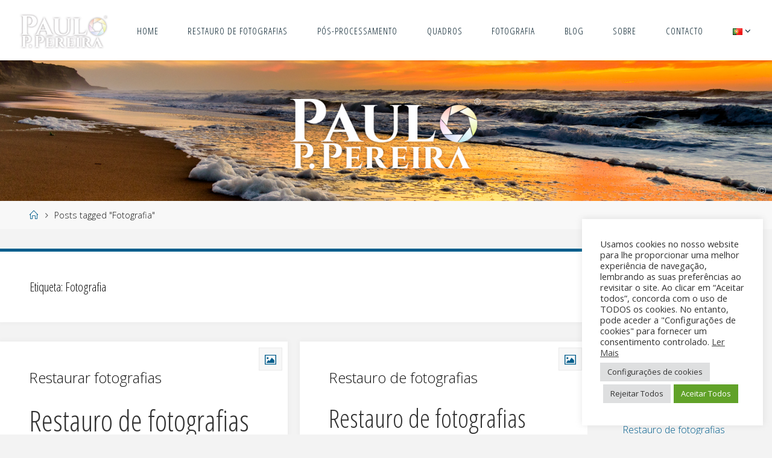

--- FILE ---
content_type: text/html; charset=UTF-8
request_url: https://pauloppereira.com/tag/fotografia/
body_size: 35224
content:
<!DOCTYPE html>
<html lang="pt-PT">
<head>
<meta name="viewport" content="width=device-width, user-scalable=yes, initial-scale=1.0">
<meta http-equiv="X-UA-Compatible" content="IE=edge" /><meta charset="UTF-8">
<link rel="profile" href="http://gmpg.org/xfn/11">
<meta name='robots' content='index, follow, max-image-preview:large, max-snippet:-1, max-video-preview:-1' />

	<!-- This site is optimized with the Yoast SEO plugin v26.8 - https://yoast.com/product/yoast-seo-wordpress/ -->
	<title>Fotografia Archives - Paulo P. Pereira - Photography</title>
	<link rel="canonical" href="https://pauloppereira.com/tag/fotografia/" />
	<link rel="next" href="https://pauloppereira.com/tag/fotografia/page/2/" />
	<meta property="og:locale" content="pt_PT" />
	<meta property="og:locale:alternate" content="en_GB" />
	<meta property="og:type" content="article" />
	<meta property="og:title" content="Fotografia Archives - Paulo P. Pereira - Photography" />
	<meta property="og:url" content="https://pauloppereira.com/tag/fotografia/" />
	<meta property="og:site_name" content="Paulo P. Pereira - Photography" />
	<meta name="twitter:card" content="summary_large_image" />
	<meta name="twitter:site" content="@PauloSPP" />
	<script type="application/ld+json" class="yoast-schema-graph">{"@context":"https://schema.org","@graph":[{"@type":"CollectionPage","@id":"https://pauloppereira.com/tag/fotografia/","url":"https://pauloppereira.com/tag/fotografia/","name":"Fotografia Archives - Paulo P. Pereira - Photography","isPartOf":{"@id":"https://pauloppereira.com/#website"},"primaryImageOfPage":{"@id":"https://pauloppereira.com/tag/fotografia/#primaryimage"},"image":{"@id":"https://pauloppereira.com/tag/fotografia/#primaryimage"},"thumbnailUrl":"https://pauloppereira.com/wp-content/uploads/2022/03/Restauro-fotografias-antigas-Paulo-P-Pereira-foto-03-1.jpg","breadcrumb":{"@id":"https://pauloppereira.com/tag/fotografia/#breadcrumb"},"inLanguage":"pt-PT"},{"@type":"ImageObject","inLanguage":"pt-PT","@id":"https://pauloppereira.com/tag/fotografia/#primaryimage","url":"https://pauloppereira.com/wp-content/uploads/2022/03/Restauro-fotografias-antigas-Paulo-P-Pereira-foto-03-1.jpg","contentUrl":"https://pauloppereira.com/wp-content/uploads/2022/03/Restauro-fotografias-antigas-Paulo-P-Pereira-foto-03-1.jpg","width":913,"height":678,"caption":"Restauro de fotografias antigas efetuado por Paulo P. Pereira."},{"@type":"BreadcrumbList","@id":"https://pauloppereira.com/tag/fotografia/#breadcrumb","itemListElement":[{"@type":"ListItem","position":1,"name":"Home","item":"https://pauloppereira.com/"},{"@type":"ListItem","position":2,"name":"Fotografia"}]},{"@type":"WebSite","@id":"https://pauloppereira.com/#website","url":"https://pauloppereira.com/","name":"Paulo P. Pereira - Photography","description":"Paulo P. Pereira, Restauro de fotografias antigas e danificadas | Pós-processamento digital e edição de imagem | Fotografia Paisagística | Quadros e Telas","publisher":{"@id":"https://pauloppereira.com/#/schema/person/c402fe5653d921869b6930e44a990904"},"potentialAction":[{"@type":"SearchAction","target":{"@type":"EntryPoint","urlTemplate":"https://pauloppereira.com/?s={search_term_string}"},"query-input":{"@type":"PropertyValueSpecification","valueRequired":true,"valueName":"search_term_string"}}],"inLanguage":"pt-PT"},{"@type":["Person","Organization"],"@id":"https://pauloppereira.com/#/schema/person/c402fe5653d921869b6930e44a990904","name":"Paulo P. Pereira","image":{"@type":"ImageObject","inLanguage":"pt-PT","@id":"https://pauloppereira.com/#/schema/person/image/","url":"https://pauloppereira.com/wp-content/uploads/2020/11/Paulo-P-Pereira-500x250-1.jpg","contentUrl":"https://pauloppereira.com/wp-content/uploads/2020/11/Paulo-P-Pereira-500x250-1.jpg","width":500,"height":250,"caption":"Paulo P. Pereira"},"logo":{"@id":"https://pauloppereira.com/#/schema/person/image/"},"description":"Photographing is a peaceful state of mind | Landscape Photographer | Freelancer | Lisbon, Portugal | Persistence and Hard Work","sameAs":["https://pauloppereira.com/","https://www.facebook.com/PauloSPPereira","https://www.instagram.com/pauloppereira_photography/","https://www.linkedin.com/in/paulo-p-pereira/","https://www.youtube.com/c/PauloPereiraPhotography"]}]}</script>
	<!-- / Yoast SEO plugin. -->


<link rel="alternate" href="https://pauloppereira.com/tag/fotografia/" hreflang="pt" />
<link rel="alternate" href="https://pauloppereira.com/tag/photography/" hreflang="en" />
<link rel='dns-prefetch' href='//fonts.googleapis.com' />
<link rel="alternate" type="application/rss+xml" title="Paulo P. Pereira - Photography &raquo; Feed" href="https://pauloppereira.com/feed/" />
<link rel="alternate" type="application/rss+xml" title="Paulo P. Pereira - Photography &raquo; Feed de comentários" href="https://pauloppereira.com/comments/feed/" />
<link rel="alternate" type="application/rss+xml" title="Feed de etiquetas Paulo P. Pereira - Photography &raquo; Fotografia" href="https://pauloppereira.com/tag/fotografia/feed/" />
<style id='wp-img-auto-sizes-contain-inline-css'>
img:is([sizes=auto i],[sizes^="auto," i]){contain-intrinsic-size:3000px 1500px}
/*# sourceURL=wp-img-auto-sizes-contain-inline-css */
</style>
<link rel='stylesheet' id='pt-cv-public-style-css' href='https://pauloppereira.com/wp-content/plugins/content-views-query-and-display-post-page/public/assets/css/cv.css?ver=4.2.1' media='all' />
<style id='wp-emoji-styles-inline-css'>

	img.wp-smiley, img.emoji {
		display: inline !important;
		border: none !important;
		box-shadow: none !important;
		height: 1em !important;
		width: 1em !important;
		margin: 0 0.07em !important;
		vertical-align: -0.1em !important;
		background: none !important;
		padding: 0 !important;
	}
/*# sourceURL=wp-emoji-styles-inline-css */
</style>
<style id='wp-block-library-inline-css'>
:root{--wp-block-synced-color:#7a00df;--wp-block-synced-color--rgb:122,0,223;--wp-bound-block-color:var(--wp-block-synced-color);--wp-editor-canvas-background:#ddd;--wp-admin-theme-color:#007cba;--wp-admin-theme-color--rgb:0,124,186;--wp-admin-theme-color-darker-10:#006ba1;--wp-admin-theme-color-darker-10--rgb:0,107,160.5;--wp-admin-theme-color-darker-20:#005a87;--wp-admin-theme-color-darker-20--rgb:0,90,135;--wp-admin-border-width-focus:2px}@media (min-resolution:192dpi){:root{--wp-admin-border-width-focus:1.5px}}.wp-element-button{cursor:pointer}:root .has-very-light-gray-background-color{background-color:#eee}:root .has-very-dark-gray-background-color{background-color:#313131}:root .has-very-light-gray-color{color:#eee}:root .has-very-dark-gray-color{color:#313131}:root .has-vivid-green-cyan-to-vivid-cyan-blue-gradient-background{background:linear-gradient(135deg,#00d084,#0693e3)}:root .has-purple-crush-gradient-background{background:linear-gradient(135deg,#34e2e4,#4721fb 50%,#ab1dfe)}:root .has-hazy-dawn-gradient-background{background:linear-gradient(135deg,#faaca8,#dad0ec)}:root .has-subdued-olive-gradient-background{background:linear-gradient(135deg,#fafae1,#67a671)}:root .has-atomic-cream-gradient-background{background:linear-gradient(135deg,#fdd79a,#004a59)}:root .has-nightshade-gradient-background{background:linear-gradient(135deg,#330968,#31cdcf)}:root .has-midnight-gradient-background{background:linear-gradient(135deg,#020381,#2874fc)}:root{--wp--preset--font-size--normal:16px;--wp--preset--font-size--huge:42px}.has-regular-font-size{font-size:1em}.has-larger-font-size{font-size:2.625em}.has-normal-font-size{font-size:var(--wp--preset--font-size--normal)}.has-huge-font-size{font-size:var(--wp--preset--font-size--huge)}.has-text-align-center{text-align:center}.has-text-align-left{text-align:left}.has-text-align-right{text-align:right}.has-fit-text{white-space:nowrap!important}#end-resizable-editor-section{display:none}.aligncenter{clear:both}.items-justified-left{justify-content:flex-start}.items-justified-center{justify-content:center}.items-justified-right{justify-content:flex-end}.items-justified-space-between{justify-content:space-between}.screen-reader-text{border:0;clip-path:inset(50%);height:1px;margin:-1px;overflow:hidden;padding:0;position:absolute;width:1px;word-wrap:normal!important}.screen-reader-text:focus{background-color:#ddd;clip-path:none;color:#444;display:block;font-size:1em;height:auto;left:5px;line-height:normal;padding:15px 23px 14px;text-decoration:none;top:5px;width:auto;z-index:100000}html :where(.has-border-color){border-style:solid}html :where([style*=border-top-color]){border-top-style:solid}html :where([style*=border-right-color]){border-right-style:solid}html :where([style*=border-bottom-color]){border-bottom-style:solid}html :where([style*=border-left-color]){border-left-style:solid}html :where([style*=border-width]){border-style:solid}html :where([style*=border-top-width]){border-top-style:solid}html :where([style*=border-right-width]){border-right-style:solid}html :where([style*=border-bottom-width]){border-bottom-style:solid}html :where([style*=border-left-width]){border-left-style:solid}html :where(img[class*=wp-image-]){height:auto;max-width:100%}:where(figure){margin:0 0 1em}html :where(.is-position-sticky){--wp-admin--admin-bar--position-offset:var(--wp-admin--admin-bar--height,0px)}@media screen and (max-width:600px){html :where(.is-position-sticky){--wp-admin--admin-bar--position-offset:0px}}

/*# sourceURL=wp-block-library-inline-css */
</style><style id='wp-block-gallery-inline-css'>
.blocks-gallery-grid:not(.has-nested-images),.wp-block-gallery:not(.has-nested-images){display:flex;flex-wrap:wrap;list-style-type:none;margin:0;padding:0}.blocks-gallery-grid:not(.has-nested-images) .blocks-gallery-image,.blocks-gallery-grid:not(.has-nested-images) .blocks-gallery-item,.wp-block-gallery:not(.has-nested-images) .blocks-gallery-image,.wp-block-gallery:not(.has-nested-images) .blocks-gallery-item{display:flex;flex-direction:column;flex-grow:1;justify-content:center;margin:0 1em 1em 0;position:relative;width:calc(50% - 1em)}.blocks-gallery-grid:not(.has-nested-images) .blocks-gallery-image:nth-of-type(2n),.blocks-gallery-grid:not(.has-nested-images) .blocks-gallery-item:nth-of-type(2n),.wp-block-gallery:not(.has-nested-images) .blocks-gallery-image:nth-of-type(2n),.wp-block-gallery:not(.has-nested-images) .blocks-gallery-item:nth-of-type(2n){margin-right:0}.blocks-gallery-grid:not(.has-nested-images) .blocks-gallery-image figure,.blocks-gallery-grid:not(.has-nested-images) .blocks-gallery-item figure,.wp-block-gallery:not(.has-nested-images) .blocks-gallery-image figure,.wp-block-gallery:not(.has-nested-images) .blocks-gallery-item figure{align-items:flex-end;display:flex;height:100%;justify-content:flex-start;margin:0}.blocks-gallery-grid:not(.has-nested-images) .blocks-gallery-image img,.blocks-gallery-grid:not(.has-nested-images) .blocks-gallery-item img,.wp-block-gallery:not(.has-nested-images) .blocks-gallery-image img,.wp-block-gallery:not(.has-nested-images) .blocks-gallery-item img{display:block;height:auto;max-width:100%;width:auto}.blocks-gallery-grid:not(.has-nested-images) .blocks-gallery-image figcaption,.blocks-gallery-grid:not(.has-nested-images) .blocks-gallery-item figcaption,.wp-block-gallery:not(.has-nested-images) .blocks-gallery-image figcaption,.wp-block-gallery:not(.has-nested-images) .blocks-gallery-item figcaption{background:linear-gradient(0deg,#000000b3,#0000004d 70%,#0000);bottom:0;box-sizing:border-box;color:#fff;font-size:.8em;margin:0;max-height:100%;overflow:auto;padding:3em .77em .7em;position:absolute;text-align:center;width:100%;z-index:2}.blocks-gallery-grid:not(.has-nested-images) .blocks-gallery-image figcaption img,.blocks-gallery-grid:not(.has-nested-images) .blocks-gallery-item figcaption img,.wp-block-gallery:not(.has-nested-images) .blocks-gallery-image figcaption img,.wp-block-gallery:not(.has-nested-images) .blocks-gallery-item figcaption img{display:inline}.blocks-gallery-grid:not(.has-nested-images) figcaption,.wp-block-gallery:not(.has-nested-images) figcaption{flex-grow:1}.blocks-gallery-grid:not(.has-nested-images).is-cropped .blocks-gallery-image a,.blocks-gallery-grid:not(.has-nested-images).is-cropped .blocks-gallery-image img,.blocks-gallery-grid:not(.has-nested-images).is-cropped .blocks-gallery-item a,.blocks-gallery-grid:not(.has-nested-images).is-cropped .blocks-gallery-item img,.wp-block-gallery:not(.has-nested-images).is-cropped .blocks-gallery-image a,.wp-block-gallery:not(.has-nested-images).is-cropped .blocks-gallery-image img,.wp-block-gallery:not(.has-nested-images).is-cropped .blocks-gallery-item a,.wp-block-gallery:not(.has-nested-images).is-cropped .blocks-gallery-item img{flex:1;height:100%;object-fit:cover;width:100%}.blocks-gallery-grid:not(.has-nested-images).columns-1 .blocks-gallery-image,.blocks-gallery-grid:not(.has-nested-images).columns-1 .blocks-gallery-item,.wp-block-gallery:not(.has-nested-images).columns-1 .blocks-gallery-image,.wp-block-gallery:not(.has-nested-images).columns-1 .blocks-gallery-item{margin-right:0;width:100%}@media (min-width:600px){.blocks-gallery-grid:not(.has-nested-images).columns-3 .blocks-gallery-image,.blocks-gallery-grid:not(.has-nested-images).columns-3 .blocks-gallery-item,.wp-block-gallery:not(.has-nested-images).columns-3 .blocks-gallery-image,.wp-block-gallery:not(.has-nested-images).columns-3 .blocks-gallery-item{margin-right:1em;width:calc(33.33333% - .66667em)}.blocks-gallery-grid:not(.has-nested-images).columns-4 .blocks-gallery-image,.blocks-gallery-grid:not(.has-nested-images).columns-4 .blocks-gallery-item,.wp-block-gallery:not(.has-nested-images).columns-4 .blocks-gallery-image,.wp-block-gallery:not(.has-nested-images).columns-4 .blocks-gallery-item{margin-right:1em;width:calc(25% - .75em)}.blocks-gallery-grid:not(.has-nested-images).columns-5 .blocks-gallery-image,.blocks-gallery-grid:not(.has-nested-images).columns-5 .blocks-gallery-item,.wp-block-gallery:not(.has-nested-images).columns-5 .blocks-gallery-image,.wp-block-gallery:not(.has-nested-images).columns-5 .blocks-gallery-item{margin-right:1em;width:calc(20% - .8em)}.blocks-gallery-grid:not(.has-nested-images).columns-6 .blocks-gallery-image,.blocks-gallery-grid:not(.has-nested-images).columns-6 .blocks-gallery-item,.wp-block-gallery:not(.has-nested-images).columns-6 .blocks-gallery-image,.wp-block-gallery:not(.has-nested-images).columns-6 .blocks-gallery-item{margin-right:1em;width:calc(16.66667% - .83333em)}.blocks-gallery-grid:not(.has-nested-images).columns-7 .blocks-gallery-image,.blocks-gallery-grid:not(.has-nested-images).columns-7 .blocks-gallery-item,.wp-block-gallery:not(.has-nested-images).columns-7 .blocks-gallery-image,.wp-block-gallery:not(.has-nested-images).columns-7 .blocks-gallery-item{margin-right:1em;width:calc(14.28571% - .85714em)}.blocks-gallery-grid:not(.has-nested-images).columns-8 .blocks-gallery-image,.blocks-gallery-grid:not(.has-nested-images).columns-8 .blocks-gallery-item,.wp-block-gallery:not(.has-nested-images).columns-8 .blocks-gallery-image,.wp-block-gallery:not(.has-nested-images).columns-8 .blocks-gallery-item{margin-right:1em;width:calc(12.5% - .875em)}.blocks-gallery-grid:not(.has-nested-images).columns-1 .blocks-gallery-image:nth-of-type(1n),.blocks-gallery-grid:not(.has-nested-images).columns-1 .blocks-gallery-item:nth-of-type(1n),.blocks-gallery-grid:not(.has-nested-images).columns-2 .blocks-gallery-image:nth-of-type(2n),.blocks-gallery-grid:not(.has-nested-images).columns-2 .blocks-gallery-item:nth-of-type(2n),.blocks-gallery-grid:not(.has-nested-images).columns-3 .blocks-gallery-image:nth-of-type(3n),.blocks-gallery-grid:not(.has-nested-images).columns-3 .blocks-gallery-item:nth-of-type(3n),.blocks-gallery-grid:not(.has-nested-images).columns-4 .blocks-gallery-image:nth-of-type(4n),.blocks-gallery-grid:not(.has-nested-images).columns-4 .blocks-gallery-item:nth-of-type(4n),.blocks-gallery-grid:not(.has-nested-images).columns-5 .blocks-gallery-image:nth-of-type(5n),.blocks-gallery-grid:not(.has-nested-images).columns-5 .blocks-gallery-item:nth-of-type(5n),.blocks-gallery-grid:not(.has-nested-images).columns-6 .blocks-gallery-image:nth-of-type(6n),.blocks-gallery-grid:not(.has-nested-images).columns-6 .blocks-gallery-item:nth-of-type(6n),.blocks-gallery-grid:not(.has-nested-images).columns-7 .blocks-gallery-image:nth-of-type(7n),.blocks-gallery-grid:not(.has-nested-images).columns-7 .blocks-gallery-item:nth-of-type(7n),.blocks-gallery-grid:not(.has-nested-images).columns-8 .blocks-gallery-image:nth-of-type(8n),.blocks-gallery-grid:not(.has-nested-images).columns-8 .blocks-gallery-item:nth-of-type(8n),.wp-block-gallery:not(.has-nested-images).columns-1 .blocks-gallery-image:nth-of-type(1n),.wp-block-gallery:not(.has-nested-images).columns-1 .blocks-gallery-item:nth-of-type(1n),.wp-block-gallery:not(.has-nested-images).columns-2 .blocks-gallery-image:nth-of-type(2n),.wp-block-gallery:not(.has-nested-images).columns-2 .blocks-gallery-item:nth-of-type(2n),.wp-block-gallery:not(.has-nested-images).columns-3 .blocks-gallery-image:nth-of-type(3n),.wp-block-gallery:not(.has-nested-images).columns-3 .blocks-gallery-item:nth-of-type(3n),.wp-block-gallery:not(.has-nested-images).columns-4 .blocks-gallery-image:nth-of-type(4n),.wp-block-gallery:not(.has-nested-images).columns-4 .blocks-gallery-item:nth-of-type(4n),.wp-block-gallery:not(.has-nested-images).columns-5 .blocks-gallery-image:nth-of-type(5n),.wp-block-gallery:not(.has-nested-images).columns-5 .blocks-gallery-item:nth-of-type(5n),.wp-block-gallery:not(.has-nested-images).columns-6 .blocks-gallery-image:nth-of-type(6n),.wp-block-gallery:not(.has-nested-images).columns-6 .blocks-gallery-item:nth-of-type(6n),.wp-block-gallery:not(.has-nested-images).columns-7 .blocks-gallery-image:nth-of-type(7n),.wp-block-gallery:not(.has-nested-images).columns-7 .blocks-gallery-item:nth-of-type(7n),.wp-block-gallery:not(.has-nested-images).columns-8 .blocks-gallery-image:nth-of-type(8n),.wp-block-gallery:not(.has-nested-images).columns-8 .blocks-gallery-item:nth-of-type(8n){margin-right:0}}.blocks-gallery-grid:not(.has-nested-images) .blocks-gallery-image:last-child,.blocks-gallery-grid:not(.has-nested-images) .blocks-gallery-item:last-child,.wp-block-gallery:not(.has-nested-images) .blocks-gallery-image:last-child,.wp-block-gallery:not(.has-nested-images) .blocks-gallery-item:last-child{margin-right:0}.blocks-gallery-grid:not(.has-nested-images).alignleft,.blocks-gallery-grid:not(.has-nested-images).alignright,.wp-block-gallery:not(.has-nested-images).alignleft,.wp-block-gallery:not(.has-nested-images).alignright{max-width:420px;width:100%}.blocks-gallery-grid:not(.has-nested-images).aligncenter .blocks-gallery-item figure,.wp-block-gallery:not(.has-nested-images).aligncenter .blocks-gallery-item figure{justify-content:center}.wp-block-gallery:not(.is-cropped) .blocks-gallery-item{align-self:flex-start}figure.wp-block-gallery.has-nested-images{align-items:normal}.wp-block-gallery.has-nested-images figure.wp-block-image:not(#individual-image){margin:0;width:calc(50% - var(--wp--style--unstable-gallery-gap, 16px)/2)}.wp-block-gallery.has-nested-images figure.wp-block-image{box-sizing:border-box;display:flex;flex-direction:column;flex-grow:1;justify-content:center;max-width:100%;position:relative}.wp-block-gallery.has-nested-images figure.wp-block-image>a,.wp-block-gallery.has-nested-images figure.wp-block-image>div{flex-direction:column;flex-grow:1;margin:0}.wp-block-gallery.has-nested-images figure.wp-block-image img{display:block;height:auto;max-width:100%!important;width:auto}.wp-block-gallery.has-nested-images figure.wp-block-image figcaption,.wp-block-gallery.has-nested-images figure.wp-block-image:has(figcaption):before{bottom:0;left:0;max-height:100%;position:absolute;right:0}.wp-block-gallery.has-nested-images figure.wp-block-image:has(figcaption):before{backdrop-filter:blur(3px);content:"";height:100%;-webkit-mask-image:linear-gradient(0deg,#000 20%,#0000);mask-image:linear-gradient(0deg,#000 20%,#0000);max-height:40%;pointer-events:none}.wp-block-gallery.has-nested-images figure.wp-block-image figcaption{box-sizing:border-box;color:#fff;font-size:13px;margin:0;overflow:auto;padding:1em;text-align:center;text-shadow:0 0 1.5px #000}.wp-block-gallery.has-nested-images figure.wp-block-image figcaption::-webkit-scrollbar{height:12px;width:12px}.wp-block-gallery.has-nested-images figure.wp-block-image figcaption::-webkit-scrollbar-track{background-color:initial}.wp-block-gallery.has-nested-images figure.wp-block-image figcaption::-webkit-scrollbar-thumb{background-clip:padding-box;background-color:initial;border:3px solid #0000;border-radius:8px}.wp-block-gallery.has-nested-images figure.wp-block-image figcaption:focus-within::-webkit-scrollbar-thumb,.wp-block-gallery.has-nested-images figure.wp-block-image figcaption:focus::-webkit-scrollbar-thumb,.wp-block-gallery.has-nested-images figure.wp-block-image figcaption:hover::-webkit-scrollbar-thumb{background-color:#fffc}.wp-block-gallery.has-nested-images figure.wp-block-image figcaption{scrollbar-color:#0000 #0000;scrollbar-gutter:stable both-edges;scrollbar-width:thin}.wp-block-gallery.has-nested-images figure.wp-block-image figcaption:focus,.wp-block-gallery.has-nested-images figure.wp-block-image figcaption:focus-within,.wp-block-gallery.has-nested-images figure.wp-block-image figcaption:hover{scrollbar-color:#fffc #0000}.wp-block-gallery.has-nested-images figure.wp-block-image figcaption{will-change:transform}@media (hover:none){.wp-block-gallery.has-nested-images figure.wp-block-image figcaption{scrollbar-color:#fffc #0000}}.wp-block-gallery.has-nested-images figure.wp-block-image figcaption{background:linear-gradient(0deg,#0006,#0000)}.wp-block-gallery.has-nested-images figure.wp-block-image figcaption img{display:inline}.wp-block-gallery.has-nested-images figure.wp-block-image figcaption a{color:inherit}.wp-block-gallery.has-nested-images figure.wp-block-image.has-custom-border img{box-sizing:border-box}.wp-block-gallery.has-nested-images figure.wp-block-image.has-custom-border>a,.wp-block-gallery.has-nested-images figure.wp-block-image.has-custom-border>div,.wp-block-gallery.has-nested-images figure.wp-block-image.is-style-rounded>a,.wp-block-gallery.has-nested-images figure.wp-block-image.is-style-rounded>div{flex:1 1 auto}.wp-block-gallery.has-nested-images figure.wp-block-image.has-custom-border figcaption,.wp-block-gallery.has-nested-images figure.wp-block-image.is-style-rounded figcaption{background:none;color:inherit;flex:initial;margin:0;padding:10px 10px 9px;position:relative;text-shadow:none}.wp-block-gallery.has-nested-images figure.wp-block-image.has-custom-border:before,.wp-block-gallery.has-nested-images figure.wp-block-image.is-style-rounded:before{content:none}.wp-block-gallery.has-nested-images figcaption{flex-basis:100%;flex-grow:1;text-align:center}.wp-block-gallery.has-nested-images:not(.is-cropped) figure.wp-block-image:not(#individual-image){margin-bottom:auto;margin-top:0}.wp-block-gallery.has-nested-images.is-cropped figure.wp-block-image:not(#individual-image){align-self:inherit}.wp-block-gallery.has-nested-images.is-cropped figure.wp-block-image:not(#individual-image)>a,.wp-block-gallery.has-nested-images.is-cropped figure.wp-block-image:not(#individual-image)>div:not(.components-drop-zone){display:flex}.wp-block-gallery.has-nested-images.is-cropped figure.wp-block-image:not(#individual-image) a,.wp-block-gallery.has-nested-images.is-cropped figure.wp-block-image:not(#individual-image) img{flex:1 0 0%;height:100%;object-fit:cover;width:100%}.wp-block-gallery.has-nested-images.columns-1 figure.wp-block-image:not(#individual-image){width:100%}@media (min-width:600px){.wp-block-gallery.has-nested-images.columns-3 figure.wp-block-image:not(#individual-image){width:calc(33.33333% - var(--wp--style--unstable-gallery-gap, 16px)*.66667)}.wp-block-gallery.has-nested-images.columns-4 figure.wp-block-image:not(#individual-image){width:calc(25% - var(--wp--style--unstable-gallery-gap, 16px)*.75)}.wp-block-gallery.has-nested-images.columns-5 figure.wp-block-image:not(#individual-image){width:calc(20% - var(--wp--style--unstable-gallery-gap, 16px)*.8)}.wp-block-gallery.has-nested-images.columns-6 figure.wp-block-image:not(#individual-image){width:calc(16.66667% - var(--wp--style--unstable-gallery-gap, 16px)*.83333)}.wp-block-gallery.has-nested-images.columns-7 figure.wp-block-image:not(#individual-image){width:calc(14.28571% - var(--wp--style--unstable-gallery-gap, 16px)*.85714)}.wp-block-gallery.has-nested-images.columns-8 figure.wp-block-image:not(#individual-image){width:calc(12.5% - var(--wp--style--unstable-gallery-gap, 16px)*.875)}.wp-block-gallery.has-nested-images.columns-default figure.wp-block-image:not(#individual-image){width:calc(33.33% - var(--wp--style--unstable-gallery-gap, 16px)*.66667)}.wp-block-gallery.has-nested-images.columns-default figure.wp-block-image:not(#individual-image):first-child:nth-last-child(2),.wp-block-gallery.has-nested-images.columns-default figure.wp-block-image:not(#individual-image):first-child:nth-last-child(2)~figure.wp-block-image:not(#individual-image){width:calc(50% - var(--wp--style--unstable-gallery-gap, 16px)*.5)}.wp-block-gallery.has-nested-images.columns-default figure.wp-block-image:not(#individual-image):first-child:last-child{width:100%}}.wp-block-gallery.has-nested-images.alignleft,.wp-block-gallery.has-nested-images.alignright{max-width:420px;width:100%}.wp-block-gallery.has-nested-images.aligncenter{justify-content:center}
/*# sourceURL=https://pauloppereira.com/wp-includes/blocks/gallery/style.min.css */
</style>
<style id='wp-block-heading-inline-css'>
h1:where(.wp-block-heading).has-background,h2:where(.wp-block-heading).has-background,h3:where(.wp-block-heading).has-background,h4:where(.wp-block-heading).has-background,h5:where(.wp-block-heading).has-background,h6:where(.wp-block-heading).has-background{padding:1.25em 2.375em}h1.has-text-align-left[style*=writing-mode]:where([style*=vertical-lr]),h1.has-text-align-right[style*=writing-mode]:where([style*=vertical-rl]),h2.has-text-align-left[style*=writing-mode]:where([style*=vertical-lr]),h2.has-text-align-right[style*=writing-mode]:where([style*=vertical-rl]),h3.has-text-align-left[style*=writing-mode]:where([style*=vertical-lr]),h3.has-text-align-right[style*=writing-mode]:where([style*=vertical-rl]),h4.has-text-align-left[style*=writing-mode]:where([style*=vertical-lr]),h4.has-text-align-right[style*=writing-mode]:where([style*=vertical-rl]),h5.has-text-align-left[style*=writing-mode]:where([style*=vertical-lr]),h5.has-text-align-right[style*=writing-mode]:where([style*=vertical-rl]),h6.has-text-align-left[style*=writing-mode]:where([style*=vertical-lr]),h6.has-text-align-right[style*=writing-mode]:where([style*=vertical-rl]){rotate:180deg}
/*# sourceURL=https://pauloppereira.com/wp-includes/blocks/heading/style.min.css */
</style>
<style id='wp-block-image-inline-css'>
.wp-block-image>a,.wp-block-image>figure>a{display:inline-block}.wp-block-image img{box-sizing:border-box;height:auto;max-width:100%;vertical-align:bottom}@media not (prefers-reduced-motion){.wp-block-image img.hide{visibility:hidden}.wp-block-image img.show{animation:show-content-image .4s}}.wp-block-image[style*=border-radius] img,.wp-block-image[style*=border-radius]>a{border-radius:inherit}.wp-block-image.has-custom-border img{box-sizing:border-box}.wp-block-image.aligncenter{text-align:center}.wp-block-image.alignfull>a,.wp-block-image.alignwide>a{width:100%}.wp-block-image.alignfull img,.wp-block-image.alignwide img{height:auto;width:100%}.wp-block-image .aligncenter,.wp-block-image .alignleft,.wp-block-image .alignright,.wp-block-image.aligncenter,.wp-block-image.alignleft,.wp-block-image.alignright{display:table}.wp-block-image .aligncenter>figcaption,.wp-block-image .alignleft>figcaption,.wp-block-image .alignright>figcaption,.wp-block-image.aligncenter>figcaption,.wp-block-image.alignleft>figcaption,.wp-block-image.alignright>figcaption{caption-side:bottom;display:table-caption}.wp-block-image .alignleft{float:left;margin:.5em 1em .5em 0}.wp-block-image .alignright{float:right;margin:.5em 0 .5em 1em}.wp-block-image .aligncenter{margin-left:auto;margin-right:auto}.wp-block-image :where(figcaption){margin-bottom:1em;margin-top:.5em}.wp-block-image.is-style-circle-mask img{border-radius:9999px}@supports ((-webkit-mask-image:none) or (mask-image:none)) or (-webkit-mask-image:none){.wp-block-image.is-style-circle-mask img{border-radius:0;-webkit-mask-image:url('data:image/svg+xml;utf8,<svg viewBox="0 0 100 100" xmlns="http://www.w3.org/2000/svg"><circle cx="50" cy="50" r="50"/></svg>');mask-image:url('data:image/svg+xml;utf8,<svg viewBox="0 0 100 100" xmlns="http://www.w3.org/2000/svg"><circle cx="50" cy="50" r="50"/></svg>');mask-mode:alpha;-webkit-mask-position:center;mask-position:center;-webkit-mask-repeat:no-repeat;mask-repeat:no-repeat;-webkit-mask-size:contain;mask-size:contain}}:root :where(.wp-block-image.is-style-rounded img,.wp-block-image .is-style-rounded img){border-radius:9999px}.wp-block-image figure{margin:0}.wp-lightbox-container{display:flex;flex-direction:column;position:relative}.wp-lightbox-container img{cursor:zoom-in}.wp-lightbox-container img:hover+button{opacity:1}.wp-lightbox-container button{align-items:center;backdrop-filter:blur(16px) saturate(180%);background-color:#5a5a5a40;border:none;border-radius:4px;cursor:zoom-in;display:flex;height:20px;justify-content:center;opacity:0;padding:0;position:absolute;right:16px;text-align:center;top:16px;width:20px;z-index:100}@media not (prefers-reduced-motion){.wp-lightbox-container button{transition:opacity .2s ease}}.wp-lightbox-container button:focus-visible{outline:3px auto #5a5a5a40;outline:3px auto -webkit-focus-ring-color;outline-offset:3px}.wp-lightbox-container button:hover{cursor:pointer;opacity:1}.wp-lightbox-container button:focus{opacity:1}.wp-lightbox-container button:focus,.wp-lightbox-container button:hover,.wp-lightbox-container button:not(:hover):not(:active):not(.has-background){background-color:#5a5a5a40;border:none}.wp-lightbox-overlay{box-sizing:border-box;cursor:zoom-out;height:100vh;left:0;overflow:hidden;position:fixed;top:0;visibility:hidden;width:100%;z-index:100000}.wp-lightbox-overlay .close-button{align-items:center;cursor:pointer;display:flex;justify-content:center;min-height:40px;min-width:40px;padding:0;position:absolute;right:calc(env(safe-area-inset-right) + 16px);top:calc(env(safe-area-inset-top) + 16px);z-index:5000000}.wp-lightbox-overlay .close-button:focus,.wp-lightbox-overlay .close-button:hover,.wp-lightbox-overlay .close-button:not(:hover):not(:active):not(.has-background){background:none;border:none}.wp-lightbox-overlay .lightbox-image-container{height:var(--wp--lightbox-container-height);left:50%;overflow:hidden;position:absolute;top:50%;transform:translate(-50%,-50%);transform-origin:top left;width:var(--wp--lightbox-container-width);z-index:9999999999}.wp-lightbox-overlay .wp-block-image{align-items:center;box-sizing:border-box;display:flex;height:100%;justify-content:center;margin:0;position:relative;transform-origin:0 0;width:100%;z-index:3000000}.wp-lightbox-overlay .wp-block-image img{height:var(--wp--lightbox-image-height);min-height:var(--wp--lightbox-image-height);min-width:var(--wp--lightbox-image-width);width:var(--wp--lightbox-image-width)}.wp-lightbox-overlay .wp-block-image figcaption{display:none}.wp-lightbox-overlay button{background:none;border:none}.wp-lightbox-overlay .scrim{background-color:#fff;height:100%;opacity:.9;position:absolute;width:100%;z-index:2000000}.wp-lightbox-overlay.active{visibility:visible}@media not (prefers-reduced-motion){.wp-lightbox-overlay.active{animation:turn-on-visibility .25s both}.wp-lightbox-overlay.active img{animation:turn-on-visibility .35s both}.wp-lightbox-overlay.show-closing-animation:not(.active){animation:turn-off-visibility .35s both}.wp-lightbox-overlay.show-closing-animation:not(.active) img{animation:turn-off-visibility .25s both}.wp-lightbox-overlay.zoom.active{animation:none;opacity:1;visibility:visible}.wp-lightbox-overlay.zoom.active .lightbox-image-container{animation:lightbox-zoom-in .4s}.wp-lightbox-overlay.zoom.active .lightbox-image-container img{animation:none}.wp-lightbox-overlay.zoom.active .scrim{animation:turn-on-visibility .4s forwards}.wp-lightbox-overlay.zoom.show-closing-animation:not(.active){animation:none}.wp-lightbox-overlay.zoom.show-closing-animation:not(.active) .lightbox-image-container{animation:lightbox-zoom-out .4s}.wp-lightbox-overlay.zoom.show-closing-animation:not(.active) .lightbox-image-container img{animation:none}.wp-lightbox-overlay.zoom.show-closing-animation:not(.active) .scrim{animation:turn-off-visibility .4s forwards}}@keyframes show-content-image{0%{visibility:hidden}99%{visibility:hidden}to{visibility:visible}}@keyframes turn-on-visibility{0%{opacity:0}to{opacity:1}}@keyframes turn-off-visibility{0%{opacity:1;visibility:visible}99%{opacity:0;visibility:visible}to{opacity:0;visibility:hidden}}@keyframes lightbox-zoom-in{0%{transform:translate(calc((-100vw + var(--wp--lightbox-scrollbar-width))/2 + var(--wp--lightbox-initial-left-position)),calc(-50vh + var(--wp--lightbox-initial-top-position))) scale(var(--wp--lightbox-scale))}to{transform:translate(-50%,-50%) scale(1)}}@keyframes lightbox-zoom-out{0%{transform:translate(-50%,-50%) scale(1);visibility:visible}99%{visibility:visible}to{transform:translate(calc((-100vw + var(--wp--lightbox-scrollbar-width))/2 + var(--wp--lightbox-initial-left-position)),calc(-50vh + var(--wp--lightbox-initial-top-position))) scale(var(--wp--lightbox-scale));visibility:hidden}}
/*# sourceURL=https://pauloppereira.com/wp-includes/blocks/image/style.min.css */
</style>
<style id='wp-block-latest-posts-inline-css'>
.wp-block-latest-posts{box-sizing:border-box}.wp-block-latest-posts.alignleft{margin-right:2em}.wp-block-latest-posts.alignright{margin-left:2em}.wp-block-latest-posts.wp-block-latest-posts__list{list-style:none}.wp-block-latest-posts.wp-block-latest-posts__list li{clear:both;overflow-wrap:break-word}.wp-block-latest-posts.is-grid{display:flex;flex-wrap:wrap}.wp-block-latest-posts.is-grid li{margin:0 1.25em 1.25em 0;width:100%}@media (min-width:600px){.wp-block-latest-posts.columns-2 li{width:calc(50% - .625em)}.wp-block-latest-posts.columns-2 li:nth-child(2n){margin-right:0}.wp-block-latest-posts.columns-3 li{width:calc(33.33333% - .83333em)}.wp-block-latest-posts.columns-3 li:nth-child(3n){margin-right:0}.wp-block-latest-posts.columns-4 li{width:calc(25% - .9375em)}.wp-block-latest-posts.columns-4 li:nth-child(4n){margin-right:0}.wp-block-latest-posts.columns-5 li{width:calc(20% - 1em)}.wp-block-latest-posts.columns-5 li:nth-child(5n){margin-right:0}.wp-block-latest-posts.columns-6 li{width:calc(16.66667% - 1.04167em)}.wp-block-latest-posts.columns-6 li:nth-child(6n){margin-right:0}}:root :where(.wp-block-latest-posts.is-grid){padding:0}:root :where(.wp-block-latest-posts.wp-block-latest-posts__list){padding-left:0}.wp-block-latest-posts__post-author,.wp-block-latest-posts__post-date{display:block;font-size:.8125em}.wp-block-latest-posts__post-excerpt,.wp-block-latest-posts__post-full-content{margin-bottom:1em;margin-top:.5em}.wp-block-latest-posts__featured-image a{display:inline-block}.wp-block-latest-posts__featured-image img{height:auto;max-width:100%;width:auto}.wp-block-latest-posts__featured-image.alignleft{float:left;margin-right:1em}.wp-block-latest-posts__featured-image.alignright{float:right;margin-left:1em}.wp-block-latest-posts__featured-image.aligncenter{margin-bottom:1em;text-align:center}
/*# sourceURL=https://pauloppereira.com/wp-includes/blocks/latest-posts/style.min.css */
</style>
<style id='wp-block-search-inline-css'>
.wp-block-search__button{margin-left:10px;word-break:normal}.wp-block-search__button.has-icon{line-height:0}.wp-block-search__button svg{height:1.25em;min-height:24px;min-width:24px;width:1.25em;fill:currentColor;vertical-align:text-bottom}:where(.wp-block-search__button){border:1px solid #ccc;padding:6px 10px}.wp-block-search__inside-wrapper{display:flex;flex:auto;flex-wrap:nowrap;max-width:100%}.wp-block-search__label{width:100%}.wp-block-search.wp-block-search__button-only .wp-block-search__button{box-sizing:border-box;display:flex;flex-shrink:0;justify-content:center;margin-left:0;max-width:100%}.wp-block-search.wp-block-search__button-only .wp-block-search__inside-wrapper{min-width:0!important;transition-property:width}.wp-block-search.wp-block-search__button-only .wp-block-search__input{flex-basis:100%;transition-duration:.3s}.wp-block-search.wp-block-search__button-only.wp-block-search__searchfield-hidden,.wp-block-search.wp-block-search__button-only.wp-block-search__searchfield-hidden .wp-block-search__inside-wrapper{overflow:hidden}.wp-block-search.wp-block-search__button-only.wp-block-search__searchfield-hidden .wp-block-search__input{border-left-width:0!important;border-right-width:0!important;flex-basis:0;flex-grow:0;margin:0;min-width:0!important;padding-left:0!important;padding-right:0!important;width:0!important}:where(.wp-block-search__input){appearance:none;border:1px solid #949494;flex-grow:1;font-family:inherit;font-size:inherit;font-style:inherit;font-weight:inherit;letter-spacing:inherit;line-height:inherit;margin-left:0;margin-right:0;min-width:3rem;padding:8px;text-decoration:unset!important;text-transform:inherit}:where(.wp-block-search__button-inside .wp-block-search__inside-wrapper){background-color:#fff;border:1px solid #949494;box-sizing:border-box;padding:4px}:where(.wp-block-search__button-inside .wp-block-search__inside-wrapper) .wp-block-search__input{border:none;border-radius:0;padding:0 4px}:where(.wp-block-search__button-inside .wp-block-search__inside-wrapper) .wp-block-search__input:focus{outline:none}:where(.wp-block-search__button-inside .wp-block-search__inside-wrapper) :where(.wp-block-search__button){padding:4px 8px}.wp-block-search.aligncenter .wp-block-search__inside-wrapper{margin:auto}.wp-block[data-align=right] .wp-block-search.wp-block-search__button-only .wp-block-search__inside-wrapper{float:right}
/*# sourceURL=https://pauloppereira.com/wp-includes/blocks/search/style.min.css */
</style>
<style id='wp-block-columns-inline-css'>
.wp-block-columns{box-sizing:border-box;display:flex;flex-wrap:wrap!important}@media (min-width:782px){.wp-block-columns{flex-wrap:nowrap!important}}.wp-block-columns{align-items:normal!important}.wp-block-columns.are-vertically-aligned-top{align-items:flex-start}.wp-block-columns.are-vertically-aligned-center{align-items:center}.wp-block-columns.are-vertically-aligned-bottom{align-items:flex-end}@media (max-width:781px){.wp-block-columns:not(.is-not-stacked-on-mobile)>.wp-block-column{flex-basis:100%!important}}@media (min-width:782px){.wp-block-columns:not(.is-not-stacked-on-mobile)>.wp-block-column{flex-basis:0;flex-grow:1}.wp-block-columns:not(.is-not-stacked-on-mobile)>.wp-block-column[style*=flex-basis]{flex-grow:0}}.wp-block-columns.is-not-stacked-on-mobile{flex-wrap:nowrap!important}.wp-block-columns.is-not-stacked-on-mobile>.wp-block-column{flex-basis:0;flex-grow:1}.wp-block-columns.is-not-stacked-on-mobile>.wp-block-column[style*=flex-basis]{flex-grow:0}:where(.wp-block-columns){margin-bottom:1.75em}:where(.wp-block-columns.has-background){padding:1.25em 2.375em}.wp-block-column{flex-grow:1;min-width:0;overflow-wrap:break-word;word-break:break-word}.wp-block-column.is-vertically-aligned-top{align-self:flex-start}.wp-block-column.is-vertically-aligned-center{align-self:center}.wp-block-column.is-vertically-aligned-bottom{align-self:flex-end}.wp-block-column.is-vertically-aligned-stretch{align-self:stretch}.wp-block-column.is-vertically-aligned-bottom,.wp-block-column.is-vertically-aligned-center,.wp-block-column.is-vertically-aligned-top{width:100%}
/*# sourceURL=https://pauloppereira.com/wp-includes/blocks/columns/style.min.css */
</style>
<style id='wp-block-paragraph-inline-css'>
.is-small-text{font-size:.875em}.is-regular-text{font-size:1em}.is-large-text{font-size:2.25em}.is-larger-text{font-size:3em}.has-drop-cap:not(:focus):first-letter{float:left;font-size:8.4em;font-style:normal;font-weight:100;line-height:.68;margin:.05em .1em 0 0;text-transform:uppercase}body.rtl .has-drop-cap:not(:focus):first-letter{float:none;margin-left:.1em}p.has-drop-cap.has-background{overflow:hidden}:root :where(p.has-background){padding:1.25em 2.375em}:where(p.has-text-color:not(.has-link-color)) a{color:inherit}p.has-text-align-left[style*="writing-mode:vertical-lr"],p.has-text-align-right[style*="writing-mode:vertical-rl"]{rotate:180deg}
/*# sourceURL=https://pauloppereira.com/wp-includes/blocks/paragraph/style.min.css */
</style>
<style id='wp-block-spacer-inline-css'>
.wp-block-spacer{clear:both}
/*# sourceURL=https://pauloppereira.com/wp-includes/blocks/spacer/style.min.css */
</style>
<style id='global-styles-inline-css'>
:root{--wp--preset--aspect-ratio--square: 1;--wp--preset--aspect-ratio--4-3: 4/3;--wp--preset--aspect-ratio--3-4: 3/4;--wp--preset--aspect-ratio--3-2: 3/2;--wp--preset--aspect-ratio--2-3: 2/3;--wp--preset--aspect-ratio--16-9: 16/9;--wp--preset--aspect-ratio--9-16: 9/16;--wp--preset--color--black: #000000;--wp--preset--color--cyan-bluish-gray: #abb8c3;--wp--preset--color--white: #ffffff;--wp--preset--color--pale-pink: #f78da7;--wp--preset--color--vivid-red: #cf2e2e;--wp--preset--color--luminous-vivid-orange: #ff6900;--wp--preset--color--luminous-vivid-amber: #fcb900;--wp--preset--color--light-green-cyan: #7bdcb5;--wp--preset--color--vivid-green-cyan: #00d084;--wp--preset--color--pale-cyan-blue: #8ed1fc;--wp--preset--color--vivid-cyan-blue: #0693e3;--wp--preset--color--vivid-purple: #9b51e0;--wp--preset--color--accent-1: #005d8c;--wp--preset--color--accent-2: #0088aa;--wp--preset--color--headings: #333;--wp--preset--color--sitetext: #141414;--wp--preset--color--sitebg: #fff;--wp--preset--gradient--vivid-cyan-blue-to-vivid-purple: linear-gradient(135deg,rgb(6,147,227) 0%,rgb(155,81,224) 100%);--wp--preset--gradient--light-green-cyan-to-vivid-green-cyan: linear-gradient(135deg,rgb(122,220,180) 0%,rgb(0,208,130) 100%);--wp--preset--gradient--luminous-vivid-amber-to-luminous-vivid-orange: linear-gradient(135deg,rgb(252,185,0) 0%,rgb(255,105,0) 100%);--wp--preset--gradient--luminous-vivid-orange-to-vivid-red: linear-gradient(135deg,rgb(255,105,0) 0%,rgb(207,46,46) 100%);--wp--preset--gradient--very-light-gray-to-cyan-bluish-gray: linear-gradient(135deg,rgb(238,238,238) 0%,rgb(169,184,195) 100%);--wp--preset--gradient--cool-to-warm-spectrum: linear-gradient(135deg,rgb(74,234,220) 0%,rgb(151,120,209) 20%,rgb(207,42,186) 40%,rgb(238,44,130) 60%,rgb(251,105,98) 80%,rgb(254,248,76) 100%);--wp--preset--gradient--blush-light-purple: linear-gradient(135deg,rgb(255,206,236) 0%,rgb(152,150,240) 100%);--wp--preset--gradient--blush-bordeaux: linear-gradient(135deg,rgb(254,205,165) 0%,rgb(254,45,45) 50%,rgb(107,0,62) 100%);--wp--preset--gradient--luminous-dusk: linear-gradient(135deg,rgb(255,203,112) 0%,rgb(199,81,192) 50%,rgb(65,88,208) 100%);--wp--preset--gradient--pale-ocean: linear-gradient(135deg,rgb(255,245,203) 0%,rgb(182,227,212) 50%,rgb(51,167,181) 100%);--wp--preset--gradient--electric-grass: linear-gradient(135deg,rgb(202,248,128) 0%,rgb(113,206,126) 100%);--wp--preset--gradient--midnight: linear-gradient(135deg,rgb(2,3,129) 0%,rgb(40,116,252) 100%);--wp--preset--font-size--small: 10px;--wp--preset--font-size--medium: 20px;--wp--preset--font-size--large: 25px;--wp--preset--font-size--x-large: 42px;--wp--preset--font-size--normal: 16px;--wp--preset--font-size--larger: 40px;--wp--preset--spacing--20: 0.44rem;--wp--preset--spacing--30: 0.67rem;--wp--preset--spacing--40: 1rem;--wp--preset--spacing--50: 1.5rem;--wp--preset--spacing--60: 2.25rem;--wp--preset--spacing--70: 3.38rem;--wp--preset--spacing--80: 5.06rem;--wp--preset--shadow--natural: 6px 6px 9px rgba(0, 0, 0, 0.2);--wp--preset--shadow--deep: 12px 12px 50px rgba(0, 0, 0, 0.4);--wp--preset--shadow--sharp: 6px 6px 0px rgba(0, 0, 0, 0.2);--wp--preset--shadow--outlined: 6px 6px 0px -3px rgb(255, 255, 255), 6px 6px rgb(0, 0, 0);--wp--preset--shadow--crisp: 6px 6px 0px rgb(0, 0, 0);}:where(.is-layout-flex){gap: 0.5em;}:where(.is-layout-grid){gap: 0.5em;}body .is-layout-flex{display: flex;}.is-layout-flex{flex-wrap: wrap;align-items: center;}.is-layout-flex > :is(*, div){margin: 0;}body .is-layout-grid{display: grid;}.is-layout-grid > :is(*, div){margin: 0;}:where(.wp-block-columns.is-layout-flex){gap: 2em;}:where(.wp-block-columns.is-layout-grid){gap: 2em;}:where(.wp-block-post-template.is-layout-flex){gap: 1.25em;}:where(.wp-block-post-template.is-layout-grid){gap: 1.25em;}.has-black-color{color: var(--wp--preset--color--black) !important;}.has-cyan-bluish-gray-color{color: var(--wp--preset--color--cyan-bluish-gray) !important;}.has-white-color{color: var(--wp--preset--color--white) !important;}.has-pale-pink-color{color: var(--wp--preset--color--pale-pink) !important;}.has-vivid-red-color{color: var(--wp--preset--color--vivid-red) !important;}.has-luminous-vivid-orange-color{color: var(--wp--preset--color--luminous-vivid-orange) !important;}.has-luminous-vivid-amber-color{color: var(--wp--preset--color--luminous-vivid-amber) !important;}.has-light-green-cyan-color{color: var(--wp--preset--color--light-green-cyan) !important;}.has-vivid-green-cyan-color{color: var(--wp--preset--color--vivid-green-cyan) !important;}.has-pale-cyan-blue-color{color: var(--wp--preset--color--pale-cyan-blue) !important;}.has-vivid-cyan-blue-color{color: var(--wp--preset--color--vivid-cyan-blue) !important;}.has-vivid-purple-color{color: var(--wp--preset--color--vivid-purple) !important;}.has-black-background-color{background-color: var(--wp--preset--color--black) !important;}.has-cyan-bluish-gray-background-color{background-color: var(--wp--preset--color--cyan-bluish-gray) !important;}.has-white-background-color{background-color: var(--wp--preset--color--white) !important;}.has-pale-pink-background-color{background-color: var(--wp--preset--color--pale-pink) !important;}.has-vivid-red-background-color{background-color: var(--wp--preset--color--vivid-red) !important;}.has-luminous-vivid-orange-background-color{background-color: var(--wp--preset--color--luminous-vivid-orange) !important;}.has-luminous-vivid-amber-background-color{background-color: var(--wp--preset--color--luminous-vivid-amber) !important;}.has-light-green-cyan-background-color{background-color: var(--wp--preset--color--light-green-cyan) !important;}.has-vivid-green-cyan-background-color{background-color: var(--wp--preset--color--vivid-green-cyan) !important;}.has-pale-cyan-blue-background-color{background-color: var(--wp--preset--color--pale-cyan-blue) !important;}.has-vivid-cyan-blue-background-color{background-color: var(--wp--preset--color--vivid-cyan-blue) !important;}.has-vivid-purple-background-color{background-color: var(--wp--preset--color--vivid-purple) !important;}.has-black-border-color{border-color: var(--wp--preset--color--black) !important;}.has-cyan-bluish-gray-border-color{border-color: var(--wp--preset--color--cyan-bluish-gray) !important;}.has-white-border-color{border-color: var(--wp--preset--color--white) !important;}.has-pale-pink-border-color{border-color: var(--wp--preset--color--pale-pink) !important;}.has-vivid-red-border-color{border-color: var(--wp--preset--color--vivid-red) !important;}.has-luminous-vivid-orange-border-color{border-color: var(--wp--preset--color--luminous-vivid-orange) !important;}.has-luminous-vivid-amber-border-color{border-color: var(--wp--preset--color--luminous-vivid-amber) !important;}.has-light-green-cyan-border-color{border-color: var(--wp--preset--color--light-green-cyan) !important;}.has-vivid-green-cyan-border-color{border-color: var(--wp--preset--color--vivid-green-cyan) !important;}.has-pale-cyan-blue-border-color{border-color: var(--wp--preset--color--pale-cyan-blue) !important;}.has-vivid-cyan-blue-border-color{border-color: var(--wp--preset--color--vivid-cyan-blue) !important;}.has-vivid-purple-border-color{border-color: var(--wp--preset--color--vivid-purple) !important;}.has-vivid-cyan-blue-to-vivid-purple-gradient-background{background: var(--wp--preset--gradient--vivid-cyan-blue-to-vivid-purple) !important;}.has-light-green-cyan-to-vivid-green-cyan-gradient-background{background: var(--wp--preset--gradient--light-green-cyan-to-vivid-green-cyan) !important;}.has-luminous-vivid-amber-to-luminous-vivid-orange-gradient-background{background: var(--wp--preset--gradient--luminous-vivid-amber-to-luminous-vivid-orange) !important;}.has-luminous-vivid-orange-to-vivid-red-gradient-background{background: var(--wp--preset--gradient--luminous-vivid-orange-to-vivid-red) !important;}.has-very-light-gray-to-cyan-bluish-gray-gradient-background{background: var(--wp--preset--gradient--very-light-gray-to-cyan-bluish-gray) !important;}.has-cool-to-warm-spectrum-gradient-background{background: var(--wp--preset--gradient--cool-to-warm-spectrum) !important;}.has-blush-light-purple-gradient-background{background: var(--wp--preset--gradient--blush-light-purple) !important;}.has-blush-bordeaux-gradient-background{background: var(--wp--preset--gradient--blush-bordeaux) !important;}.has-luminous-dusk-gradient-background{background: var(--wp--preset--gradient--luminous-dusk) !important;}.has-pale-ocean-gradient-background{background: var(--wp--preset--gradient--pale-ocean) !important;}.has-electric-grass-gradient-background{background: var(--wp--preset--gradient--electric-grass) !important;}.has-midnight-gradient-background{background: var(--wp--preset--gradient--midnight) !important;}.has-small-font-size{font-size: var(--wp--preset--font-size--small) !important;}.has-medium-font-size{font-size: var(--wp--preset--font-size--medium) !important;}.has-large-font-size{font-size: var(--wp--preset--font-size--large) !important;}.has-x-large-font-size{font-size: var(--wp--preset--font-size--x-large) !important;}
:where(.wp-block-columns.is-layout-flex){gap: 2em;}:where(.wp-block-columns.is-layout-grid){gap: 2em;}
/*# sourceURL=global-styles-inline-css */
</style>
<style id='core-block-supports-inline-css'>
.wp-container-core-columns-is-layout-9d6595d7{flex-wrap:nowrap;}.wp-block-gallery.wp-block-gallery-1{--wp--style--unstable-gallery-gap:var( --wp--style--gallery-gap-default, var( --gallery-block--gutter-size, var( --wp--style--block-gap, 0.5em ) ) );gap:var( --wp--style--gallery-gap-default, var( --gallery-block--gutter-size, var( --wp--style--block-gap, 0.5em ) ) );}.wp-block-gallery.wp-block-gallery-2{--wp--style--unstable-gallery-gap:var( --wp--style--gallery-gap-default, var( --gallery-block--gutter-size, var( --wp--style--block-gap, 0.5em ) ) );gap:var( --wp--style--gallery-gap-default, var( --gallery-block--gutter-size, var( --wp--style--block-gap, 0.5em ) ) );}.wp-block-gallery.wp-block-gallery-3{--wp--style--unstable-gallery-gap:var( --wp--style--gallery-gap-default, var( --gallery-block--gutter-size, var( --wp--style--block-gap, 0.5em ) ) );gap:var( --wp--style--gallery-gap-default, var( --gallery-block--gutter-size, var( --wp--style--block-gap, 0.5em ) ) );}.wp-block-gallery.wp-block-gallery-4{--wp--style--unstable-gallery-gap:var( --wp--style--gallery-gap-default, var( --gallery-block--gutter-size, var( --wp--style--block-gap, 0.5em ) ) );gap:var( --wp--style--gallery-gap-default, var( --gallery-block--gutter-size, var( --wp--style--block-gap, 0.5em ) ) );}.wp-block-gallery.wp-block-gallery-5{--wp--style--unstable-gallery-gap:var( --wp--style--gallery-gap-default, var( --gallery-block--gutter-size, var( --wp--style--block-gap, 0.5em ) ) );gap:var( --wp--style--gallery-gap-default, var( --gallery-block--gutter-size, var( --wp--style--block-gap, 0.5em ) ) );}.wp-block-gallery.wp-block-gallery-6{--wp--style--unstable-gallery-gap:var( --wp--style--gallery-gap-default, var( --gallery-block--gutter-size, var( --wp--style--block-gap, 0.5em ) ) );gap:var( --wp--style--gallery-gap-default, var( --gallery-block--gutter-size, var( --wp--style--block-gap, 0.5em ) ) );}.wp-block-gallery.wp-block-gallery-7{--wp--style--unstable-gallery-gap:var( --wp--style--gallery-gap-default, var( --gallery-block--gutter-size, var( --wp--style--block-gap, 0.5em ) ) );gap:var( --wp--style--gallery-gap-default, var( --gallery-block--gutter-size, var( --wp--style--block-gap, 0.5em ) ) );}.wp-block-gallery.wp-block-gallery-8{--wp--style--unstable-gallery-gap:var( --wp--style--gallery-gap-default, var( --gallery-block--gutter-size, var( --wp--style--block-gap, 0.5em ) ) );gap:var( --wp--style--gallery-gap-default, var( --gallery-block--gutter-size, var( --wp--style--block-gap, 0.5em ) ) );}.wp-block-gallery.wp-block-gallery-9{--wp--style--unstable-gallery-gap:var( --wp--style--gallery-gap-default, var( --gallery-block--gutter-size, var( --wp--style--block-gap, 0.5em ) ) );gap:var( --wp--style--gallery-gap-default, var( --gallery-block--gutter-size, var( --wp--style--block-gap, 0.5em ) ) );}.wp-block-gallery.wp-block-gallery-10{--wp--style--unstable-gallery-gap:var( --wp--style--gallery-gap-default, var( --gallery-block--gutter-size, var( --wp--style--block-gap, 0.5em ) ) );gap:var( --wp--style--gallery-gap-default, var( --gallery-block--gutter-size, var( --wp--style--block-gap, 0.5em ) ) );}.wp-block-gallery.wp-block-gallery-11{--wp--style--unstable-gallery-gap:var( --wp--style--gallery-gap-default, var( --gallery-block--gutter-size, var( --wp--style--block-gap, 0.5em ) ) );gap:var( --wp--style--gallery-gap-default, var( --gallery-block--gutter-size, var( --wp--style--block-gap, 0.5em ) ) );}.wp-block-gallery.wp-block-gallery-12{--wp--style--unstable-gallery-gap:var( --wp--style--gallery-gap-default, var( --gallery-block--gutter-size, var( --wp--style--block-gap, 0.5em ) ) );gap:var( --wp--style--gallery-gap-default, var( --gallery-block--gutter-size, var( --wp--style--block-gap, 0.5em ) ) );}
/*# sourceURL=core-block-supports-inline-css */
</style>

<style id='classic-theme-styles-inline-css'>
/*! This file is auto-generated */
.wp-block-button__link{color:#fff;background-color:#32373c;border-radius:9999px;box-shadow:none;text-decoration:none;padding:calc(.667em + 2px) calc(1.333em + 2px);font-size:1.125em}.wp-block-file__button{background:#32373c;color:#fff;text-decoration:none}
/*# sourceURL=/wp-includes/css/classic-themes.min.css */
</style>
<link rel='stylesheet' id='ub-extension-style-css-css' href='https://pauloppereira.com/wp-content/plugins/ultimate-blocks/src/extensions/style.css?ver=7ba62b825fd3b88df34cb74abb6916f6' media='all' />
<link rel='stylesheet' id='foobox-free-min-css' href='https://pauloppereira.com/wp-content/plugins/foobox-image-lightbox/free/css/foobox.free.min.css?ver=2.7.41' media='all' />
<link rel='stylesheet' id='contact-form-7-css' href='https://pauloppereira.com/wp-content/plugins/contact-form-7/includes/css/styles.css?ver=6.1.4' media='all' />
<link rel='stylesheet' id='cookie-law-info-css' href='https://pauloppereira.com/wp-content/plugins/cookie-law-info/legacy/public/css/cookie-law-info-public.css?ver=3.3.9.1' media='all' />
<link rel='stylesheet' id='cookie-law-info-gdpr-css' href='https://pauloppereira.com/wp-content/plugins/cookie-law-info/legacy/public/css/cookie-law-info-gdpr.css?ver=3.3.9.1' media='all' />
<link rel='stylesheet' id='fluida-themefonts-css' href='https://pauloppereira.com/wp-content/themes/fluida/resources/fonts/fontfaces.css?ver=1.8.8.1' media='all' />
<link rel='stylesheet' id='fluida-googlefonts-css' href='//fonts.googleapis.com/css?family=Open+Sans%3A%7COpen+Sans+Condensed%3A300%7COpen+Sans%3A100%2C200%2C300%2C400%2C500%2C600%2C700%2C800%2C900%7COpen+Sans%3A700%7COpen+Sans%3A300&#038;ver=1.8.8.1' media='all' />
<link rel='stylesheet' id='fluida-main-css' href='https://pauloppereira.com/wp-content/themes/fluida/style.css?ver=1.8.8.1' media='all' />
<style id='fluida-main-inline-css'>
 #site-header-main-inside, #container, #colophon-inside, #footer-inside, #breadcrumbs-container-inside, #wp-custom-header { margin: 0 auto; max-width: 1920px; } #site-header-main { left: 0; right: 0; } #primary { width: 280px; } #secondary { width: 280px; } #container.one-column { } #container.two-columns-right #secondary { float: right; } #container.two-columns-right .main, .two-columns-right #breadcrumbs { width: calc( 98% - 280px ); float: left; } #container.two-columns-left #primary { float: left; } #container.two-columns-left .main, .two-columns-left #breadcrumbs { width: calc( 98% - 280px ); float: right; } #container.three-columns-right #primary, #container.three-columns-left #primary, #container.three-columns-sided #primary { float: left; } #container.three-columns-right #secondary, #container.three-columns-left #secondary, #container.three-columns-sided #secondary { float: left; } #container.three-columns-right #primary, #container.three-columns-left #secondary { margin-left: 2%; margin-right: 2%; } #container.three-columns-right .main, .three-columns-right #breadcrumbs { width: calc( 96% - 560px ); float: left; } #container.three-columns-left .main, .three-columns-left #breadcrumbs { width: calc( 96% - 560px ); float: right; } #container.three-columns-sided #secondary { float: right; } #container.three-columns-sided .main, .three-columns-sided #breadcrumbs { width: calc( 96% - 560px ); float: right; margin: 0 calc( 2% + 280px ) 0 -1920px; } #site-text { clip: rect(1px, 1px, 1px, 1px); height: 1px; overflow: hidden; position: absolute !important; width: 1px; word-wrap: normal !important; } html { font-family: Open Sans; font-size: 16px; font-weight: 300; line-height: 1.8; } #site-title { font-family: Open Sans Condensed; font-size: 150%; font-weight: 300; } #access ul li a { font-family: Open Sans Condensed; font-size: 95%; font-weight: 300; } #access i.search-icon { ; } .widget-title { font-family: Open Sans; font-size: 100%; font-weight: 700; } .widget-container { font-family: Open Sans; font-size: 100%; font-weight: 300; } .entry-title, #reply-title, .woocommerce .main .page-title, .woocommerce .main .entry-title { font-family: Open Sans; font-size: 200%; font-weight: 300; } .content-masonry .entry-title { font-size: 150%; } h1 { font-size: 3.029em; } h2 { font-size: 2.678em; } h3 { font-size: 2.327em; } h4 { font-size: 1.976em; } h5 { font-size: 1.625em; } h6 { font-size: 1.274em; } h1, h2, h3, h4, h5, h6 { font-family: Open Sans Condensed; font-weight: 300; } .lp-staticslider .staticslider-caption-title, .seriousslider.seriousslider-theme .seriousslider-caption-title { font-family: Open Sans Condensed; } body { color: #141414; background-color: #f3f3f3; } #site-header-main, #site-header-main-inside, #access ul li a, #access ul ul, #access::after { background-color: #ffffff; } #access .menu-main-search .searchform { border-color: #001b28; background-color: #001b28; } .menu-search-animated .searchform input[type="search"], .menu-search-animated .searchform input[type="search"]:focus { color: #ffffff; } #header a { color: #005d8c; } #access > div > ul > li, #access > div > ul > li > a { color: #001b28; } #access ul.sub-menu li a, #access ul.children li a { color: #555; } #access ul.sub-menu li:hover > a, #access ul.children li:hover > a { background-color: rgba(85,85,85,0.1); } #access > div > ul > li:hover > a { color: #ffffff; } #access ul > li.current_page_item > a, #access ul > li.current-menu-item > a, #access ul > li.current_page_ancestor > a, #access ul > li.current-menu-ancestor > a, #access .sub-menu, #access .children { border-top-color: #001b28; } #access ul ul ul { border-left-color: rgba(85,85,85,0.5); } #access > div > ul > li:hover > a { background-color: #001b28; } #access ul.children > li.current_page_item > a, #access ul.sub-menu > li.current-menu-item > a, #access ul.children > li.current_page_ancestor > a, #access ul.sub-menu > li.current-menu-ancestor > a { border-color: #555; } .searchform .searchsubmit, .searchform:hover input[type="search"], .searchform input[type="search"]:focus { color: #fff; background-color: transparent; } .searchform::after, .searchform input[type="search"]:focus, .searchform .searchsubmit:hover { background-color: #005d8c; } article.hentry, #primary, .searchform, .main > div:not(#content-masonry), .main > header, .main > nav#nav-below, .pagination span, .pagination a, #nav-old-below .nav-previous, #nav-old-below .nav-next { background-color: #fff; } #breadcrumbs-container { background-color: #f8f8f8;} #secondary { ; } #colophon, #footer { background-color: #ffffff; color: #AAA; } span.entry-format { color: #005d8c; } .format-aside { border-top-color: #f3f3f3; } article.hentry .post-thumbnail-container { background-color: rgba(20,20,20,0.15); } .entry-content blockquote::before, .entry-content blockquote::after { color: rgba(20,20,20,0.1); } .entry-content h1, .entry-content h2, .entry-content h3, .entry-content h4, .lp-text-content h1, .lp-text-content h2, .lp-text-content h3, .lp-text-content h4 { color: #333; } a { color: #005d8c; } a:hover, .entry-meta span a:hover, .comments-link a:hover { color: #0088aa; } #footer a, .page-title strong { color: #005d8c; } #footer a:hover, #site-title a:hover span { color: #0088aa; } #access > div > ul > li.menu-search-animated:hover i { color: #ffffff; } .continue-reading-link { color: #fff; background-color: #0088aa} .continue-reading-link:before { background-color: #005d8c} .continue-reading-link:hover { color: #fff; } header.pad-container { border-top-color: #005d8c; } article.sticky:after { background-color: rgba(0,93,140,1); } .socials a:before { color: #005d8c; } .socials a:hover:before { color: #0088aa; } .fluida-normalizedtags #content .tagcloud a { color: #fff; background-color: #005d8c; } .fluida-normalizedtags #content .tagcloud a:hover { background-color: #0088aa; } #toTop .icon-back2top:before { color: #005d8c; } #toTop:hover .icon-back2top:before { color: #0088aa; } .entry-meta .icon-metas:before { color: #0088aa; } .page-link a:hover { border-top-color: #0088aa; } #site-title span a span:nth-child(1) { background-color: #005d8c; color: #ffffff; width: 1.4em; margin-right: .1em; text-align: center; line-height: 1.4; font-weight: 300; } #site-title span a:hover span:nth-child(1) { background-color: #0088aa; } .fluida-caption-one .main .wp-caption .wp-caption-text { border-bottom-color: #eeeeee; } .fluida-caption-two .main .wp-caption .wp-caption-text { background-color: #f5f5f5; } .fluida-image-one .entry-content img[class*="align"], .fluida-image-one .entry-summary img[class*="align"], .fluida-image-two .entry-content img[class*='align'], .fluida-image-two .entry-summary img[class*='align'] { border-color: #eeeeee; } .fluida-image-five .entry-content img[class*='align'], .fluida-image-five .entry-summary img[class*='align'] { border-color: #005d8c; } /* diffs */ span.edit-link a.post-edit-link, span.edit-link a.post-edit-link:hover, span.edit-link .icon-edit:before { color: #595959; } .searchform { border-color: #ebebeb; } .entry-meta span, .entry-utility span, .entry-meta time, .comment-meta a, #breadcrumbs-nav .icon-angle-right::before, .footermenu ul li span.sep { color: #595959; } #footer { border-top-color: #ebebeb; } #colophon .widget-container:after { background-color: #ebebeb; } #commentform { max-width:650px;} code, .reply a:after, #nav-below .nav-previous a:before, #nav-below .nav-next a:before, .reply a:after { background-color: #eeeeee; } pre, .entry-meta .author, nav.sidebarmenu, .page-link > span, article .author-info, .comment-author, .commentlist .comment-body, .commentlist .pingback, nav.sidebarmenu li a { border-color: #eeeeee; } select, input[type], textarea { color: #141414; } button, input[type="button"], input[type="submit"], input[type="reset"] { background-color: #005d8c; color: #fff; } button:hover, input[type="button"]:hover, input[type="submit"]:hover, input[type="reset"]:hover { background-color: #0088aa; } select, input[type], textarea { border-color: #e9e9e9; } input[type]:hover, textarea:hover, select:hover, input[type]:focus, textarea:focus, select:focus { border-color: #cdcdcd; } hr { background-color: #e9e9e9; } #toTop { background-color: rgba(250,250,250,0.8) } /* gutenberg */ .wp-block-image.alignwide { margin-left: -15%; margin-right: -15%; } .wp-block-image.alignwide img { width: 130%; max-width: 130%; } .has-accent-1-color, .has-accent-1-color:hover { color: #005d8c; } .has-accent-2-color, .has-accent-2-color:hover { color: #0088aa; } .has-headings-color, .has-headings-color:hover { color: #333; } .has-sitetext-color, .has-sitetext-color:hover { color: #141414; } .has-sitebg-color, .has-sitebg-color:hover { color: #fff; } .has-accent-1-background-color { background-color: #005d8c; } .has-accent-2-background-color { background-color: #0088aa; } .has-headings-background-color { background-color: #333; } .has-sitetext-background-color { background-color: #141414; } .has-sitebg-background-color { background-color: #fff; } .has-small-font-size { font-size: 10px; } .has-regular-font-size { font-size: 16px; } .has-large-font-size { font-size: 25px; } .has-larger-font-size { font-size: 40px; } .has-huge-font-size { font-size: 40px; } /* woocommerce */ .woocommerce-page #respond input#submit.alt, .woocommerce a.button.alt, .woocommerce-page button.button.alt, .woocommerce input.button.alt, .woocommerce #respond input#submit, .woocommerce a.button, .woocommerce button.button, .woocommerce input.button { background-color: #005d8c; color: #fff; line-height: 1.8; } .woocommerce #respond input#submit:hover, .woocommerce a.button:hover, .woocommerce button.button:hover, .woocommerce input.button:hover { background-color: #227fae; color: #fff;} .woocommerce-page #respond input#submit.alt, .woocommerce a.button.alt, .woocommerce-page button.button.alt, .woocommerce input.button.alt { background-color: #0088aa; color: #fff; line-height: 1.8; } .woocommerce-page #respond input#submit.alt:hover, .woocommerce a.button.alt:hover, .woocommerce-page button.button.alt:hover, .woocommerce input.button.alt:hover { background-color: #22aacc; color: #fff;} .woocommerce div.product .woocommerce-tabs ul.tabs li.active { border-bottom-color: #fff; } .woocommerce #respond input#submit.alt.disabled, .woocommerce #respond input#submit.alt.disabled:hover, .woocommerce #respond input#submit.alt:disabled, .woocommerce #respond input#submit.alt:disabled:hover, .woocommerce #respond input#submit.alt[disabled]:disabled, .woocommerce #respond input#submit.alt[disabled]:disabled:hover, .woocommerce a.button.alt.disabled, .woocommerce a.button.alt.disabled:hover, .woocommerce a.button.alt:disabled, .woocommerce a.button.alt:disabled:hover, .woocommerce a.button.alt[disabled]:disabled, .woocommerce a.button.alt[disabled]:disabled:hover, .woocommerce button.button.alt.disabled, .woocommerce button.button.alt.disabled:hover, .woocommerce button.button.alt:disabled, .woocommerce button.button.alt:disabled:hover, .woocommerce button.button.alt[disabled]:disabled, .woocommerce button.button.alt[disabled]:disabled:hover, .woocommerce input.button.alt.disabled, .woocommerce input.button.alt.disabled:hover, .woocommerce input.button.alt:disabled, .woocommerce input.button.alt:disabled:hover, .woocommerce input.button.alt[disabled]:disabled, .woocommerce input.button.alt[disabled]:disabled:hover { background-color: #0088aa; } .woocommerce ul.products li.product .price, .woocommerce div.product p.price, .woocommerce div.product span.price { color: #000000 } #add_payment_method #payment, .woocommerce-cart #payment, .woocommerce-checkout #payment { background: #f5f5f5; } /* mobile menu */ nav#mobile-menu { background-color: #ffffff; color: #001b28;} #mobile-menu .menu-main-search input[type="search"] { color: #001b28; } .main .entry-content, .main .entry-summary { text-align: Default; } .main p, .main ul, .main ol, .main dd, .main pre, .main hr { margin-bottom: 1em; } .main .entry-content p { text-indent: 0em; } .main a.post-featured-image { ; } #content { margin-top: 20px; } #content { padding-left: 0px; padding-right: 0px; } #header-widget-area { width: 33%; right: 10px; } .fluida-stripped-table .main thead th, .fluida-bordered-table .main thead th, .fluida-stripped-table .main td, .fluida-stripped-table .main th, .fluida-bordered-table .main th, .fluida-bordered-table .main td { border-color: #e9e9e9; } .fluida-clean-table .main th, .fluida-stripped-table .main tr:nth-child(even) td, .fluida-stripped-table .main tr:nth-child(even) th { background-color: #f6f6f6; } .fluida-cropped-featured .main .post-thumbnail-container { height: 340px; } .fluida-responsive-featured .main .post-thumbnail-container { max-height: 340px; height: auto; } #secondary { border: 0; box-shadow: none; } #primary + #secondary { padding-left: 1em; } article.hentry .article-inner, #breadcrumbs-nav, body.woocommerce.woocommerce-page #breadcrumbs-nav, #content-masonry article.hentry .article-inner, .pad-container { padding-left: 10%; padding-right: 10%; } .fluida-magazine-two.archive #breadcrumbs-nav, .fluida-magazine-two.archive .pad-container, .fluida-magazine-two.search #breadcrumbs-nav, .fluida-magazine-two.search .pad-container, .fluida-magazine-two.page-template-template-page-with-intro #breadcrumbs-nav, .fluida-magazine-two.page-template-template-page-with-intro .pad-container { padding-left: 5%; padding-right: 5%; } .fluida-magazine-three.archive #breadcrumbs-nav, .fluida-magazine-three.archive .pad-container, .fluida-magazine-three.search #breadcrumbs-nav, .fluida-magazine-three.search .pad-container, .fluida-magazine-three.page-template-template-page-with-intro #breadcrumbs-nav, .fluida-magazine-three.page-template-template-page-with-intro .pad-container { padding-left: 3.3333333333333%; padding-right: 3.3333333333333%; } #site-header-main { height:100px; } #sheader, .identity, #nav-toggle { height:100px; line-height:100px; } #access div > ul > li > a { line-height:98px; } #access .menu-main-search > a, #branding { height:100px; } .fluida-responsive-headerimage #masthead #header-image-main-inside { max-height: 350px; } .fluida-cropped-headerimage #masthead div.header-image { height: 350px; } #masthead #site-header-main { position: fixed; top: 0; box-shadow: 0 0 3px rgba(0,0,0,0.2); } #header-image-main { margin-top: 100px; } .fluida-landing-page .lp-blocks-inside, .fluida-landing-page .lp-boxes-inside, .fluida-landing-page .lp-text-inside, .fluida-landing-page .lp-posts-inside, .fluida-landing-page .lp-section-header { max-width: 1920px; } .seriousslider-theme .seriousslider-caption-buttons a:nth-child(2n+1), a.staticslider-button:nth-child(2n+1) { color: #141414; border-color: #fff; background-color: #fff; } .seriousslider-theme .seriousslider-caption-buttons a:nth-child(2n+1):hover, a.staticslider-button:nth-child(2n+1):hover { color: #fff; } .seriousslider-theme .seriousslider-caption-buttons a:nth-child(2n), a.staticslider-button:nth-child(2n) { border-color: #fff; color: #fff; } .seriousslider-theme .seriousslider-caption-buttons a:nth-child(2n):hover, .staticslider-button:nth-child(2n):hover { color: #141414; background-color: #fff; } .lp-blocks { ; } .lp-block > i::before { color: #005d8c; } .lp-block:hover i::before { color: #0088aa; } .lp-block i:after { background-color: #005d8c; } .lp-block:hover i:after { background-color: #0088aa; } .lp-block-text, .lp-boxes-static .lp-box-text, .lp-section-desc { color: #505050; } .lp-text { background-color: #FFF; } .lp-boxes-1 .lp-box .lp-box-image { height: 250px; } .lp-boxes-1.lp-boxes-animated .lp-box:hover .lp-box-text { max-height: 150px; } .lp-boxes-2 .lp-box .lp-box-image { height: 400px; } .lp-boxes-2.lp-boxes-animated .lp-box:hover .lp-box-text { max-height: 300px; } .lp-box-readmore { color: #005d8c; } .lp-boxes { ; } .lp-boxes .lp-box-overlay { background-color: rgba(0,93,140, 0.9); } .lpbox-rnd1 { background-color: #c8c8c8; } .lpbox-rnd2 { background-color: #c3c3c3; } .lpbox-rnd3 { background-color: #bebebe; } .lpbox-rnd4 { background-color: #b9b9b9; } .lpbox-rnd5 { background-color: #b4b4b4; } .lpbox-rnd6 { background-color: #afafaf; } .lpbox-rnd7 { background-color: #aaaaaa; } .lpbox-rnd8 { background-color: #a5a5a5; } 
/*# sourceURL=fluida-main-inline-css */
</style>
<!--n2css--><!--n2js--><script src="https://pauloppereira.com/wp-includes/js/jquery/jquery.min.js?ver=3.7.1" id="jquery-core-js"></script>
<script src="https://pauloppereira.com/wp-includes/js/jquery/jquery-migrate.min.js?ver=3.4.1" id="jquery-migrate-js"></script>
<script id="cookie-law-info-js-extra">
var Cli_Data = {"nn_cookie_ids":["yt-remote-fast-check-period","yt-remote-session-name","yt-remote-session-app","yt-remote-cast-installed","ytidb::LAST_RESULT_ENTRY_KEY","rc::b","rc::f","rc::c","rc::a","yt.innertube::nextId","_ga","_ga_*","yt-remote-connected-devices","yt.innertube::requests","yt-remote-device-id","VISITOR_PRIVACY_METADATA","VISITOR_INFO1_LIVE","YSC","wpEmojiSettingsSupports","nevercache-b39818","_I_","cookielawinfo-checkbox-advertisement","CookieLawInfoConsent","_GRECAPTCHA","pll_language"],"cookielist":[],"non_necessary_cookies":{"necessary":["rc::a","rc::c","rc::f","rc::b","wpEmojiSettingsSupports","CookieLawInfoConsent","_GRECAPTCHA"],"functional":["ytidb::LAST_RESULT_ENTRY_KEY","yt-remote-cast-installed","yt-remote-session-app","yt-remote-session-name","yt-remote-fast-check-period","pll_language"],"analytics":["_ga_*","_ga"],"advertisement":["YSC","VISITOR_INFO1_LIVE","VISITOR_PRIVACY_METADATA","yt-remote-device-id","yt.innertube::requests","yt.innertube::nextId","yt-remote-connected-devices"],"others":["_I_","nevercache-b39818"]},"ccpaEnabled":"","ccpaRegionBased":"","ccpaBarEnabled":"","strictlyEnabled":["necessary","obligatoire"],"ccpaType":"gdpr","js_blocking":"1","custom_integration":"","triggerDomRefresh":"","secure_cookies":""};
var cli_cookiebar_settings = {"animate_speed_hide":"500","animate_speed_show":"500","background":"#FFF","border":"#b1a6a6c2","border_on":"","button_1_button_colour":"#61a229","button_1_button_hover":"#4e8221","button_1_link_colour":"#fff","button_1_as_button":"1","button_1_new_win":"","button_2_button_colour":"#333","button_2_button_hover":"#292929","button_2_link_colour":"#444","button_2_as_button":"","button_2_hidebar":"","button_3_button_colour":"#dedfe0","button_3_button_hover":"#b2b2b3","button_3_link_colour":"#333333","button_3_as_button":"1","button_3_new_win":"","button_4_button_colour":"#dedfe0","button_4_button_hover":"#b2b2b3","button_4_link_colour":"#333333","button_4_as_button":"1","button_7_button_colour":"#61a229","button_7_button_hover":"#4e8221","button_7_link_colour":"#fff","button_7_as_button":"1","button_7_new_win":"","font_family":"inherit","header_fix":"","notify_animate_hide":"1","notify_animate_show":"","notify_div_id":"#cookie-law-info-bar","notify_position_horizontal":"right","notify_position_vertical":"bottom","scroll_close":"","scroll_close_reload":"","accept_close_reload":"","reject_close_reload":"","showagain_tab":"","showagain_background":"#fff","showagain_border":"#000","showagain_div_id":"#cookie-law-info-again","showagain_x_position":"100px","text":"#333333","show_once_yn":"","show_once":"10000","logging_on":"","as_popup":"","popup_overlay":"","bar_heading_text":"","cookie_bar_as":"widget","popup_showagain_position":"bottom-right","widget_position":"right"};
var log_object = {"ajax_url":"https://pauloppereira.com/wp-admin/admin-ajax.php"};
//# sourceURL=cookie-law-info-js-extra
</script>
<script src="https://pauloppereira.com/wp-content/plugins/cookie-law-info/legacy/public/js/cookie-law-info-public.js?ver=3.3.9.1" id="cookie-law-info-js"></script>
<script id="foobox-free-min-js-before">
/* Run FooBox FREE (v2.7.41) */
var FOOBOX = window.FOOBOX = {
	ready: true,
	disableOthers: false,
	o: {wordpress: { enabled: true }, countMessage:'image %index of %total', captions: { onlyShowOnHover: true, dataTitle: ["captionTitle","title"], dataDesc: ["captionDesc","description"] }, rel: '', excludes:'.fbx-link,.nofoobox,.nolightbox,a[href*="pinterest.com/pin/create/button/"]', affiliate : { enabled: false }, error: "Could not load the item"},
	selectors: [
		".foogallery-container.foogallery-lightbox-foobox", ".foogallery-container.foogallery-lightbox-foobox-free", ".gallery", ".wp-block-gallery", ".wp-caption", ".wp-block-image", "a:has(img[class*=wp-image-])", ".post a:has(img[class*=wp-image-])", ".foobox"
	],
	pre: function( $ ){
		// Custom JavaScript (Pre)
		
	},
	post: function( $ ){
		// Custom JavaScript (Post)
		
		// Custom Captions Code
		
	},
	custom: function( $ ){
		// Custom Extra JS
		
	}
};
//# sourceURL=foobox-free-min-js-before
</script>
<script src="https://pauloppereira.com/wp-content/plugins/foobox-image-lightbox/free/js/foobox.free.min.js?ver=2.7.41" id="foobox-free-min-js"></script>
<link rel="https://api.w.org/" href="https://pauloppereira.com/wp-json/" /><link rel="alternate" title="JSON" type="application/json" href="https://pauloppereira.com/wp-json/wp/v2/tags/10" /><link rel="EditURI" type="application/rsd+xml" title="RSD" href="https://pauloppereira.com/xmlrpc.php?rsd" />


		<!-- GA Google Analytics @ https://m0n.co/ga -->
		<script async src="https://www.googletagmanager.com/gtag/js?id=G-WW3TS3Z1L9"></script>
		<script>
			window.dataLayer = window.dataLayer || [];
			function gtag(){dataLayer.push(arguments);}
			gtag('js', new Date());
			gtag('config', 'G-WW3TS3Z1L9');
		</script>

	<script type="text/javascript">
(function(url){
	if(/(?:Chrome\/26\.0\.1410\.63 Safari\/537\.31|WordfenceTestMonBot)/.test(navigator.userAgent)){ return; }
	var addEvent = function(evt, handler) {
		if (window.addEventListener) {
			document.addEventListener(evt, handler, false);
		} else if (window.attachEvent) {
			document.attachEvent('on' + evt, handler);
		}
	};
	var removeEvent = function(evt, handler) {
		if (window.removeEventListener) {
			document.removeEventListener(evt, handler, false);
		} else if (window.detachEvent) {
			document.detachEvent('on' + evt, handler);
		}
	};
	var evts = 'contextmenu dblclick drag dragend dragenter dragleave dragover dragstart drop keydown keypress keyup mousedown mousemove mouseout mouseover mouseup mousewheel scroll'.split(' ');
	var logHuman = function() {
		if (window.wfLogHumanRan) { return; }
		window.wfLogHumanRan = true;
		var wfscr = document.createElement('script');
		wfscr.type = 'text/javascript';
		wfscr.async = true;
		wfscr.src = url + '&r=' + Math.random();
		(document.getElementsByTagName('head')[0]||document.getElementsByTagName('body')[0]).appendChild(wfscr);
		for (var i = 0; i < evts.length; i++) {
			removeEvent(evts[i], logHuman);
		}
	};
	for (var i = 0; i < evts.length; i++) {
		addEvent(evts[i], logHuman);
	}
})('//pauloppereira.com/?wordfence_lh=1&hid=2CAF63088E4B1BFB208034BB19967641');
</script><style id="uagb-style-conditional-extension">@media (min-width: 1025px){body .uag-hide-desktop.uagb-google-map__wrap,body .uag-hide-desktop{display:none !important}}@media (min-width: 768px) and (max-width: 1024px){body .uag-hide-tab.uagb-google-map__wrap,body .uag-hide-tab{display:none !important}}@media (max-width: 767px){body .uag-hide-mob.uagb-google-map__wrap,body .uag-hide-mob{display:none !important}}</style><style id="uagb-style-frontend-10">.uag-blocks-common-selector{z-index:var(--z-index-desktop) !important}@media (max-width: 976px){.uag-blocks-common-selector{z-index:var(--z-index-tablet) !important}}@media (max-width: 767px){.uag-blocks-common-selector{z-index:var(--z-index-mobile) !important}}
</style><link rel="icon" href="https://pauloppereira.com/wp-content/uploads/2025/12/PauloPPereira-icon-3D-alpha-200x200.png" sizes="32x32" />
<link rel="icon" href="https://pauloppereira.com/wp-content/uploads/2025/12/PauloPPereira-icon-3D-alpha-200x200.png" sizes="192x192" />
<link rel="apple-touch-icon" href="https://pauloppereira.com/wp-content/uploads/2025/12/PauloPPereira-icon-3D-alpha-200x200.png" />
<meta name="msapplication-TileImage" content="https://pauloppereira.com/wp-content/uploads/2025/12/PauloPPereira-icon-3D-alpha-300x300.png" />
		<style id="wp-custom-css">
			p {text-align:justify;}

/*-Hide reCaptcha v3-*/
.grecaptcha-badge {
opacity:0 !important;
}

/*-Mobile Menu text-*/
#nav-toggle span::before {
    content: " Menu \e871";
    font-size: 24px;
    font-family: "fluida-blocks";
}

/*-CV Read More-*/
.pt-cv-readmore {
    color: #FFFFFF !important;
    background-color: #00476d !important;
    border: none !important;
}

/*-wpcf7 - With 100%-*/
.wpcf7-form input[type="text"], input[type="email"], textarea {
	width:100% !important;
	padding: 5px !important;
}

.wpcf7-form input[type="submit"]:hover {
	color: #ffffff; 
	border-color: #2cabe2;
	background-color: #1f79a6;
	width: 300px;
	text-align: center;
	margin-top: 15px;
	padding: 10px;
	border-radius: 3px;
}

.wpcf7-form input[type="submit"] {
	color: #ffffff; 
	border-color: #2cabe2;
	background-color: #005d8c;
	width: 300px;
	text-align: center;
	margin-top: 15px;
	padding: 10px;
	border-radius: 3px;
}


/* checkboxes */
.wpcf7-form input[type="checkbox"]
 {
	display: block;
	width: 30px;
	height:30px;
}

/* placeholder */
.wpcf7 input::placeholder {
	color: #9c9c9c;
	opacity: 0.7;
}


element.style {
}
.fluida-landing-page .lp-blocks-inside, .fluida-landing-page .lp-boxes-inside, .fluida-landing-page .lp-text-inside, .fluida-landing-page .lp-posts-inside, .fluida-landing-page .lp-page-inside, .fluida-landing-page .lp-section-header, .fluida-landing-page .content-widget, .fluida-landing-page .lp-portfolio-inside {
    padding-left: 0em !important;
    padding-right: 0em !important;
}

/* padding-lists */
.wp-block-columns ul, .wp-block-columns ol {
    list-style-position: inside;
    padding-left: 1em !important;
    padding-right: 1em !important;
}
		</style>
		<link rel='stylesheet' id='cookie-law-info-table-css' href='https://pauloppereira.com/wp-content/plugins/cookie-law-info/legacy/public/css/cookie-law-info-table.css?ver=3.3.9.1' media='all' />
</head>

<body class="archive tag tag-fotografia tag-10 wp-custom-logo wp-embed-responsive wp-theme-fluida fluida-image-four fluida-caption-two fluida-totop-normal fluida-stripped-table fluida-fixed-menu fluida-responsive-headerimage fluida-responsive-featured fluida-magazine-two fluida-magazine-layout fluida-comment-placeholder fluida-hide-page-title fluida-elementshadow fluida-normalizedtags fluida-article-animation-fade fluida-menu-animation" itemscope itemtype="http://schema.org/WebPage">
			<a class="skip-link screen-reader-text" href="#main" title="Skip to content"> Skip to content </a>
			<div id="site-wrapper">

	<header id="masthead" class="cryout"  itemscope itemtype="http://schema.org/WPHeader">

		<div id="site-header-main">
			<div id="site-header-main-inside">

								<nav id="mobile-menu">
					<div><ul id="mobile-nav" class=""><li id="menu-item-42" class="menu-item menu-item-type-custom menu-item-object-custom menu-item-home menu-item-42"><a href="https://pauloppereira.com/"><span>Home</span></a></li>
<li id="menu-item-1555" class="menu-item menu-item-type-post_type menu-item-object-page menu-item-1555"><a href="https://pauloppereira.com/restauro-de-fotografias-antigas/"><span>Restauro de fotografias</span></a></li>
<li id="menu-item-1543" class="menu-item menu-item-type-post_type menu-item-object-page menu-item-1543"><a href="https://pauloppereira.com/pos-processamento-digital/"><span>Pós-processamento</span></a></li>
<li id="menu-item-1798" class="menu-item menu-item-type-post_type menu-item-object-page menu-item-1798"><a href="https://pauloppereira.com/compre-fotografia-de-paisagem-fine-art/"><span>Quadros</span></a></li>
<li id="menu-item-5120" class="menu-item menu-item-type-custom menu-item-object-custom menu-item-5120"><a href="https://pauloppereira.com/galeria-de-fotografias/"><span>Fotografia</span></a></li>
<li id="menu-item-1960" class="menu-item menu-item-type-post_type menu-item-object-page menu-item-1960"><a href="https://pauloppereira.com/blog/"><span>Blog</span></a></li>
<li id="menu-item-1643" class="menu-item menu-item-type-post_type menu-item-object-page menu-item-1643"><a href="https://pauloppereira.com/sobre-paulo-p-pereira/"><span>Sobre</span></a></li>
<li id="menu-item-1258" class="menu-item menu-item-type-custom menu-item-object-custom menu-item-1258"><a href="https://pauloppereira.com/contacto/"><span>Contacto</span></a></li>
<li id="menu-item-3634" class="pll-parent-menu-item menu-item menu-item-type-custom menu-item-object-custom current-menu-parent menu-item-has-children menu-item-3634"><a href="#pll_switcher"><span><img src="[data-uri]" alt="Português" width="16" height="11" style="width: 16px; height: 11px;" /></span></a>
<ul class="sub-menu">
	<li id="menu-item-3634-pt" class="lang-item lang-item-813 lang-item-pt current-lang lang-item-first menu-item menu-item-type-custom menu-item-object-custom menu-item-3634-pt"><a href="https://pauloppereira.com/tag/fotografia/" hreflang="pt-PT" lang="pt-PT"><span><img src="[data-uri]" alt="Português" width="16" height="11" style="width: 16px; height: 11px;" /></span></a></li>
	<li id="menu-item-3634-en" class="lang-item lang-item-1595 lang-item-en menu-item menu-item-type-custom menu-item-object-custom menu-item-3634-en"><a href="https://pauloppereira.com/tag/photography/" hreflang="en-GB" lang="en-GB"><span><img src="[data-uri]" alt="English" width="16" height="11" style="width: 16px; height: 11px;" /></span></a></li>
</ul>
</li>
</ul></div>					<button id="nav-cancel"><i class="blicon-cross3"></i></button>
				</nav> <!-- #mobile-menu -->
				
				<div id="branding">
					<div class="identity"><a href="https://pauloppereira.com/" id="logo" class="custom-logo-link" title="Paulo P. Pereira &#8211; Photography" rel="home"><img   src="https://pauloppereira.com/wp-content/uploads/2020/11/Paulo-P-Pereira-500x250-1.jpg" class="custom-logo" alt="Paulo P. Pereira" decoding="async" fetchpriority="high" srcset="https://pauloppereira.com/wp-content/uploads/2020/11/Paulo-P-Pereira-500x250-1.jpg 500w, https://pauloppereira.com/wp-content/uploads/2020/11/Paulo-P-Pereira-500x250-1-300x150.jpg 300w" sizes="(max-width: 500px) 100vw, 500px" /></a></div><div id="site-text"><div itemprop="headline" id="site-title"><span> <a href="https://pauloppereira.com/" title="Paulo P. Pereira, Restauro de fotografias antigas e danificadas | Pós-processamento digital e edição de imagem | Fotografia Paisagística | Quadros e Telas" rel="home">Paulo P. Pereira - Photography</a> </span></div><span id="site-description"  itemprop="description" >Paulo P. Pereira, Restauro de fotografias antigas e danificadas | Pós-processamento digital e edição de imagem | Fotografia Paisagística | Quadros e Telas</span></div>				</div><!-- #branding -->

				
								<a id="nav-toggle" href="#"><span>&nbsp;</span></a>
				<nav id="access" role="navigation"  aria-label="Primary Menu"  itemscope itemtype="http://schema.org/SiteNavigationElement">
						<div><ul id="prime_nav" class=""><li class="menu-item menu-item-type-custom menu-item-object-custom menu-item-home menu-item-42"><a href="https://pauloppereira.com/"><span>Home</span></a></li>
<li class="menu-item menu-item-type-post_type menu-item-object-page menu-item-1555"><a href="https://pauloppereira.com/restauro-de-fotografias-antigas/"><span>Restauro de fotografias</span></a></li>
<li class="menu-item menu-item-type-post_type menu-item-object-page menu-item-1543"><a href="https://pauloppereira.com/pos-processamento-digital/"><span>Pós-processamento</span></a></li>
<li class="menu-item menu-item-type-post_type menu-item-object-page menu-item-1798"><a href="https://pauloppereira.com/compre-fotografia-de-paisagem-fine-art/"><span>Quadros</span></a></li>
<li class="menu-item menu-item-type-custom menu-item-object-custom menu-item-5120"><a href="https://pauloppereira.com/galeria-de-fotografias/"><span>Fotografia</span></a></li>
<li class="menu-item menu-item-type-post_type menu-item-object-page menu-item-1960"><a href="https://pauloppereira.com/blog/"><span>Blog</span></a></li>
<li class="menu-item menu-item-type-post_type menu-item-object-page menu-item-1643"><a href="https://pauloppereira.com/sobre-paulo-p-pereira/"><span>Sobre</span></a></li>
<li class="menu-item menu-item-type-custom menu-item-object-custom menu-item-1258"><a href="https://pauloppereira.com/contacto/"><span>Contacto</span></a></li>
<li class="pll-parent-menu-item menu-item menu-item-type-custom menu-item-object-custom current-menu-parent menu-item-has-children menu-item-3634"><a href="#pll_switcher"><span><img src="[data-uri]" alt="Português" width="16" height="11" style="width: 16px; height: 11px;" /></span></a>
<ul class="sub-menu">
	<li class="lang-item lang-item-813 lang-item-pt current-lang lang-item-first menu-item menu-item-type-custom menu-item-object-custom menu-item-3634-pt"><a href="https://pauloppereira.com/tag/fotografia/" hreflang="pt-PT" lang="pt-PT"><span><img src="[data-uri]" alt="Português" width="16" height="11" style="width: 16px; height: 11px;" /></span></a></li>
	<li class="lang-item lang-item-1595 lang-item-en menu-item menu-item-type-custom menu-item-object-custom menu-item-3634-en"><a href="https://pauloppereira.com/tag/photography/" hreflang="en-GB" lang="en-GB"><span><img src="[data-uri]" alt="English" width="16" height="11" style="width: 16px; height: 11px;" /></span></a></li>
</ul>
</li>
</ul></div>				</nav><!-- #access -->
				
			</div><!-- #site-header-main-inside -->
		</div><!-- #site-header-main -->

		<div id="header-image-main">
			<div id="header-image-main-inside">
							<div class="header-image"  style="background-image: url(https://pauloppereira.com/wp-content/uploads/2019/03/20190301-02-PauloPPereiraHeader-1920x350.jpg)" ></div>
			<img class="header-image" alt="Etiqueta: &lt;span&gt;Fotografia&lt;/span&gt;" src="https://pauloppereira.com/wp-content/uploads/2019/03/20190301-02-PauloPPereiraHeader-1920x350.jpg" />
							</div><!-- #header-image-main-inside -->
		</div><!-- #header-image-main -->

	</header><!-- #masthead -->

	<div id="breadcrumbs-container" class="cryout two-columns-right"><div id="breadcrumbs-container-inside"><div id="breadcrumbs"> <nav id="breadcrumbs-nav"><a href="https://pauloppereira.com" title="Home"><i class="blicon-home2"></i><span class="screen-reader-text">Home</span></a><i class="icon-angle-right"></i> <span class="current">Posts tagged "Fotografia"</span></nav></div></div></div><!-- breadcrumbs -->
	
	<div id="content" class="cryout">
		
	<div id="container" class="two-columns-right">
		<main id="main" class="main">
			
			
				<header class="page-header pad-container"  itemscope itemtype="http://schema.org/WebPageElement">
					<h1 class="page-title"  itemprop="headline">Etiqueta: <span>Fotografia</span></h1>				</header><!-- .page-header -->

				<div id="content-masonry" class="content-masonry"  itemscope itemtype="http://schema.org/Blog">
					
<article id="post-4314" class="hentry post-4314 post type-post status-publish format-image has-post-thumbnail category-featured category-paulo-p-pereira-fotografia category-restauro-de-fotografias-antigas category-servicos tag-fotografia tag-fotografias-antigas tag-fotografias-danificadas tag-paulo-p-pereira tag-paulo-pereira tag-recuperacao-de-fotografias tag-recuperacao-de-fotos tag-reparacao-fotos tag-reparar-fotos tag-restaurar-fotografias tag-restaurar-fotos tag-restauro-de-fotografia tag-restauro-de-fotos tag-restauro-fotos post_format-post-format-image" itemscope itemtype="http://schema.org/BlogPosting" itemprop="blogPost">

		<div class="article-inner">
		<header class="entry-header">
			
			<h2 class="entry-title" itemprop="headline"><a href="https://pauloppereira.com/2022/03/17/restaurar-fotografias/"  itemprop="mainEntityOfPage" rel="bookmark">Restaurar fotografias</a></h2>			<span class="entry-format"><a href="https://pauloppereira.com/type/image/"><i class="icon-image" title="Imagem"></i></a></span>
			<div class="entry-meta">
							</div><!-- .entry-meta -->

		</header><!-- .entry-header -->

		
				<div class="entry-content"  itemprop="articleBody">
					
<h1 class="wp-block-heading" id="restauro-de-fotografias-antigas-e-danificadas">Restauro de fotografias antigas e danificadas</h1>



<h2 class="wp-block-heading" id="servico-profissional-desenvolvido-por-paulo-p-pereira">Serviço profissional desenvolvido por <a href="https://pauloppereira.com/sobre-paulo-p-pereira/" target="_blank" rel="noreferrer noopener">Paulo P. Pereira</a> </h2>



<div class="wp-block-columns are-vertically-aligned-top is-layout-flex wp-container-core-columns-is-layout-9d6595d7 wp-block-columns-is-layout-flex">
<div class="wp-block-column is-vertically-aligned-top is-layout-flow wp-block-column-is-layout-flow"><div class="wp-block-image">
<figure class="aligncenter size-large"><a href="https://pauloppereira.com/wp-content/uploads/2019/06/20190529-Portfolio-restauro-fotografias-antigas.jpg"><img decoding="async" src="https://pauloppereira.com/wp-content/uploads/2022/03/Restauro-fotografias-antigas-Paulo-P-Pereira-foto-03-1.jpg" alt="Restauro de fotografias antigas, restaurar fotos, reparar fotos, recuperar fotos - Paulo P. Pereira"/></a><figcaption class="wp-element-caption">Restauro de fotografia antiga rasgada – Paulo P. Pereira</figcaption></figure>
</div></div>



<div class="wp-block-column is-vertically-aligned-top is-layout-flow wp-block-column-is-layout-flow">
<p>As fotografias antigas são um registo que passa de geração em geração. Com o tempo as imagens deterioram-se. Visualmente, apercebemo-nos que se perderam os detalhes, surgem manchas, desenvolvem-se fungos, ocorre a descoloração e muitas outras alterações. Essas mudanças ao nível físico e químico, causadas tanto pelo manuseamento, como pela exposição a condições adversas, envelhecem uma valiosa recordação fotográfica que se perderá para sempre. <br>Com uma longa experiência em restauro de fotografias antigas e danificadas, ao longo dos últimos 25 anos tenho prestado serviços de qualidade profissional na área, conservando a dignidade do original. Conto com um extenso portfólio de trabalhos de restauro de fotografias, alguns deles publicados em revistas.</p>
</div>
</div>



<h2 class="wp-block-heading has-text-align-center"><a href="https://pauloppereira.com/restauro-de-fotografias-antigas/">Pedido de informação para restauro de fotografias antigas ou danificadas.</a></h2>



<div style="height:5px" aria-hidden="true" class="wp-block-spacer"></div>
									</div><!-- .entry-content -->

			
		
	<span class="schema-publisher" itemprop="publisher" itemscope itemtype="https://schema.org/Organization">
         <span itemprop="logo" itemscope itemtype="https://schema.org/ImageObject">
           <meta itemprop="url" content="https://pauloppereira.com/wp-content/uploads/2020/11/Paulo-P-Pereira-500x250-1.jpg">
         </span>
         <meta itemprop="name" content="Paulo P. Pereira &#8211; Photography">
    </span>
<link itemprop="mainEntityOfPage" href="https://pauloppereira.com/restaurar-fotografias/" />	</div><!-- .article-inner -->
</article><!-- #post-4314 -->


<article id="post-1171" class="hentry post-1171 post type-post status-publish format-image has-post-thumbnail category-paulo-p-pereira-fotografia category-restauro-de-fotografias-antigas category-servicos tag-fotografia tag-fotografias-antigas tag-fotografias-danificadas tag-paulo-p-pereira tag-paulo-pereira tag-recuperacao-de-fotografias tag-recuperacao-de-fotos tag-reparacao-fotos tag-reparar-fotos tag-restaurar-fotografias tag-restaurar-fotos tag-restauro-de-fotografia tag-restauro-de-fotos tag-restauro-fotos post_format-post-format-image" itemscope itemtype="http://schema.org/BlogPosting" itemprop="blogPost">

		<div class="article-inner">
		<header class="entry-header">
			
			<h2 class="entry-title" itemprop="headline"><a href="https://pauloppereira.com/2020/06/05/restauro-de-fotografias/"  itemprop="mainEntityOfPage" rel="bookmark">Restauro de fotografias</a></h2>			<span class="entry-format"><a href="https://pauloppereira.com/type/image/"><i class="icon-image" title="Imagem"></i></a></span>
			<div class="entry-meta">
							</div><!-- .entry-meta -->

		</header><!-- .entry-header -->

		
				<div class="entry-content"  itemprop="articleBody">
					
<h2 class="wp-block-heading" id="restauro-de-fotografias-antigas-e-danificadas">Restauro de fotografias antigas e danificadas</h2>



<p>Serviço profissional desenvolvido por <a href="https://pauloppereira.com/sobre-paulo-p-pereira/" target="_blank" rel="noreferrer noopener">Paulo P. Pereira</a> </p>



<div class="wp-block-columns are-vertically-aligned-top is-layout-flex wp-container-core-columns-is-layout-9d6595d7 wp-block-columns-is-layout-flex">
<div class="wp-block-column is-vertically-aligned-top is-layout-flow wp-block-column-is-layout-flow"><div class="wp-block-image">
<figure class="aligncenter size-full"><a href="https://pauloppereira.com/wp-content/uploads/2019/06/20190529-Portfolio-restauro-fotografias-antigas.jpg"><img decoding="async" width="913" height="678" src="https://pauloppereira.com/wp-content/uploads/2019/06/20190529-Portfolio-restauro-fotografias-antigas.jpg" alt="Restauro de fotografias antigas, restaurar fotos, reparar fotos, recuperar fotos - Paulo P. Pereira" class="wp-image-2968" srcset="https://pauloppereira.com/wp-content/uploads/2019/06/20190529-Portfolio-restauro-fotografias-antigas.jpg 913w, https://pauloppereira.com/wp-content/uploads/2019/06/20190529-Portfolio-restauro-fotografias-antigas-300x223.jpg 300w, https://pauloppereira.com/wp-content/uploads/2019/06/20190529-Portfolio-restauro-fotografias-antigas-458x340.jpg 458w, https://pauloppereira.com/wp-content/uploads/2019/06/20190529-Portfolio-restauro-fotografias-antigas-785x583.jpg 785w, https://pauloppereira.com/wp-content/uploads/2019/06/20190529-Portfolio-restauro-fotografias-antigas-448x333.jpg 448w, https://pauloppereira.com/wp-content/uploads/2019/06/20190529-Portfolio-restauro-fotografias-antigas-269x200.jpg 269w" sizes="(max-width: 913px) 100vw, 913px" /></a><figcaption class="wp-element-caption">Restauro de fotografia antiga &#8211; Paulo P. Pereira</figcaption></figure>
</div></div>



<div class="wp-block-column is-vertically-aligned-top is-layout-flow wp-block-column-is-layout-flow">
<p>As fotografias antigas são um registo que passa de geração em geração. Com o tempo as imagens deterioram-se. Visualmente, apercebemo-nos que se perderam os detalhes, surgem manchas, desenvolvem-se fungos, ocorre a descoloração e muitas outras alterações. Essas mudanças ao nível físico e químico, causadas tanto pelo manuseamento, como pela exposição a condições adversas, envelhecem uma valiosa recordação fotográfica que se perderá para sempre. <br>Com uma longa experiência em restauro de fotografias antigas e danificadas, ao longo dos últimos 25 anos tenho prestado serviços de qualidade profissional na área, conservando a dignidade do original. Conto com um extenso portfólio de trabalhos de restauro de fotografias, alguns deles publicados em revistas.</p>
</div>
</div>



<h3 class="wp-block-heading has-text-align-center"><a href="https://pauloppereira.com/restauro-de-fotografias-antigas/">Pedido de informação para restauro de fotografias antigas ou danificadas.</a></h3>



<div style="height:5px" aria-hidden="true" class="wp-block-spacer"></div>
									</div><!-- .entry-content -->

			
		
	<span class="schema-publisher" itemprop="publisher" itemscope itemtype="https://schema.org/Organization">
         <span itemprop="logo" itemscope itemtype="https://schema.org/ImageObject">
           <meta itemprop="url" content="https://pauloppereira.com/wp-content/uploads/2020/11/Paulo-P-Pereira-500x250-1.jpg">
         </span>
         <meta itemprop="name" content="Paulo P. Pereira &#8211; Photography">
    </span>
<link itemprop="mainEntityOfPage" href="https://pauloppereira.com/restauro-de-fotografias/" />	</div><!-- .article-inner -->
</article><!-- #post-1171 -->


<article id="post-4047" class="hentry post-4047 post type-post status-publish format-image has-post-thumbnail category-fotografia category-paulo-p-pereira-fotografia category-rios-e-mar tag-beira-mar tag-ceu tag-chapeu tag-colorido tag-costa tag-costa-oeste tag-costa-portuguesa tag-ferias tag-fotografia tag-laranja tag-mar tag-nuvens tag-paisagem tag-por-do-sol tag-porto-novo tag-portugal tag-praia tag-praia-de-porto-novo tag-regiao-oeste tag-rochedo tag-zona-oeste post_format-post-format-image" itemscope itemtype="http://schema.org/BlogPosting" itemprop="blogPost">

		<div class="article-inner">
		<header class="entry-header">
			
			<h2 class="entry-title" itemprop="headline"><a href="https://pauloppereira.com/2019/06/24/o-por-do-sol-ideal/"  itemprop="mainEntityOfPage" rel="bookmark">O Pôr do Sol Ideal</a></h2>			<span class="entry-format"><a href="https://pauloppereira.com/type/image/"><i class="icon-image" title="Imagem"></i></a></span>
			<div class="entry-meta">
							</div><!-- .entry-meta -->

		</header><!-- .entry-header -->

		
				<div class="entry-content"  itemprop="articleBody">
					
<figure class="wp-block-gallery columns-2 is-cropped wp-block-gallery-1 is-layout-flex wp-block-gallery-is-layout-flex"><ul class="blocks-gallery-grid"><li class="blocks-gallery-item"><figure><img decoding="async" width="1024" height="678" src="https://pauloppereira.com/wp-content/uploads/2020/08/Golden.jpg" alt="Golden" data-id="4048" data-full-url="https://pauloppereira.com/wp-content/uploads/2020/08/Golden.jpg" data-link="https://pauloppereira.com/?attachment_id=4048" class="wp-image-4048" srcset="https://pauloppereira.com/wp-content/uploads/2020/08/Golden.jpg 1024w, https://pauloppereira.com/wp-content/uploads/2020/08/Golden-300x199.jpg 300w, https://pauloppereira.com/wp-content/uploads/2020/08/Golden-514x340.jpg 514w, https://pauloppereira.com/wp-content/uploads/2020/08/Golden-785x520.jpg 785w, https://pauloppereira.com/wp-content/uploads/2020/08/Golden-512x340.jpg 512w" sizes="(max-width: 1024px) 100vw, 1024px" /><figcaption class="blocks-gallery-item__caption">Golden</figcaption></figure></li><li class="blocks-gallery-item"><figure><img decoding="async" width="1024" height="678" src="https://pauloppereira.com/wp-content/uploads/2020/08/Porto-Novo-Sunset.jpg" alt="Porto Novo Sunset" data-id="4049" data-full-url="https://pauloppereira.com/wp-content/uploads/2020/08/Porto-Novo-Sunset.jpg" data-link="https://pauloppereira.com/?attachment_id=4049" class="wp-image-4049" srcset="https://pauloppereira.com/wp-content/uploads/2020/08/Porto-Novo-Sunset.jpg 1024w, https://pauloppereira.com/wp-content/uploads/2020/08/Porto-Novo-Sunset-300x199.jpg 300w, https://pauloppereira.com/wp-content/uploads/2020/08/Porto-Novo-Sunset-514x340.jpg 514w, https://pauloppereira.com/wp-content/uploads/2020/08/Porto-Novo-Sunset-785x520.jpg 785w, https://pauloppereira.com/wp-content/uploads/2020/08/Porto-Novo-Sunset-512x340.jpg 512w" sizes="(max-width: 1024px) 100vw, 1024px" /><figcaption class="blocks-gallery-item__caption">Porto Novo Sunset</figcaption></figure></li><li class="blocks-gallery-item"><figure><img loading="lazy" decoding="async" width="678" height="1024" src="https://pauloppereira.com/wp-content/uploads/2020/08/Sunset.jpg" alt="Sunset" data-id="4050" data-full-url="https://pauloppereira.com/wp-content/uploads/2020/08/Sunset.jpg" data-link="https://pauloppereira.com/?attachment_id=4050" class="wp-image-4050" srcset="https://pauloppereira.com/wp-content/uploads/2020/08/Sunset.jpg 678w, https://pauloppereira.com/wp-content/uploads/2020/08/Sunset-300x453.jpg 300w, https://pauloppereira.com/wp-content/uploads/2020/08/Sunset-225x340.jpg 225w" sizes="auto, (max-width: 678px) 100vw, 678px" /><figcaption class="blocks-gallery-item__caption">Sunset</figcaption></figure></li></ul></figure>



<h2 class="wp-block-heading"><strong><strong><strong><strong><strong>O Pôr do Sol Ideal</strong></strong></strong></strong></strong></h2>



<p>O pôr do sol ideal não é aquele que se vê e se ambiciona lá ter estado, mas sim aquele a que assistimos e guardamos nas nossas memórias. Até pode não ter sido o mais intenso, mas é ideal porque faz parte das nossas vivências.</p>



<p><br><em>Praia de Porto Novo, Torres Vedras, Portugal</em><br><br></p>



<p></p>
									</div><!-- .entry-content -->

			
		
	<span class="schema-publisher" itemprop="publisher" itemscope itemtype="https://schema.org/Organization">
         <span itemprop="logo" itemscope itemtype="https://schema.org/ImageObject">
           <meta itemprop="url" content="https://pauloppereira.com/wp-content/uploads/2020/11/Paulo-P-Pereira-500x250-1.jpg">
         </span>
         <meta itemprop="name" content="Paulo P. Pereira &#8211; Photography">
    </span>
<link itemprop="mainEntityOfPage" href="https://pauloppereira.com/o-por-do-sol-ideal/" />	</div><!-- .article-inner -->
</article><!-- #post-4047 -->


<article id="post-4043" class="hentry post-4043 post type-post status-publish format-image has-post-thumbnail category-fotografia category-natureza category-paulo-p-pereira-fotografia category-plantas tag-arvores tag-borboleta tag-flor tag-folhas tag-fotografia tag-montejunto tag-natureza tag-paulo-p-pereira tag-paulo-pereira tag-plantas tag-portugal tag-serra-de-montejunto tag-vegetacao tag-verde post_format-post-format-image" itemscope itemtype="http://schema.org/BlogPosting" itemprop="blogPost">

		<div class="article-inner">
		<header class="entry-header">
			
			<h2 class="entry-title" itemprop="headline"><a href="https://pauloppereira.com/2019/05/30/serra-de-montejunto/"  itemprop="mainEntityOfPage" rel="bookmark">Serra de Montejunto</a></h2>			<span class="entry-format"><a href="https://pauloppereira.com/type/image/"><i class="icon-image" title="Imagem"></i></a></span>
			<div class="entry-meta">
							</div><!-- .entry-meta -->

		</header><!-- .entry-header -->

		
				<div class="entry-content"  itemprop="articleBody">
					
<figure class="wp-block-gallery columns-2 is-cropped wp-block-gallery-2 is-layout-flex wp-block-gallery-is-layout-flex"><ul class="blocks-gallery-grid"><li class="blocks-gallery-item"><figure><img loading="lazy" decoding="async" width="678" height="1024" src="https://pauloppereira.com/wp-content/uploads/2019/09/Abelha-678x1024.jpg" alt="Bee - Serra de Montejunto" data-id="3153" data-full-url="https://pauloppereira.com/wp-content/uploads/2019/09/Abelha.jpg" data-link="https://pauloppereira.com/abelha/" class="wp-image-3153" srcset="https://pauloppereira.com/wp-content/uploads/2019/09/Abelha.jpg 678w, https://pauloppereira.com/wp-content/uploads/2019/09/Abelha-300x453.jpg 300w, https://pauloppereira.com/wp-content/uploads/2019/09/Abelha-225x340.jpg 225w, https://pauloppereira.com/wp-content/uploads/2019/09/Abelha-220x333.jpg 220w, https://pauloppereira.com/wp-content/uploads/2019/09/Abelha-132x200.jpg 132w" sizes="auto, (max-width: 678px) 100vw, 678px" /><figcaption class="blocks-gallery-item__caption">Bee &#8211; Serra de Montejunto</figcaption></figure></li><li class="blocks-gallery-item"><figure><img loading="lazy" decoding="async" width="678" height="1024" src="https://pauloppereira.com/wp-content/uploads/2019/09/Flor-Silvestre-678x1024.jpg" alt="Wild Flower - Serra de Montejunto" data-id="3151" data-full-url="https://pauloppereira.com/wp-content/uploads/2019/09/Flor-Silvestre.jpg" data-link="https://pauloppereira.com/flor-silvestre/" class="wp-image-3151" srcset="https://pauloppereira.com/wp-content/uploads/2019/09/Flor-Silvestre.jpg 678w, https://pauloppereira.com/wp-content/uploads/2019/09/Flor-Silvestre-300x453.jpg 300w, https://pauloppereira.com/wp-content/uploads/2019/09/Flor-Silvestre-225x340.jpg 225w, https://pauloppereira.com/wp-content/uploads/2019/09/Flor-Silvestre-220x333.jpg 220w, https://pauloppereira.com/wp-content/uploads/2019/09/Flor-Silvestre-132x200.jpg 132w" sizes="auto, (max-width: 678px) 100vw, 678px" /><figcaption class="blocks-gallery-item__caption">Wild Flower &#8211; Serra de Montejunto</figcaption></figure></li><li class="blocks-gallery-item"><figure><img loading="lazy" decoding="async" width="1024" height="678" src="https://pauloppereira.com/wp-content/uploads/2019/09/Borboleta.jpg" alt="Butterfly - Serra de Montejunto" data-id="3155" data-full-url="https://pauloppereira.com/wp-content/uploads/2019/09/Borboleta.jpg" data-link="https://pauloppereira.com/borboleta/" class="wp-image-3155" srcset="https://pauloppereira.com/wp-content/uploads/2019/09/Borboleta.jpg 1024w, https://pauloppereira.com/wp-content/uploads/2019/09/Borboleta-300x199.jpg 300w, https://pauloppereira.com/wp-content/uploads/2019/09/Borboleta-514x340.jpg 514w, https://pauloppereira.com/wp-content/uploads/2019/09/Borboleta-785x520.jpg 785w, https://pauloppereira.com/wp-content/uploads/2019/09/Borboleta-512x340.jpg 512w, https://pauloppereira.com/wp-content/uploads/2019/09/Borboleta-503x333.jpg 503w, https://pauloppereira.com/wp-content/uploads/2019/09/Borboleta-302x200.jpg 302w" sizes="auto, (max-width: 1024px) 100vw, 1024px" /><figcaption class="blocks-gallery-item__caption">Butterfly &#8211; Serra de Montejunto</figcaption></figure></li><li class="blocks-gallery-item"><figure><img loading="lazy" decoding="async" width="1024" height="678" src="https://pauloppereira.com/wp-content/uploads/2019/09/Natureza.jpg" alt="Nature - Serra de Montejunto" data-id="3152" data-full-url="https://pauloppereira.com/wp-content/uploads/2019/09/Natureza.jpg" data-link="https://pauloppereira.com/natureza-3/" class="wp-image-3152" srcset="https://pauloppereira.com/wp-content/uploads/2019/09/Natureza.jpg 1024w, https://pauloppereira.com/wp-content/uploads/2019/09/Natureza-300x199.jpg 300w, https://pauloppereira.com/wp-content/uploads/2019/09/Natureza-514x340.jpg 514w, https://pauloppereira.com/wp-content/uploads/2019/09/Natureza-785x520.jpg 785w, https://pauloppereira.com/wp-content/uploads/2019/09/Natureza-512x340.jpg 512w, https://pauloppereira.com/wp-content/uploads/2019/09/Natureza-503x333.jpg 503w, https://pauloppereira.com/wp-content/uploads/2019/09/Natureza-302x200.jpg 302w" sizes="auto, (max-width: 1024px) 100vw, 1024px" /><figcaption class="blocks-gallery-item__caption">Nature &#8211; Serra de Montejunto</figcaption></figure></li><li class="blocks-gallery-item"><figure><img loading="lazy" decoding="async" width="1024" height="678" src="https://pauloppereira.com/wp-content/uploads/2019/09/Ascenção.jpg" alt="Ascension - Serra de Montejunto" data-id="3154" data-full-url="https://pauloppereira.com/wp-content/uploads/2019/09/Ascenção.jpg" data-link="https://pauloppereira.com/ascencao/" class="wp-image-3154" srcset="https://pauloppereira.com/wp-content/uploads/2019/09/Ascenção.jpg 1024w, https://pauloppereira.com/wp-content/uploads/2019/09/Ascenção-300x199.jpg 300w, https://pauloppereira.com/wp-content/uploads/2019/09/Ascenção-514x340.jpg 514w, https://pauloppereira.com/wp-content/uploads/2019/09/Ascenção-785x520.jpg 785w, https://pauloppereira.com/wp-content/uploads/2019/09/Ascenção-512x340.jpg 512w, https://pauloppereira.com/wp-content/uploads/2019/09/Ascenção-503x333.jpg 503w, https://pauloppereira.com/wp-content/uploads/2019/09/Ascenção-302x200.jpg 302w" sizes="auto, (max-width: 1024px) 100vw, 1024px" /><figcaption class="blocks-gallery-item__caption">Ascension &#8211; Serra de Montejunto</figcaption></figure></li></ul></figure>



<h2 class="wp-block-heading"><strong><strong><strong><strong><strong>Serra de Montejunto</strong></strong></strong></strong></strong></h2>



<p>Local outrora repleto de arvoredo, fustigado pelas chamas há alguns anos. Contudo, permanece intacto em alguns pontos, onde se encontra um conjunto de espécies de fauna e flora características da região.</p>



<p>Serra de Montejunto, Portugal</p>
									</div><!-- .entry-content -->

			
		
	<span class="schema-publisher" itemprop="publisher" itemscope itemtype="https://schema.org/Organization">
         <span itemprop="logo" itemscope itemtype="https://schema.org/ImageObject">
           <meta itemprop="url" content="https://pauloppereira.com/wp-content/uploads/2020/11/Paulo-P-Pereira-500x250-1.jpg">
         </span>
         <meta itemprop="name" content="Paulo P. Pereira &#8211; Photography">
    </span>
<link itemprop="mainEntityOfPage" href="https://pauloppereira.com/serra-de-montejunto/" />	</div><!-- .article-inner -->
</article><!-- #post-4043 -->


<article id="post-4038" class="hentry post-4038 post type-post status-publish format-image has-post-thumbnail category-fotografia category-natureza category-paulo-p-pereira-fotografia category-rios-e-mar tag-campo tag-costa tag-costa-oeste tag-costa-portuguesa tag-costeiro tag-fotografia tag-mar tag-mar-azul tag-monte tag-paulo-p-pereira tag-paulo-pereira tag-portugal tag-praia tag-praia-de-santa-rita tag-regiao-oeste tag-rural tag-torres-vedras tag-zona-oeste post_format-post-format-image" itemscope itemtype="http://schema.org/BlogPosting" itemprop="blogPost">

		<div class="article-inner">
		<header class="entry-header">
			
			<h2 class="entry-title" itemprop="headline"><a href="https://pauloppereira.com/2019/05/13/campo-e-praia/"  itemprop="mainEntityOfPage" rel="bookmark">Campo e Praia</a></h2>			<span class="entry-format"><a href="https://pauloppereira.com/type/image/"><i class="icon-image" title="Imagem"></i></a></span>
			<div class="entry-meta">
							</div><!-- .entry-meta -->

		</header><!-- .entry-header -->

		
				<div class="entry-content"  itemprop="articleBody">
					
<figure class="wp-block-gallery columns-2 is-cropped wp-block-gallery-3 is-layout-flex wp-block-gallery-is-layout-flex"><ul class="blocks-gallery-grid"><li class="blocks-gallery-item"><figure><img loading="lazy" decoding="async" width="1024" height="678" src="https://pauloppereira.com/wp-content/uploads/2019/09/Vale-Glaciar-do-Alcabrichel.jpg" alt="Vale Glaciar do Alcabrichel" data-id="3145" data-full-url="https://pauloppereira.com/wp-content/uploads/2019/09/Vale-Glaciar-do-Alcabrichel.jpg" data-link="https://pauloppereira.com/vale-glaciar-do-alcabrichel/" class="wp-image-3145" srcset="https://pauloppereira.com/wp-content/uploads/2019/09/Vale-Glaciar-do-Alcabrichel.jpg 1024w, https://pauloppereira.com/wp-content/uploads/2019/09/Vale-Glaciar-do-Alcabrichel-300x199.jpg 300w, https://pauloppereira.com/wp-content/uploads/2019/09/Vale-Glaciar-do-Alcabrichel-514x340.jpg 514w, https://pauloppereira.com/wp-content/uploads/2019/09/Vale-Glaciar-do-Alcabrichel-785x520.jpg 785w, https://pauloppereira.com/wp-content/uploads/2019/09/Vale-Glaciar-do-Alcabrichel-512x340.jpg 512w, https://pauloppereira.com/wp-content/uploads/2019/09/Vale-Glaciar-do-Alcabrichel-503x333.jpg 503w, https://pauloppereira.com/wp-content/uploads/2019/09/Vale-Glaciar-do-Alcabrichel-302x200.jpg 302w" sizes="auto, (max-width: 1024px) 100vw, 1024px" /><figcaption class="blocks-gallery-item__caption">Vale Glaciar do Alcabrichel</figcaption></figure></li><li class="blocks-gallery-item"><figure><img loading="lazy" decoding="async" width="1024" height="678" src="https://pauloppereira.com/wp-content/uploads/2019/09/Campo-e-Praia.jpg" alt="Countryside and Beach" data-id="3148" data-full-url="https://pauloppereira.com/wp-content/uploads/2019/09/Campo-e-Praia.jpg" data-link="https://pauloppereira.com/campo-e-praia/" class="wp-image-3148" srcset="https://pauloppereira.com/wp-content/uploads/2019/09/Campo-e-Praia.jpg 1024w, https://pauloppereira.com/wp-content/uploads/2019/09/Campo-e-Praia-300x199.jpg 300w, https://pauloppereira.com/wp-content/uploads/2019/09/Campo-e-Praia-514x340.jpg 514w, https://pauloppereira.com/wp-content/uploads/2019/09/Campo-e-Praia-785x520.jpg 785w, https://pauloppereira.com/wp-content/uploads/2019/09/Campo-e-Praia-512x340.jpg 512w, https://pauloppereira.com/wp-content/uploads/2019/09/Campo-e-Praia-503x333.jpg 503w, https://pauloppereira.com/wp-content/uploads/2019/09/Campo-e-Praia-302x200.jpg 302w" sizes="auto, (max-width: 1024px) 100vw, 1024px" /><figcaption class="blocks-gallery-item__caption">Countryside and Beach</figcaption></figure></li><li class="blocks-gallery-item"><figure><img loading="lazy" decoding="async" width="678" height="1024" src="https://pauloppereira.com/wp-content/uploads/2019/09/Porto-Novo-678x1024.jpg" alt="Porto Novo" data-id="3144" data-full-url="https://pauloppereira.com/wp-content/uploads/2019/09/Porto-Novo.jpg" data-link="https://pauloppereira.com/porto-novo-8/" class="wp-image-3144" srcset="https://pauloppereira.com/wp-content/uploads/2019/09/Porto-Novo.jpg 678w, https://pauloppereira.com/wp-content/uploads/2019/09/Porto-Novo-300x453.jpg 300w, https://pauloppereira.com/wp-content/uploads/2019/09/Porto-Novo-225x340.jpg 225w, https://pauloppereira.com/wp-content/uploads/2019/09/Porto-Novo-220x333.jpg 220w, https://pauloppereira.com/wp-content/uploads/2019/09/Porto-Novo-132x200.jpg 132w" sizes="auto, (max-width: 678px) 100vw, 678px" /><figcaption class="blocks-gallery-item__caption">Porto Novo</figcaption></figure></li><li class="blocks-gallery-item"><figure><img loading="lazy" decoding="async" width="1024" height="678" src="https://pauloppereira.com/wp-content/uploads/2019/09/Mar.jpg" alt="Sea" data-id="3143" data-full-url="https://pauloppereira.com/wp-content/uploads/2019/09/Mar.jpg" data-link="https://pauloppereira.com/mar-5/" class="wp-image-3143" srcset="https://pauloppereira.com/wp-content/uploads/2019/09/Mar.jpg 1024w, https://pauloppereira.com/wp-content/uploads/2019/09/Mar-300x199.jpg 300w, https://pauloppereira.com/wp-content/uploads/2019/09/Mar-514x340.jpg 514w, https://pauloppereira.com/wp-content/uploads/2019/09/Mar-785x520.jpg 785w, https://pauloppereira.com/wp-content/uploads/2019/09/Mar-512x340.jpg 512w, https://pauloppereira.com/wp-content/uploads/2019/09/Mar-503x333.jpg 503w, https://pauloppereira.com/wp-content/uploads/2019/09/Mar-302x200.jpg 302w" sizes="auto, (max-width: 1024px) 100vw, 1024px" /><figcaption class="blocks-gallery-item__caption">Sea</figcaption></figure></li><li class="blocks-gallery-item"><figure><img loading="lazy" decoding="async" width="1024" height="678" src="https://pauloppereira.com/wp-content/uploads/2019/09/De-Porto-Novo-até-às-Berlengas.jpg" alt="Porto Novo and Berlengas" data-id="3149" data-full-url="https://pauloppereira.com/wp-content/uploads/2019/09/De-Porto-Novo-até-às-Berlengas.jpg" data-link="https://pauloppereira.com/de-porto-novo-ate-as-berlengas/" class="wp-image-3149" srcset="https://pauloppereira.com/wp-content/uploads/2019/09/De-Porto-Novo-até-às-Berlengas.jpg 1024w, https://pauloppereira.com/wp-content/uploads/2019/09/De-Porto-Novo-até-às-Berlengas-300x199.jpg 300w, https://pauloppereira.com/wp-content/uploads/2019/09/De-Porto-Novo-até-às-Berlengas-514x340.jpg 514w, https://pauloppereira.com/wp-content/uploads/2019/09/De-Porto-Novo-até-às-Berlengas-785x520.jpg 785w, https://pauloppereira.com/wp-content/uploads/2019/09/De-Porto-Novo-até-às-Berlengas-512x340.jpg 512w, https://pauloppereira.com/wp-content/uploads/2019/09/De-Porto-Novo-até-às-Berlengas-503x333.jpg 503w, https://pauloppereira.com/wp-content/uploads/2019/09/De-Porto-Novo-até-às-Berlengas-302x200.jpg 302w" sizes="auto, (max-width: 1024px) 100vw, 1024px" /><figcaption class="blocks-gallery-item__caption">Porto Novo and Berlengas</figcaption></figure></li></ul></figure>



<h2 class="wp-block-heading"><strong><strong><strong><strong>Campo e Praia</strong></strong></strong></strong></h2>



<p>Após as dunas e as falésias da zona costeira de Porto Novo e Santa Rita, erguem-se os montes resultado da atividade tectónica de uma peculiaridade singular, tornando-se um ícone da região. Um contraste entre o verdejante repleto de espécies autóctones e o azul onde a terra acaba e o mar começa, como escreveu Luís Vaz de Camões.</p>



<p><br><em>Maceira, Torres Vedras, Lisboa, Portugal</em><br><br></p>
									</div><!-- .entry-content -->

			
		
	<span class="schema-publisher" itemprop="publisher" itemscope itemtype="https://schema.org/Organization">
         <span itemprop="logo" itemscope itemtype="https://schema.org/ImageObject">
           <meta itemprop="url" content="https://pauloppereira.com/wp-content/uploads/2020/11/Paulo-P-Pereira-500x250-1.jpg">
         </span>
         <meta itemprop="name" content="Paulo P. Pereira &#8211; Photography">
    </span>
<link itemprop="mainEntityOfPage" href="https://pauloppereira.com/campo-e-praia/" />	</div><!-- .article-inner -->
</article><!-- #post-4038 -->


<article id="post-4033" class="hentry post-4033 post type-post status-publish format-image has-post-thumbnail category-animais category-fotografia category-natureza category-paulo-p-pereira-fotografia tag-borboleta tag-campo tag-fotografia tag-joaninha tag-macro tag-natureza tag-paulo-p-pereira tag-paulo-pereira tag-plantas post_format-post-format-image" itemscope itemtype="http://schema.org/BlogPosting" itemprop="blogPost">

		<div class="article-inner">
		<header class="entry-header">
			
			<h2 class="entry-title" itemprop="headline"><a href="https://pauloppereira.com/2019/05/13/passeios-pelo-campo/"  itemprop="mainEntityOfPage" rel="bookmark">Passeios pelo campo</a></h2>			<span class="entry-format"><a href="https://pauloppereira.com/type/image/"><i class="icon-image" title="Imagem"></i></a></span>
			<div class="entry-meta">
							</div><!-- .entry-meta -->

		</header><!-- .entry-header -->

		
				<div class="entry-content"  itemprop="articleBody">
					
<figure class="wp-block-gallery columns-4 is-cropped wp-block-gallery-4 is-layout-flex wp-block-gallery-is-layout-flex"><ul class="blocks-gallery-grid"><li class="blocks-gallery-item"><figure><img loading="lazy" decoding="async" width="678" height="1024" src="https://pauloppereira.com/wp-content/uploads/2019/09/Borboleta_01-678x1024.jpg" alt="Butterfly" data-id="3146" data-full-url="https://pauloppereira.com/wp-content/uploads/2019/09/Borboleta_01.jpg" data-link="https://pauloppereira.com/borboleta_01/" class="wp-image-3146" srcset="https://pauloppereira.com/wp-content/uploads/2019/09/Borboleta_01.jpg 678w, https://pauloppereira.com/wp-content/uploads/2019/09/Borboleta_01-300x453.jpg 300w, https://pauloppereira.com/wp-content/uploads/2019/09/Borboleta_01-225x340.jpg 225w, https://pauloppereira.com/wp-content/uploads/2019/09/Borboleta_01-220x333.jpg 220w, https://pauloppereira.com/wp-content/uploads/2019/09/Borboleta_01-132x200.jpg 132w" sizes="auto, (max-width: 678px) 100vw, 678px" /><figcaption class="blocks-gallery-item__caption">Butterfly</figcaption></figure></li><li class="blocks-gallery-item"><figure><img loading="lazy" decoding="async" width="678" height="1024" src="https://pauloppereira.com/wp-content/uploads/2019/09/Borboleta_02-678x1024.jpg" alt="Butterfly" data-id="3147" data-full-url="https://pauloppereira.com/wp-content/uploads/2019/09/Borboleta_02.jpg" data-link="https://pauloppereira.com/borboleta_02/" class="wp-image-3147" srcset="https://pauloppereira.com/wp-content/uploads/2019/09/Borboleta_02.jpg 678w, https://pauloppereira.com/wp-content/uploads/2019/09/Borboleta_02-300x453.jpg 300w, https://pauloppereira.com/wp-content/uploads/2019/09/Borboleta_02-225x340.jpg 225w, https://pauloppereira.com/wp-content/uploads/2019/09/Borboleta_02-220x333.jpg 220w, https://pauloppereira.com/wp-content/uploads/2019/09/Borboleta_02-132x200.jpg 132w" sizes="auto, (max-width: 678px) 100vw, 678px" /><figcaption class="blocks-gallery-item__caption">Butterfly</figcaption></figure></li><li class="blocks-gallery-item"><figure><img loading="lazy" decoding="async" width="678" height="1024" src="https://pauloppereira.com/wp-content/uploads/2019/09/Joaninha-01-678x1024.jpg" alt="Ladybug" data-id="3150" data-full-url="https://pauloppereira.com/wp-content/uploads/2019/09/Joaninha-01.jpg" data-link="https://pauloppereira.com/joaninha-01/" class="wp-image-3150" srcset="https://pauloppereira.com/wp-content/uploads/2019/09/Joaninha-01.jpg 678w, https://pauloppereira.com/wp-content/uploads/2019/09/Joaninha-01-300x453.jpg 300w, https://pauloppereira.com/wp-content/uploads/2019/09/Joaninha-01-225x340.jpg 225w, https://pauloppereira.com/wp-content/uploads/2019/09/Joaninha-01-220x333.jpg 220w, https://pauloppereira.com/wp-content/uploads/2019/09/Joaninha-01-132x200.jpg 132w" sizes="auto, (max-width: 678px) 100vw, 678px" /><figcaption class="blocks-gallery-item__caption">Ladybug</figcaption></figure></li><li class="blocks-gallery-item"><figure><img loading="lazy" decoding="async" width="678" height="1024" src="https://pauloppereira.com/wp-content/uploads/2019/09/Joaninha-04-678x1024.jpg" alt="Ladybug" data-id="3142" data-full-url="https://pauloppereira.com/wp-content/uploads/2019/09/Joaninha-04.jpg" data-link="https://pauloppereira.com/joaninha-04/" class="wp-image-3142" srcset="https://pauloppereira.com/wp-content/uploads/2019/09/Joaninha-04.jpg 678w, https://pauloppereira.com/wp-content/uploads/2019/09/Joaninha-04-300x453.jpg 300w, https://pauloppereira.com/wp-content/uploads/2019/09/Joaninha-04-225x340.jpg 225w, https://pauloppereira.com/wp-content/uploads/2019/09/Joaninha-04-220x333.jpg 220w, https://pauloppereira.com/wp-content/uploads/2019/09/Joaninha-04-132x200.jpg 132w" sizes="auto, (max-width: 678px) 100vw, 678px" /><figcaption class="blocks-gallery-item__caption">Ladybug</figcaption></figure></li></ul><figcaption class="blocks-gallery-caption">Passeios pelo campo</figcaption></figure>



<h2 class="wp-block-heading"><strong><strong><strong><strong>Passeios pelo campo</strong></strong></strong></strong></h2>



<p>Passear pelo campo é muito mais do que um simples caminhar. É envolver-se em comunhão com a natureza e ir ao encontro de seres e espécies que ignoram completamente o Homem. Porque estão no seu habitat, nas suas vidas e tarefas, ocupados demais para prestar atenção ao intruso.</p>
									</div><!-- .entry-content -->

			
		
	<span class="schema-publisher" itemprop="publisher" itemscope itemtype="https://schema.org/Organization">
         <span itemprop="logo" itemscope itemtype="https://schema.org/ImageObject">
           <meta itemprop="url" content="https://pauloppereira.com/wp-content/uploads/2020/11/Paulo-P-Pereira-500x250-1.jpg">
         </span>
         <meta itemprop="name" content="Paulo P. Pereira &#8211; Photography">
    </span>
<link itemprop="mainEntityOfPage" href="https://pauloppereira.com/passeios-pelo-campo/" />	</div><!-- .article-inner -->
</article><!-- #post-4033 -->


<article id="post-4026" class="hentry post-4026 post type-post status-publish format-image has-post-thumbnail category-fotografia category-fotografia-de-infravermelhos category-natureza category-paulo-p-pereira-fotografia tag-arvores tag-campo tag-fonte-dos-frades tag-fotografia tag-fotografia-de-infravermelhos tag-ir tag-maceira tag-natureza tag-paulo-p-pereira tag-paulo-pereira tag-plantas tag-portugal tag-rio tag-torres-vedras tag-vegetacao post_format-post-format-image" itemscope itemtype="http://schema.org/BlogPosting" itemprop="blogPost">

		<div class="article-inner">
		<header class="entry-header">
			
			<h2 class="entry-title" itemprop="headline"><a href="https://pauloppereira.com/2019/05/06/fonte-dos-frades-em-infravermelho/"  itemprop="mainEntityOfPage" rel="bookmark">Fonte dos Frades em infravermelho</a></h2>			<span class="entry-format"><a href="https://pauloppereira.com/type/image/"><i class="icon-image" title="Imagem"></i></a></span>
			<div class="entry-meta">
							</div><!-- .entry-meta -->

		</header><!-- .entry-header -->

		
				<div class="entry-content"  itemprop="articleBody">
					
<figure class="wp-block-gallery columns-3 is-cropped wp-block-gallery-5 is-layout-flex wp-block-gallery-is-layout-flex"><ul class="blocks-gallery-grid"><li class="blocks-gallery-item"><figure><img loading="lazy" decoding="async" width="1024" height="678" src="https://pauloppereira.com/wp-content/uploads/2019/09/IR-Dreams-002.jpg" alt="Infrared view of Fonte dos Frades" data-id="3139" data-full-url="https://pauloppereira.com/wp-content/uploads/2019/09/IR-Dreams-002.jpg" data-link="https://pauloppereira.com/ir-dreams-002-2/" class="wp-image-3139" srcset="https://pauloppereira.com/wp-content/uploads/2019/09/IR-Dreams-002.jpg 1024w, https://pauloppereira.com/wp-content/uploads/2019/09/IR-Dreams-002-300x199.jpg 300w, https://pauloppereira.com/wp-content/uploads/2019/09/IR-Dreams-002-514x340.jpg 514w, https://pauloppereira.com/wp-content/uploads/2019/09/IR-Dreams-002-785x520.jpg 785w, https://pauloppereira.com/wp-content/uploads/2019/09/IR-Dreams-002-512x340.jpg 512w, https://pauloppereira.com/wp-content/uploads/2019/09/IR-Dreams-002-503x333.jpg 503w, https://pauloppereira.com/wp-content/uploads/2019/09/IR-Dreams-002-302x200.jpg 302w" sizes="auto, (max-width: 1024px) 100vw, 1024px" /><figcaption class="blocks-gallery-item__caption">Infrared view of Fonte dos Frades</figcaption></figure></li><li class="blocks-gallery-item"><figure><img loading="lazy" decoding="async" width="1024" height="678" src="https://pauloppereira.com/wp-content/uploads/2019/09/IR-Dreams-005.jpg" alt="Infrared view of Fonte dos Frades" data-id="3141" data-full-url="https://pauloppereira.com/wp-content/uploads/2019/09/IR-Dreams-005.jpg" data-link="https://pauloppereira.com/ir-dreams-005-2/" class="wp-image-3141" srcset="https://pauloppereira.com/wp-content/uploads/2019/09/IR-Dreams-005.jpg 1024w, https://pauloppereira.com/wp-content/uploads/2019/09/IR-Dreams-005-300x199.jpg 300w, https://pauloppereira.com/wp-content/uploads/2019/09/IR-Dreams-005-514x340.jpg 514w, https://pauloppereira.com/wp-content/uploads/2019/09/IR-Dreams-005-785x520.jpg 785w, https://pauloppereira.com/wp-content/uploads/2019/09/IR-Dreams-005-512x340.jpg 512w, https://pauloppereira.com/wp-content/uploads/2019/09/IR-Dreams-005-503x333.jpg 503w, https://pauloppereira.com/wp-content/uploads/2019/09/IR-Dreams-005-302x200.jpg 302w" sizes="auto, (max-width: 1024px) 100vw, 1024px" /><figcaption class="blocks-gallery-item__caption">Infrared view of Fonte dos Frades</figcaption></figure></li><li class="blocks-gallery-item"><figure><img loading="lazy" decoding="async" width="1024" height="678" src="https://pauloppereira.com/wp-content/uploads/2019/09/IR-Dreams-003.jpg" alt="Infrared view of Fonte dos Frades" data-id="3140" data-full-url="https://pauloppereira.com/wp-content/uploads/2019/09/IR-Dreams-003.jpg" data-link="https://pauloppereira.com/ir-dreams-003-2/" class="wp-image-3140" srcset="https://pauloppereira.com/wp-content/uploads/2019/09/IR-Dreams-003.jpg 1024w, https://pauloppereira.com/wp-content/uploads/2019/09/IR-Dreams-003-300x199.jpg 300w, https://pauloppereira.com/wp-content/uploads/2019/09/IR-Dreams-003-514x340.jpg 514w, https://pauloppereira.com/wp-content/uploads/2019/09/IR-Dreams-003-785x520.jpg 785w, https://pauloppereira.com/wp-content/uploads/2019/09/IR-Dreams-003-512x340.jpg 512w, https://pauloppereira.com/wp-content/uploads/2019/09/IR-Dreams-003-503x333.jpg 503w, https://pauloppereira.com/wp-content/uploads/2019/09/IR-Dreams-003-302x200.jpg 302w" sizes="auto, (max-width: 1024px) 100vw, 1024px" /><figcaption class="blocks-gallery-item__caption">Infrared view of Fonte dos Frades</figcaption></figure></li><li class="blocks-gallery-item"><figure><img loading="lazy" decoding="async" width="1024" height="678" src="https://pauloppereira.com/wp-content/uploads/2019/09/IR-Dreams-001.jpg" alt="Infrared view of Fonte dos Frades" data-id="3138" data-full-url="https://pauloppereira.com/wp-content/uploads/2019/09/IR-Dreams-001.jpg" data-link="https://pauloppereira.com/ir-dreams-001-2/" class="wp-image-3138" srcset="https://pauloppereira.com/wp-content/uploads/2019/09/IR-Dreams-001.jpg 1024w, https://pauloppereira.com/wp-content/uploads/2019/09/IR-Dreams-001-300x199.jpg 300w, https://pauloppereira.com/wp-content/uploads/2019/09/IR-Dreams-001-514x340.jpg 514w, https://pauloppereira.com/wp-content/uploads/2019/09/IR-Dreams-001-785x520.jpg 785w, https://pauloppereira.com/wp-content/uploads/2019/09/IR-Dreams-001-512x340.jpg 512w, https://pauloppereira.com/wp-content/uploads/2019/09/IR-Dreams-001-503x333.jpg 503w, https://pauloppereira.com/wp-content/uploads/2019/09/IR-Dreams-001-302x200.jpg 302w" sizes="auto, (max-width: 1024px) 100vw, 1024px" /><figcaption class="blocks-gallery-item__caption">Infrared view of Fonte dos Frades</figcaption></figure></li><li class="blocks-gallery-item"><figure><img loading="lazy" decoding="async" width="1024" height="678" src="https://pauloppereira.com/wp-content/uploads/2019/09/IR-Dreams.jpg" alt="Infrared view of Fonte dos Frades" data-id="3137" data-full-url="https://pauloppereira.com/wp-content/uploads/2019/09/IR-Dreams.jpg" data-link="https://pauloppereira.com/ir-dreams-2/" class="wp-image-3137" srcset="https://pauloppereira.com/wp-content/uploads/2019/09/IR-Dreams.jpg 1024w, https://pauloppereira.com/wp-content/uploads/2019/09/IR-Dreams-300x199.jpg 300w, https://pauloppereira.com/wp-content/uploads/2019/09/IR-Dreams-514x340.jpg 514w, https://pauloppereira.com/wp-content/uploads/2019/09/IR-Dreams-785x520.jpg 785w, https://pauloppereira.com/wp-content/uploads/2019/09/IR-Dreams-512x340.jpg 512w, https://pauloppereira.com/wp-content/uploads/2019/09/IR-Dreams-503x333.jpg 503w, https://pauloppereira.com/wp-content/uploads/2019/09/IR-Dreams-302x200.jpg 302w" sizes="auto, (max-width: 1024px) 100vw, 1024px" /><figcaption class="blocks-gallery-item__caption">Infrared view of Fonte dos Frades</figcaption></figure></li><li class="blocks-gallery-item"><figure><img loading="lazy" decoding="async" width="1024" height="678" src="https://pauloppereira.com/wp-content/uploads/2019/09/IR-Dreams-007.jpg" alt="Infrared view of Fonte dos Frades" data-id="3136" data-full-url="https://pauloppereira.com/wp-content/uploads/2019/09/IR-Dreams-007.jpg" data-link="https://pauloppereira.com/ir-dreams-007-2/" class="wp-image-3136" srcset="https://pauloppereira.com/wp-content/uploads/2019/09/IR-Dreams-007.jpg 1024w, https://pauloppereira.com/wp-content/uploads/2019/09/IR-Dreams-007-300x199.jpg 300w, https://pauloppereira.com/wp-content/uploads/2019/09/IR-Dreams-007-514x340.jpg 514w, https://pauloppereira.com/wp-content/uploads/2019/09/IR-Dreams-007-785x520.jpg 785w, https://pauloppereira.com/wp-content/uploads/2019/09/IR-Dreams-007-512x340.jpg 512w, https://pauloppereira.com/wp-content/uploads/2019/09/IR-Dreams-007-503x333.jpg 503w, https://pauloppereira.com/wp-content/uploads/2019/09/IR-Dreams-007-302x200.jpg 302w" sizes="auto, (max-width: 1024px) 100vw, 1024px" /></figure></li></ul></figure>



<div class="wp-block-image"><figure class="aligncenter size-large is-resized"><img loading="lazy" decoding="async" src="https://pauloppereira.com/wp-content/uploads/2019/09/IR-Dreams-006-678x1024.jpg" alt="Infrared view of Fonte dos Frades" class="wp-image-3135" width="339" height="512" srcset="https://pauloppereira.com/wp-content/uploads/2019/09/IR-Dreams-006.jpg 678w, https://pauloppereira.com/wp-content/uploads/2019/09/IR-Dreams-006-300x453.jpg 300w, https://pauloppereira.com/wp-content/uploads/2019/09/IR-Dreams-006-225x340.jpg 225w, https://pauloppereira.com/wp-content/uploads/2019/09/IR-Dreams-006-220x333.jpg 220w, https://pauloppereira.com/wp-content/uploads/2019/09/IR-Dreams-006-132x200.jpg 132w" sizes="auto, (max-width: 339px) 100vw, 339px" /><figcaption>Infrared view of Fonte dos Frades</figcaption></figure></div>



<h2 class="wp-block-heading"><strong><strong><strong>Fonte dos Frades em infravermelho</strong></strong></strong></h2>



<p>Muito próximo do infravermelho que não nos é visível, existe um espectro que os equipamentos conseguem registar. É a luz que não se vê, mas que é refletida pela folhagem, de tal forma intensa que, nas condições certas, proporciona fantásticos tons rosados ou brancos.</p>



<p><br><em>Maceira, Torres Vedras, Lisboa, Portugal</em><br><br></p>
									</div><!-- .entry-content -->

			
		
	<span class="schema-publisher" itemprop="publisher" itemscope itemtype="https://schema.org/Organization">
         <span itemprop="logo" itemscope itemtype="https://schema.org/ImageObject">
           <meta itemprop="url" content="https://pauloppereira.com/wp-content/uploads/2020/11/Paulo-P-Pereira-500x250-1.jpg">
         </span>
         <meta itemprop="name" content="Paulo P. Pereira &#8211; Photography">
    </span>
<link itemprop="mainEntityOfPage" href="https://pauloppereira.com/fonte-dos-frades-em-infravermelho/" />	</div><!-- .article-inner -->
</article><!-- #post-4026 -->


<article id="post-4021" class="hentry post-4021 post type-post status-publish format-image has-post-thumbnail category-fotografia category-natureza category-paulo-p-pereira-fotografia category-plantas tag-flor tag-flores tag-fotografia tag-monte tag-natureza tag-paulo-p-pereira tag-paulo-pereira tag-portugal tag-primavera tag-santa-rita tag-torres-vedras post_format-post-format-image" itemscope itemtype="http://schema.org/BlogPosting" itemprop="blogPost">

		<div class="article-inner">
		<header class="entry-header">
			
			<h2 class="entry-title" itemprop="headline"><a href="https://pauloppereira.com/2019/05/05/flores-silvestres/"  itemprop="mainEntityOfPage" rel="bookmark">Flores Silvestres</a></h2>			<span class="entry-format"><a href="https://pauloppereira.com/type/image/"><i class="icon-image" title="Imagem"></i></a></span>
			<div class="entry-meta">
							</div><!-- .entry-meta -->

		</header><!-- .entry-header -->

		
				<div class="entry-content"  itemprop="articleBody">
					
<div class="wp-block-image"><figure class="aligncenter size-large is-resized"><img loading="lazy" decoding="async" src="https://pauloppereira.com/wp-content/uploads/2019/09/Monte-de-Santa-Rita-678x1024.jpg" alt="Wild Flowers - Monte de Santa Rita" class="wp-image-3134" width="509" height="768" srcset="https://pauloppereira.com/wp-content/uploads/2019/09/Monte-de-Santa-Rita.jpg 678w, https://pauloppereira.com/wp-content/uploads/2019/09/Monte-de-Santa-Rita-300x453.jpg 300w, https://pauloppereira.com/wp-content/uploads/2019/09/Monte-de-Santa-Rita-225x340.jpg 225w, https://pauloppereira.com/wp-content/uploads/2019/09/Monte-de-Santa-Rita-220x333.jpg 220w, https://pauloppereira.com/wp-content/uploads/2019/09/Monte-de-Santa-Rita-132x200.jpg 132w" sizes="auto, (max-width: 509px) 100vw, 509px" /><figcaption>Wild Flowers &#8211; Monte de Santa Rita</figcaption></figure></div>



<h2 class="wp-block-heading"><strong><strong>Flores Silvestres</strong></strong></h2>



<p>Uma explosão de tons nestes jardins naturais à beira mar plantados. Ao longe, avistam-se apenas as nuances das flores, mas à medida que se caminha, conseguimos distingui-las e vê-las cada vez mais perto ao ponto de lhes sentir o cheiro e ouvir as folhas a bater ao sabor da brisa. É uma experiência imersiva e saudável que recomendo.</p>
									</div><!-- .entry-content -->

			
		
	<span class="schema-publisher" itemprop="publisher" itemscope itemtype="https://schema.org/Organization">
         <span itemprop="logo" itemscope itemtype="https://schema.org/ImageObject">
           <meta itemprop="url" content="https://pauloppereira.com/wp-content/uploads/2020/11/Paulo-P-Pereira-500x250-1.jpg">
         </span>
         <meta itemprop="name" content="Paulo P. Pereira &#8211; Photography">
    </span>
<link itemprop="mainEntityOfPage" href="https://pauloppereira.com/flores-silvestres/" />	</div><!-- .article-inner -->
</article><!-- #post-4021 -->


<article id="post-4017" class="hentry post-4017 post type-post status-publish format-image has-post-thumbnail category-fotografia category-natureza category-paulo-p-pereira-fotografia category-plantas tag-espiga-de-trigo tag-flor tag-flores tag-fotografia tag-natureza tag-papaver-rhoeas tag-papaveraceae tag-papoila tag-paulo-p-pereira tag-paulo-pereira tag-primavera tag-trigo tag-vegetacao tag-verde post_format-post-format-image" itemscope itemtype="http://schema.org/BlogPosting" itemprop="blogPost">

		<div class="article-inner">
		<header class="entry-header">
			
			<h2 class="entry-title" itemprop="headline"><a href="https://pauloppereira.com/2019/05/02/primavera/"  itemprop="mainEntityOfPage" rel="bookmark">Primavera</a></h2>			<span class="entry-format"><a href="https://pauloppereira.com/type/image/"><i class="icon-image" title="Imagem"></i></a></span>
			<div class="entry-meta">
							</div><!-- .entry-meta -->

		</header><!-- .entry-header -->

		
				<div class="entry-content"  itemprop="articleBody">
					
<div class="wp-block-image"><figure class="aligncenter size-large is-resized"><img loading="lazy" decoding="async" src="https://pauloppereira.com/wp-content/uploads/2019/09/Dia-da-Espiga-678x1024.jpg" alt="Spring" class="wp-image-3133" width="509" height="768" srcset="https://pauloppereira.com/wp-content/uploads/2019/09/Dia-da-Espiga.jpg 678w, https://pauloppereira.com/wp-content/uploads/2019/09/Dia-da-Espiga-300x453.jpg 300w, https://pauloppereira.com/wp-content/uploads/2019/09/Dia-da-Espiga-225x340.jpg 225w, https://pauloppereira.com/wp-content/uploads/2019/09/Dia-da-Espiga-220x333.jpg 220w, https://pauloppereira.com/wp-content/uploads/2019/09/Dia-da-Espiga-132x200.jpg 132w" sizes="auto, (max-width: 509px) 100vw, 509px" /></figure></div>



<h2 class="wp-block-heading"><strong><strong>Primavera</strong></strong></h2>



<p>O contraste do vermelho das papoilas e do verde das espigas de trigo lembra-nos que a Natureza acorda para mais um ciclo.</p>
									</div><!-- .entry-content -->

			
		
	<span class="schema-publisher" itemprop="publisher" itemscope itemtype="https://schema.org/Organization">
         <span itemprop="logo" itemscope itemtype="https://schema.org/ImageObject">
           <meta itemprop="url" content="https://pauloppereira.com/wp-content/uploads/2020/11/Paulo-P-Pereira-500x250-1.jpg">
         </span>
         <meta itemprop="name" content="Paulo P. Pereira &#8211; Photography">
    </span>
<link itemprop="mainEntityOfPage" href="https://pauloppereira.com/primavera/" />	</div><!-- .article-inner -->
</article><!-- #post-4017 -->


<article id="post-3977" class="hentry post-3977 post type-post status-publish format-image has-post-thumbnail category-fotografia category-natureza category-paulo-p-pereira-fotografia category-plantas tag-dia-da-terra tag-fotografia tag-natureza tag-paulo-p-pereira tag-paulo-pereira post_format-post-format-image" itemscope itemtype="http://schema.org/BlogPosting" itemprop="blogPost">

		<div class="article-inner">
		<header class="entry-header">
			
			<h2 class="entry-title" itemprop="headline"><a href="https://pauloppereira.com/2019/04/22/dia-da-terra/"  itemprop="mainEntityOfPage" rel="bookmark">Dia da Terra</a></h2>			<span class="entry-format"><a href="https://pauloppereira.com/type/image/"><i class="icon-image" title="Imagem"></i></a></span>
			<div class="entry-meta">
							</div><!-- .entry-meta -->

		</header><!-- .entry-header -->

		
				<div class="entry-content"  itemprop="articleBody">
					
<figure class="wp-block-gallery columns-2 is-cropped wp-block-gallery-6 is-layout-flex wp-block-gallery-is-layout-flex"><ul class="blocks-gallery-grid"><li class="blocks-gallery-item"><figure><img loading="lazy" decoding="async" width="1024" height="678" src="https://pauloppereira.com/wp-content/uploads/2019/09/Gotas.jpg" alt="Droplets - Earth Day" data-id="3110" data-full-url="https://pauloppereira.com/wp-content/uploads/2019/09/Gotas.jpg" data-link="https://pauloppereira.com/gotas/" class="wp-image-3110" srcset="https://pauloppereira.com/wp-content/uploads/2019/09/Gotas.jpg 1024w, https://pauloppereira.com/wp-content/uploads/2019/09/Gotas-300x199.jpg 300w, https://pauloppereira.com/wp-content/uploads/2019/09/Gotas-514x340.jpg 514w, https://pauloppereira.com/wp-content/uploads/2019/09/Gotas-785x520.jpg 785w, https://pauloppereira.com/wp-content/uploads/2019/09/Gotas-512x340.jpg 512w, https://pauloppereira.com/wp-content/uploads/2019/09/Gotas-503x333.jpg 503w, https://pauloppereira.com/wp-content/uploads/2019/09/Gotas-302x200.jpg 302w" sizes="auto, (max-width: 1024px) 100vw, 1024px" /><figcaption class="blocks-gallery-item__caption">Droplets &#8211; Earth Day</figcaption></figure></li><li class="blocks-gallery-item"><figure><img loading="lazy" decoding="async" width="1024" height="678" src="https://pauloppereira.com/wp-content/uploads/2019/09/Ramos.jpg" alt="Branches - Earth Day" data-id="3111" data-full-url="https://pauloppereira.com/wp-content/uploads/2019/09/Ramos.jpg" data-link="https://pauloppereira.com/ramos/" class="wp-image-3111" srcset="https://pauloppereira.com/wp-content/uploads/2019/09/Ramos.jpg 1024w, https://pauloppereira.com/wp-content/uploads/2019/09/Ramos-300x199.jpg 300w, https://pauloppereira.com/wp-content/uploads/2019/09/Ramos-514x340.jpg 514w, https://pauloppereira.com/wp-content/uploads/2019/09/Ramos-785x520.jpg 785w, https://pauloppereira.com/wp-content/uploads/2019/09/Ramos-512x340.jpg 512w, https://pauloppereira.com/wp-content/uploads/2019/09/Ramos-503x333.jpg 503w, https://pauloppereira.com/wp-content/uploads/2019/09/Ramos-302x200.jpg 302w" sizes="auto, (max-width: 1024px) 100vw, 1024px" /><figcaption class="blocks-gallery-item__caption">Branches &#8211; Earth Day</figcaption></figure></li><li class="blocks-gallery-item"><figure><img loading="lazy" decoding="async" width="678" height="1024" src="https://pauloppereira.com/wp-content/uploads/2019/09/Reflexos.jpg" alt="Reflections - Earth Day" data-id="3112" data-full-url="https://pauloppereira.com/wp-content/uploads/2019/09/Reflexos.jpg" data-link="https://pauloppereira.com/reflexos-2/" class="wp-image-3112" srcset="https://pauloppereira.com/wp-content/uploads/2019/09/Reflexos.jpg 678w, https://pauloppereira.com/wp-content/uploads/2019/09/Reflexos-300x453.jpg 300w, https://pauloppereira.com/wp-content/uploads/2019/09/Reflexos-225x340.jpg 225w, https://pauloppereira.com/wp-content/uploads/2019/09/Reflexos-220x333.jpg 220w, https://pauloppereira.com/wp-content/uploads/2019/09/Reflexos-132x200.jpg 132w" sizes="auto, (max-width: 678px) 100vw, 678px" /><figcaption class="blocks-gallery-item__caption">Reflections &#8211; Earth Day</figcaption></figure></li></ul></figure>



<h2 class="wp-block-heading">Dia da Terra</h2>



<p>Também a Terra é como estas pequenas bolhas que sustentam a vida!</p>
									</div><!-- .entry-content -->

			
		
	<span class="schema-publisher" itemprop="publisher" itemscope itemtype="https://schema.org/Organization">
         <span itemprop="logo" itemscope itemtype="https://schema.org/ImageObject">
           <meta itemprop="url" content="https://pauloppereira.com/wp-content/uploads/2020/11/Paulo-P-Pereira-500x250-1.jpg">
         </span>
         <meta itemprop="name" content="Paulo P. Pereira &#8211; Photography">
    </span>
<link itemprop="mainEntityOfPage" href="https://pauloppereira.com/dia-da-terra/" />	</div><!-- .article-inner -->
</article><!-- #post-3977 -->


<article id="post-4011" class="hentry post-4011 post type-post status-publish format-image has-post-thumbnail category-fotografia category-natureza category-paulo-p-pereira-fotografia category-rios-e-mar tag-aguas-claras tag-fotografia tag-mar-calmo tag-paisagem tag-paulo-p-pereira tag-paulo-pereira tag-pedra-que-bole tag-penedo-do-guincho tag-praia tag-praia-de-santa-cruz tag-regiao-oeste tag-rochas tag-torres-vedras tag-zona-oeste post_format-post-format-image" itemscope itemtype="http://schema.org/BlogPosting" itemprop="blogPost">

		<div class="article-inner">
		<header class="entry-header">
			
			<h2 class="entry-title" itemprop="headline"><a href="https://pauloppereira.com/2019/03/22/praia-de-santa-cruz/"  itemprop="mainEntityOfPage" rel="bookmark">Praia de Santa Cruz</a></h2>			<span class="entry-format"><a href="https://pauloppereira.com/type/image/"><i class="icon-image" title="Imagem"></i></a></span>
			<div class="entry-meta">
							</div><!-- .entry-meta -->

		</header><!-- .entry-header -->

		
				<div class="entry-content"  itemprop="articleBody">
					
<figure class="wp-block-gallery columns-3 is-cropped wp-block-gallery-7 is-layout-flex wp-block-gallery-is-layout-flex"><ul class="blocks-gallery-grid"><li class="blocks-gallery-item"><figure><img loading="lazy" decoding="async" width="1024" height="678" src="https://pauloppereira.com/wp-content/uploads/2019/09/Penedo-do-Guincho.jpg" alt="Penedo do Guincho" data-id="3125" data-full-url="https://pauloppereira.com/wp-content/uploads/2019/09/Penedo-do-Guincho.jpg" data-link="https://pauloppereira.com/penedo-do-guincho-8/" class="wp-image-3125" srcset="https://pauloppereira.com/wp-content/uploads/2019/09/Penedo-do-Guincho.jpg 1024w, https://pauloppereira.com/wp-content/uploads/2019/09/Penedo-do-Guincho-300x199.jpg 300w, https://pauloppereira.com/wp-content/uploads/2019/09/Penedo-do-Guincho-514x340.jpg 514w, https://pauloppereira.com/wp-content/uploads/2019/09/Penedo-do-Guincho-785x520.jpg 785w, https://pauloppereira.com/wp-content/uploads/2019/09/Penedo-do-Guincho-512x340.jpg 512w, https://pauloppereira.com/wp-content/uploads/2019/09/Penedo-do-Guincho-503x333.jpg 503w, https://pauloppereira.com/wp-content/uploads/2019/09/Penedo-do-Guincho-302x200.jpg 302w" sizes="auto, (max-width: 1024px) 100vw, 1024px" /><figcaption class="blocks-gallery-item__caption">Penedo do Guincho</figcaption></figure></li><li class="blocks-gallery-item"><figure><img loading="lazy" decoding="async" width="1024" height="678" src="https://pauloppereira.com/wp-content/uploads/2019/09/Praia-de-Santa-Cruz.jpg" alt="Praia de Santa Cruz" data-id="3126" data-full-url="https://pauloppereira.com/wp-content/uploads/2019/09/Praia-de-Santa-Cruz.jpg" data-link="https://pauloppereira.com/praia-de-santa-cruz-3/" class="wp-image-3126" srcset="https://pauloppereira.com/wp-content/uploads/2019/09/Praia-de-Santa-Cruz.jpg 1024w, https://pauloppereira.com/wp-content/uploads/2019/09/Praia-de-Santa-Cruz-300x199.jpg 300w, https://pauloppereira.com/wp-content/uploads/2019/09/Praia-de-Santa-Cruz-514x340.jpg 514w, https://pauloppereira.com/wp-content/uploads/2019/09/Praia-de-Santa-Cruz-785x520.jpg 785w, https://pauloppereira.com/wp-content/uploads/2019/09/Praia-de-Santa-Cruz-512x340.jpg 512w, https://pauloppereira.com/wp-content/uploads/2019/09/Praia-de-Santa-Cruz-503x333.jpg 503w, https://pauloppereira.com/wp-content/uploads/2019/09/Praia-de-Santa-Cruz-302x200.jpg 302w" sizes="auto, (max-width: 1024px) 100vw, 1024px" /><figcaption class="blocks-gallery-item__caption">Praia de Santa Cruz</figcaption></figure></li><li class="blocks-gallery-item"><figure><img loading="lazy" decoding="async" width="1024" height="678" src="https://pauloppereira.com/wp-content/uploads/2019/09/Pedra-que-Bole.jpg" alt="Pedra que Bole" data-id="3124" data-full-url="https://pauloppereira.com/wp-content/uploads/2019/09/Pedra-que-Bole.jpg" data-link="https://pauloppereira.com/pedra-que-bole-4/" class="wp-image-3124" srcset="https://pauloppereira.com/wp-content/uploads/2019/09/Pedra-que-Bole.jpg 1024w, https://pauloppereira.com/wp-content/uploads/2019/09/Pedra-que-Bole-300x199.jpg 300w, https://pauloppereira.com/wp-content/uploads/2019/09/Pedra-que-Bole-514x340.jpg 514w, https://pauloppereira.com/wp-content/uploads/2019/09/Pedra-que-Bole-785x520.jpg 785w, https://pauloppereira.com/wp-content/uploads/2019/09/Pedra-que-Bole-512x340.jpg 512w, https://pauloppereira.com/wp-content/uploads/2019/09/Pedra-que-Bole-503x333.jpg 503w, https://pauloppereira.com/wp-content/uploads/2019/09/Pedra-que-Bole-302x200.jpg 302w" sizes="auto, (max-width: 1024px) 100vw, 1024px" /><figcaption class="blocks-gallery-item__caption">Pedra que Bole</figcaption></figure></li></ul></figure>



<h2 class="wp-block-heading"><strong><strong>Praia de Santa Cruz</strong></strong></h2>



<p>Local da minha infância, ao qual retorno muitas vezes e fotografo. São momentos de grande tranquilidade na maré baixa que registo nestas imagens, revelando uma paisagem serena.</p>
									</div><!-- .entry-content -->

			
		
	<span class="schema-publisher" itemprop="publisher" itemscope itemtype="https://schema.org/Organization">
         <span itemprop="logo" itemscope itemtype="https://schema.org/ImageObject">
           <meta itemprop="url" content="https://pauloppereira.com/wp-content/uploads/2020/11/Paulo-P-Pereira-500x250-1.jpg">
         </span>
         <meta itemprop="name" content="Paulo P. Pereira &#8211; Photography">
    </span>
<link itemprop="mainEntityOfPage" href="https://pauloppereira.com/praia-de-santa-cruz/" />	</div><!-- .article-inner -->
</article><!-- #post-4011 -->


<article id="post-4006" class="hentry post-4006 post type-post status-publish format-image has-post-thumbnail category-fotografia category-natureza category-paulo-p-pereira-fotografia category-rios-e-mar tag-aguas-claras tag-fotografia tag-mar tag-mar-calmo tag-natureza tag-paulo-p-pereira tag-paulo-pereira post_format-post-format-image" itemscope itemtype="http://schema.org/BlogPosting" itemprop="blogPost">

		<div class="article-inner">
		<header class="entry-header">
			
			<h2 class="entry-title" itemprop="headline"><a href="https://pauloppereira.com/2019/03/22/mare-baixa/"  itemprop="mainEntityOfPage" rel="bookmark">Maré Baixa</a></h2>			<span class="entry-format"><a href="https://pauloppereira.com/type/image/"><i class="icon-image" title="Imagem"></i></a></span>
			<div class="entry-meta">
							</div><!-- .entry-meta -->

		</header><!-- .entry-header -->

		
				<div class="entry-content"  itemprop="articleBody">
					
<figure class="wp-block-gallery columns-3 is-cropped wp-block-gallery-8 is-layout-flex wp-block-gallery-is-layout-flex"><ul class="blocks-gallery-grid"><li class="blocks-gallery-item"><figure><img loading="lazy" decoding="async" width="1024" height="678" src="https://pauloppereira.com/wp-content/uploads/2019/09/Estrela-do-Mar.jpg" alt="Starfish" data-id="3129" data-full-url="https://pauloppereira.com/wp-content/uploads/2019/09/Estrela-do-Mar.jpg" data-link="https://pauloppereira.com/estrela-do-mar/" class="wp-image-3129" srcset="https://pauloppereira.com/wp-content/uploads/2019/09/Estrela-do-Mar.jpg 1024w, https://pauloppereira.com/wp-content/uploads/2019/09/Estrela-do-Mar-300x199.jpg 300w, https://pauloppereira.com/wp-content/uploads/2019/09/Estrela-do-Mar-514x340.jpg 514w, https://pauloppereira.com/wp-content/uploads/2019/09/Estrela-do-Mar-785x520.jpg 785w, https://pauloppereira.com/wp-content/uploads/2019/09/Estrela-do-Mar-512x340.jpg 512w, https://pauloppereira.com/wp-content/uploads/2019/09/Estrela-do-Mar-503x333.jpg 503w, https://pauloppereira.com/wp-content/uploads/2019/09/Estrela-do-Mar-302x200.jpg 302w" sizes="auto, (max-width: 1024px) 100vw, 1024px" /><figcaption class="blocks-gallery-item__caption">Starfish</figcaption></figure></li><li class="blocks-gallery-item"><figure><img loading="lazy" decoding="async" width="1024" height="678" src="https://pauloppereira.com/wp-content/uploads/2019/09/Estrela-submersa.jpg" alt="Underwater Starfish" data-id="3130" data-full-url="https://pauloppereira.com/wp-content/uploads/2019/09/Estrela-submersa.jpg" data-link="https://pauloppereira.com/estrela-submersa/" class="wp-image-3130" srcset="https://pauloppereira.com/wp-content/uploads/2019/09/Estrela-submersa.jpg 1024w, https://pauloppereira.com/wp-content/uploads/2019/09/Estrela-submersa-300x199.jpg 300w, https://pauloppereira.com/wp-content/uploads/2019/09/Estrela-submersa-514x340.jpg 514w, https://pauloppereira.com/wp-content/uploads/2019/09/Estrela-submersa-785x520.jpg 785w, https://pauloppereira.com/wp-content/uploads/2019/09/Estrela-submersa-512x340.jpg 512w, https://pauloppereira.com/wp-content/uploads/2019/09/Estrela-submersa-503x333.jpg 503w, https://pauloppereira.com/wp-content/uploads/2019/09/Estrela-submersa-302x200.jpg 302w" sizes="auto, (max-width: 1024px) 100vw, 1024px" /><figcaption class="blocks-gallery-item__caption">Underwater Starfish</figcaption></figure></li><li class="blocks-gallery-item"><figure><img loading="lazy" decoding="async" width="1024" height="678" src="https://pauloppereira.com/wp-content/uploads/2019/09/Estrela-a-subir.jpg" alt="Starfish" data-id="3128" data-full-url="https://pauloppereira.com/wp-content/uploads/2019/09/Estrela-a-subir.jpg" data-link="https://pauloppereira.com/estrela-a-subir/" class="wp-image-3128" srcset="https://pauloppereira.com/wp-content/uploads/2019/09/Estrela-a-subir.jpg 1024w, https://pauloppereira.com/wp-content/uploads/2019/09/Estrela-a-subir-300x199.jpg 300w, https://pauloppereira.com/wp-content/uploads/2019/09/Estrela-a-subir-514x340.jpg 514w, https://pauloppereira.com/wp-content/uploads/2019/09/Estrela-a-subir-785x520.jpg 785w, https://pauloppereira.com/wp-content/uploads/2019/09/Estrela-a-subir-512x340.jpg 512w, https://pauloppereira.com/wp-content/uploads/2019/09/Estrela-a-subir-503x333.jpg 503w, https://pauloppereira.com/wp-content/uploads/2019/09/Estrela-a-subir-302x200.jpg 302w" sizes="auto, (max-width: 1024px) 100vw, 1024px" /><figcaption class="blocks-gallery-item__caption">Starfish</figcaption></figure></li><li class="blocks-gallery-item"><figure><img loading="lazy" decoding="async" width="1024" height="678" src="https://pauloppereira.com/wp-content/uploads/2019/09/Caranguejo.jpg" alt="Crab" data-id="3127" data-full-url="https://pauloppereira.com/wp-content/uploads/2019/09/Caranguejo.jpg" data-link="https://pauloppereira.com/caranguejo-2/" class="wp-image-3127" srcset="https://pauloppereira.com/wp-content/uploads/2019/09/Caranguejo.jpg 1024w, https://pauloppereira.com/wp-content/uploads/2019/09/Caranguejo-300x199.jpg 300w, https://pauloppereira.com/wp-content/uploads/2019/09/Caranguejo-514x340.jpg 514w, https://pauloppereira.com/wp-content/uploads/2019/09/Caranguejo-785x520.jpg 785w, https://pauloppereira.com/wp-content/uploads/2019/09/Caranguejo-512x340.jpg 512w, https://pauloppereira.com/wp-content/uploads/2019/09/Caranguejo-503x333.jpg 503w, https://pauloppereira.com/wp-content/uploads/2019/09/Caranguejo-302x200.jpg 302w" sizes="auto, (max-width: 1024px) 100vw, 1024px" /><figcaption class="blocks-gallery-item__caption">Crab</figcaption></figure></li><li class="blocks-gallery-item"><figure><img loading="lazy" decoding="async" width="1024" height="678" src="https://pauloppereira.com/wp-content/uploads/2019/09/Ouriço-verde.jpg" alt="Green sea urchin" data-id="3132" data-full-url="https://pauloppereira.com/wp-content/uploads/2019/09/Ouriço-verde.jpg" data-link="https://pauloppereira.com/ourico-verde/" class="wp-image-3132" srcset="https://pauloppereira.com/wp-content/uploads/2019/09/Ouriço-verde.jpg 1024w, https://pauloppereira.com/wp-content/uploads/2019/09/Ouriço-verde-300x199.jpg 300w, https://pauloppereira.com/wp-content/uploads/2019/09/Ouriço-verde-514x340.jpg 514w, https://pauloppereira.com/wp-content/uploads/2019/09/Ouriço-verde-785x520.jpg 785w, https://pauloppereira.com/wp-content/uploads/2019/09/Ouriço-verde-512x340.jpg 512w, https://pauloppereira.com/wp-content/uploads/2019/09/Ouriço-verde-503x333.jpg 503w, https://pauloppereira.com/wp-content/uploads/2019/09/Ouriço-verde-302x200.jpg 302w" sizes="auto, (max-width: 1024px) 100vw, 1024px" /><figcaption class="blocks-gallery-item__caption">Green sea urchin</figcaption></figure></li><li class="blocks-gallery-item"><figure><img loading="lazy" decoding="async" width="1024" height="678" src="https://pauloppereira.com/wp-content/uploads/2019/09/Ouriços.jpg" alt="Sea Urchin" data-id="3131" data-full-url="https://pauloppereira.com/wp-content/uploads/2019/09/Ouriços.jpg" data-link="https://pauloppereira.com/ouricos/" class="wp-image-3131" srcset="https://pauloppereira.com/wp-content/uploads/2019/09/Ouriços.jpg 1024w, https://pauloppereira.com/wp-content/uploads/2019/09/Ouriços-300x199.jpg 300w, https://pauloppereira.com/wp-content/uploads/2019/09/Ouriços-514x340.jpg 514w, https://pauloppereira.com/wp-content/uploads/2019/09/Ouriços-785x520.jpg 785w, https://pauloppereira.com/wp-content/uploads/2019/09/Ouriços-512x340.jpg 512w, https://pauloppereira.com/wp-content/uploads/2019/09/Ouriços-503x333.jpg 503w, https://pauloppereira.com/wp-content/uploads/2019/09/Ouriços-302x200.jpg 302w" sizes="auto, (max-width: 1024px) 100vw, 1024px" /><figcaption class="blocks-gallery-item__caption">Sea Urchin</figcaption></figure></li></ul></figure>



<h2 class="wp-block-heading"><strong>Maré Baixa</strong></h2>



<p>Onde outrora habitavam milhares de seres marinhos, há hoje uma escassez, sendo quase raro encontrar rochas repletas de vida. Como em quase tudo, o Homem tem um papel nefasto na exploração até à extinção. Um dia, quando for tarde demais, visitaremos um museu que recordará esses seres. Nas pedras cinzentas e despidas haverá pedaços de cordas e plásticos para apreciar.</p>
									</div><!-- .entry-content -->

			
		
	<span class="schema-publisher" itemprop="publisher" itemscope itemtype="https://schema.org/Organization">
         <span itemprop="logo" itemscope itemtype="https://schema.org/ImageObject">
           <meta itemprop="url" content="https://pauloppereira.com/wp-content/uploads/2020/11/Paulo-P-Pereira-500x250-1.jpg">
         </span>
         <meta itemprop="name" content="Paulo P. Pereira &#8211; Photography">
    </span>
<link itemprop="mainEntityOfPage" href="https://pauloppereira.com/mare-baixa/" />	</div><!-- .article-inner -->
</article><!-- #post-4006 -->


<article id="post-3982" class="hentry post-3982 post type-post status-publish format-image has-post-thumbnail category-fotografia category-fotografia-nocturna category-paulo-p-pereira-fotografia tag-fotografia tag-lua tag-luar tag-maceira tag-noite tag-paulo-p-pereira tag-paulo-pereira tag-portugal tag-torres-vedras post_format-post-format-image" itemscope itemtype="http://schema.org/BlogPosting" itemprop="blogPost">

		<div class="article-inner">
		<header class="entry-header">
			
			<h2 class="entry-title" itemprop="headline"><a href="https://pauloppereira.com/2019/02/20/na-minha-aldeia/"  itemprop="mainEntityOfPage" rel="bookmark">Na minha aldeia</a></h2>			<span class="entry-format"><a href="https://pauloppereira.com/type/image/"><i class="icon-image" title="Imagem"></i></a></span>
			<div class="entry-meta">
							</div><!-- .entry-meta -->

		</header><!-- .entry-header -->

		
				<div class="entry-content"  itemprop="articleBody">
					
<figure class="wp-block-image size-large"><img loading="lazy" decoding="async" width="1024" height="678" src="https://pauloppereira.com/wp-content/uploads/2019/09/Moonset-Igreja-Maceira.jpg" alt="Moonset - Igreja Maceira" class="wp-image-3122" srcset="https://pauloppereira.com/wp-content/uploads/2019/09/Moonset-Igreja-Maceira.jpg 1024w, https://pauloppereira.com/wp-content/uploads/2019/09/Moonset-Igreja-Maceira-300x199.jpg 300w, https://pauloppereira.com/wp-content/uploads/2019/09/Moonset-Igreja-Maceira-514x340.jpg 514w, https://pauloppereira.com/wp-content/uploads/2019/09/Moonset-Igreja-Maceira-785x520.jpg 785w, https://pauloppereira.com/wp-content/uploads/2019/09/Moonset-Igreja-Maceira-512x340.jpg 512w, https://pauloppereira.com/wp-content/uploads/2019/09/Moonset-Igreja-Maceira-503x333.jpg 503w, https://pauloppereira.com/wp-content/uploads/2019/09/Moonset-Igreja-Maceira-302x200.jpg 302w" sizes="auto, (max-width: 1024px) 100vw, 1024px" /><figcaption>Moonset &#8211; Igreja Maceira</figcaption></figure>



<h2 class="wp-block-heading">Na minha aldeia</h2>



<p>Igreja matriz da Maceira registada numa noite de luar.</p>



<p><br><em>Maceira, Torres Vedras, Lisboa, Portugal</em><br><br></p>
									</div><!-- .entry-content -->

			
		
	<span class="schema-publisher" itemprop="publisher" itemscope itemtype="https://schema.org/Organization">
         <span itemprop="logo" itemscope itemtype="https://schema.org/ImageObject">
           <meta itemprop="url" content="https://pauloppereira.com/wp-content/uploads/2020/11/Paulo-P-Pereira-500x250-1.jpg">
         </span>
         <meta itemprop="name" content="Paulo P. Pereira &#8211; Photography">
    </span>
<link itemprop="mainEntityOfPage" href="https://pauloppereira.com/na-minha-aldeia/" />	</div><!-- .article-inner -->
</article><!-- #post-3982 -->


<article id="post-4000" class="hentry post-4000 post type-post status-publish format-image has-post-thumbnail category-fotografia category-fotografia-nocturna category-paulo-p-pereira-fotografia category-retrato tag-fotografia tag-night-photography tag-lua tag-luar tag-luz tag-mar tag-paulo-p-pereira tag-paulo-pereira tag-praia tag-retrato post_format-post-format-image" itemscope itemtype="http://schema.org/BlogPosting" itemprop="blogPost">

		<div class="article-inner">
		<header class="entry-header">
			
			<h2 class="entry-title" itemprop="headline"><a href="https://pauloppereira.com/2019/02/20/o-que-procuramos/"  itemprop="mainEntityOfPage" rel="bookmark">O que procuramos?</a></h2>			<span class="entry-format"><a href="https://pauloppereira.com/type/image/"><i class="icon-image" title="Imagem"></i></a></span>
			<div class="entry-meta">
							</div><!-- .entry-meta -->

		</header><!-- .entry-header -->

		
				<div class="entry-content"  itemprop="articleBody">
					
<div class="wp-block-image"><figure class="aligncenter size-medium is-resized"><img loading="lazy" decoding="async" src="https://pauloppereira.com/wp-content/uploads/2019/09/Moonset-01-300x453.jpg" alt="O que procuramos?" class="wp-image-3123" width="366" height="554" srcset="https://pauloppereira.com/wp-content/uploads/2019/09/Moonset-01-300x453.jpg 300w, https://pauloppereira.com/wp-content/uploads/2019/09/Moonset-01-225x340.jpg 225w, https://pauloppereira.com/wp-content/uploads/2019/09/Moonset-01-220x333.jpg 220w, https://pauloppereira.com/wp-content/uploads/2019/09/Moonset-01.jpg 678w, https://pauloppereira.com/wp-content/uploads/2019/09/Moonset-01-132x200.jpg 132w" sizes="auto, (max-width: 366px) 100vw, 366px" /><figcaption>O que procuramos?</figcaption></figure></div>



<h2 class="wp-block-heading"><strong>O que procuramos?</strong></h2>



<p>Na escuridão, apenas há sombras e vultos. Nós, nas nossas vidas, em circunstâncias normais, preferimos a luz. Ficamos contentes, seja ao brilho da lua ou ao intenso raiar do sol. Depois, somos também portadores das nossas próprias luzes e ideias, iluminando-nos mutuamente.</p>
									</div><!-- .entry-content -->

			
		
	<span class="schema-publisher" itemprop="publisher" itemscope itemtype="https://schema.org/Organization">
         <span itemprop="logo" itemscope itemtype="https://schema.org/ImageObject">
           <meta itemprop="url" content="https://pauloppereira.com/wp-content/uploads/2020/11/Paulo-P-Pereira-500x250-1.jpg">
         </span>
         <meta itemprop="name" content="Paulo P. Pereira &#8211; Photography">
    </span>
<link itemprop="mainEntityOfPage" href="https://pauloppereira.com/o-que-procuramos/" />	</div><!-- .article-inner -->
</article><!-- #post-4000 -->


<article id="post-3973" class="hentry post-3973 post type-post status-publish format-image has-post-thumbnail category-fotografia category-natureza category-paulo-p-pereira-fotografia tag-fotografia tag-geada tag-inverno tag-maceira tag-paisagem tag-paulo-p-pereira tag-paulo-pereira tag-plantas tag-portugal tag-torres-vedras post_format-post-format-image" itemscope itemtype="http://schema.org/BlogPosting" itemprop="blogPost">

		<div class="article-inner">
		<header class="entry-header">
			
			<h2 class="entry-title" itemprop="headline"><a href="https://pauloppereira.com/2019/01/07/manhas-geladas-de-inverno/"  itemprop="mainEntityOfPage" rel="bookmark">Manhãs geladas de inverno</a></h2>			<span class="entry-format"><a href="https://pauloppereira.com/type/image/"><i class="icon-image" title="Imagem"></i></a></span>
			<div class="entry-meta">
							</div><!-- .entry-meta -->

		</header><!-- .entry-header -->

		
				<div class="entry-content"  itemprop="articleBody">
					
<figure class="wp-block-gallery columns-4 wp-block-gallery-9 is-layout-flex wp-block-gallery-is-layout-flex"><ul class="blocks-gallery-grid"><li class="blocks-gallery-item"><figure><img loading="lazy" decoding="async" width="1024" height="678" src="https://pauloppereira.com/wp-content/uploads/2019/09/010.jpg" alt="Chilly Winter Mornings" data-id="3121" data-full-url="https://pauloppereira.com/wp-content/uploads/2019/09/010.jpg" data-link="https://pauloppereira.com/010/" class="wp-image-3121" srcset="https://pauloppereira.com/wp-content/uploads/2019/09/010.jpg 1024w, https://pauloppereira.com/wp-content/uploads/2019/09/010-300x199.jpg 300w, https://pauloppereira.com/wp-content/uploads/2019/09/010-514x340.jpg 514w, https://pauloppereira.com/wp-content/uploads/2019/09/010-785x520.jpg 785w, https://pauloppereira.com/wp-content/uploads/2019/09/010-512x340.jpg 512w, https://pauloppereira.com/wp-content/uploads/2019/09/010-503x333.jpg 503w, https://pauloppereira.com/wp-content/uploads/2019/09/010-302x200.jpg 302w" sizes="auto, (max-width: 1024px) 100vw, 1024px" /><figcaption class="blocks-gallery-item__caption">Chilly Winter Mornings</figcaption></figure></li><li class="blocks-gallery-item"><figure><img loading="lazy" decoding="async" width="1024" height="678" src="https://pauloppereira.com/wp-content/uploads/2019/09/018.jpg" alt="Chilly Winter Mornings" data-id="3116" data-full-url="https://pauloppereira.com/wp-content/uploads/2019/09/018.jpg" data-link="https://pauloppereira.com/018/" class="wp-image-3116" srcset="https://pauloppereira.com/wp-content/uploads/2019/09/018.jpg 1024w, https://pauloppereira.com/wp-content/uploads/2019/09/018-300x199.jpg 300w, https://pauloppereira.com/wp-content/uploads/2019/09/018-514x340.jpg 514w, https://pauloppereira.com/wp-content/uploads/2019/09/018-785x520.jpg 785w, https://pauloppereira.com/wp-content/uploads/2019/09/018-512x340.jpg 512w, https://pauloppereira.com/wp-content/uploads/2019/09/018-503x333.jpg 503w, https://pauloppereira.com/wp-content/uploads/2019/09/018-302x200.jpg 302w" sizes="auto, (max-width: 1024px) 100vw, 1024px" /><figcaption class="blocks-gallery-item__caption">Chilly Winter Mornings</figcaption></figure></li><li class="blocks-gallery-item"><figure><img loading="lazy" decoding="async" width="1024" height="678" src="https://pauloppereira.com/wp-content/uploads/2019/09/015.jpg" alt="Chilly Winter Mornings" data-id="3114" data-full-url="https://pauloppereira.com/wp-content/uploads/2019/09/015.jpg" data-link="https://pauloppereira.com/015/" class="wp-image-3114" srcset="https://pauloppereira.com/wp-content/uploads/2019/09/015.jpg 1024w, https://pauloppereira.com/wp-content/uploads/2019/09/015-300x199.jpg 300w, https://pauloppereira.com/wp-content/uploads/2019/09/015-514x340.jpg 514w, https://pauloppereira.com/wp-content/uploads/2019/09/015-785x520.jpg 785w, https://pauloppereira.com/wp-content/uploads/2019/09/015-512x340.jpg 512w, https://pauloppereira.com/wp-content/uploads/2019/09/015-503x333.jpg 503w, https://pauloppereira.com/wp-content/uploads/2019/09/015-302x200.jpg 302w" sizes="auto, (max-width: 1024px) 100vw, 1024px" /><figcaption class="blocks-gallery-item__caption">Chilly Winter Mornings</figcaption></figure></li><li class="blocks-gallery-item"><figure><img loading="lazy" decoding="async" width="1024" height="678" src="https://pauloppereira.com/wp-content/uploads/2019/09/009.jpg" alt="Chilly Winter Mornings" data-id="3120" data-full-url="https://pauloppereira.com/wp-content/uploads/2019/09/009.jpg" data-link="https://pauloppereira.com/009/" class="wp-image-3120" srcset="https://pauloppereira.com/wp-content/uploads/2019/09/009.jpg 1024w, https://pauloppereira.com/wp-content/uploads/2019/09/009-300x199.jpg 300w, https://pauloppereira.com/wp-content/uploads/2019/09/009-514x340.jpg 514w, https://pauloppereira.com/wp-content/uploads/2019/09/009-785x520.jpg 785w, https://pauloppereira.com/wp-content/uploads/2019/09/009-512x340.jpg 512w, https://pauloppereira.com/wp-content/uploads/2019/09/009-503x333.jpg 503w, https://pauloppereira.com/wp-content/uploads/2019/09/009-302x200.jpg 302w" sizes="auto, (max-width: 1024px) 100vw, 1024px" /><figcaption class="blocks-gallery-item__caption">Chilly Winter Mornings</figcaption></figure></li><li class="blocks-gallery-item"><figure><img loading="lazy" decoding="async" width="678" height="1024" src="https://pauloppereira.com/wp-content/uploads/2019/09/001-678x1024.jpg" alt="Chilly Winter Mornings" data-id="3119" data-full-url="https://pauloppereira.com/wp-content/uploads/2019/09/001.jpg" data-link="https://pauloppereira.com/001/" class="wp-image-3119" srcset="https://pauloppereira.com/wp-content/uploads/2019/09/001.jpg 678w, https://pauloppereira.com/wp-content/uploads/2019/09/001-300x453.jpg 300w, https://pauloppereira.com/wp-content/uploads/2019/09/001-225x340.jpg 225w, https://pauloppereira.com/wp-content/uploads/2019/09/001-220x333.jpg 220w, https://pauloppereira.com/wp-content/uploads/2019/09/001-132x200.jpg 132w" sizes="auto, (max-width: 678px) 100vw, 678px" /><figcaption class="blocks-gallery-item__caption">Chilly Winter Mornings</figcaption></figure></li><li class="blocks-gallery-item"><figure><img loading="lazy" decoding="async" width="1024" height="678" src="https://pauloppereira.com/wp-content/uploads/2019/09/021.jpg" alt="Chilly Winter Mornings" data-id="3117" data-full-url="https://pauloppereira.com/wp-content/uploads/2019/09/021.jpg" data-link="https://pauloppereira.com/021/" class="wp-image-3117" srcset="https://pauloppereira.com/wp-content/uploads/2019/09/021.jpg 1024w, https://pauloppereira.com/wp-content/uploads/2019/09/021-300x199.jpg 300w, https://pauloppereira.com/wp-content/uploads/2019/09/021-514x340.jpg 514w, https://pauloppereira.com/wp-content/uploads/2019/09/021-785x520.jpg 785w, https://pauloppereira.com/wp-content/uploads/2019/09/021-512x340.jpg 512w, https://pauloppereira.com/wp-content/uploads/2019/09/021-503x333.jpg 503w, https://pauloppereira.com/wp-content/uploads/2019/09/021-302x200.jpg 302w" sizes="auto, (max-width: 1024px) 100vw, 1024px" /><figcaption class="blocks-gallery-item__caption">Chilly Winter Mornings</figcaption></figure></li><li class="blocks-gallery-item"><figure><img loading="lazy" decoding="async" width="1024" height="678" src="https://pauloppereira.com/wp-content/uploads/2019/09/014.jpg" alt="Chilly Winter Mornings" data-id="3113" data-full-url="https://pauloppereira.com/wp-content/uploads/2019/09/014.jpg" data-link="https://pauloppereira.com/014/" class="wp-image-3113" srcset="https://pauloppereira.com/wp-content/uploads/2019/09/014.jpg 1024w, https://pauloppereira.com/wp-content/uploads/2019/09/014-300x199.jpg 300w, https://pauloppereira.com/wp-content/uploads/2019/09/014-514x340.jpg 514w, https://pauloppereira.com/wp-content/uploads/2019/09/014-785x520.jpg 785w, https://pauloppereira.com/wp-content/uploads/2019/09/014-512x340.jpg 512w, https://pauloppereira.com/wp-content/uploads/2019/09/014-503x333.jpg 503w, https://pauloppereira.com/wp-content/uploads/2019/09/014-302x200.jpg 302w" sizes="auto, (max-width: 1024px) 100vw, 1024px" /><figcaption class="blocks-gallery-item__caption">Chilly Winter Mornings</figcaption></figure></li><li class="blocks-gallery-item"><figure><img loading="lazy" decoding="async" width="1024" height="678" src="https://pauloppereira.com/wp-content/uploads/2019/09/016.jpg" alt="Chilly Winter Mornings" data-id="3115" data-full-url="https://pauloppereira.com/wp-content/uploads/2019/09/016.jpg" data-link="https://pauloppereira.com/016/" class="wp-image-3115" srcset="https://pauloppereira.com/wp-content/uploads/2019/09/016.jpg 1024w, https://pauloppereira.com/wp-content/uploads/2019/09/016-300x199.jpg 300w, https://pauloppereira.com/wp-content/uploads/2019/09/016-514x340.jpg 514w, https://pauloppereira.com/wp-content/uploads/2019/09/016-785x520.jpg 785w, https://pauloppereira.com/wp-content/uploads/2019/09/016-512x340.jpg 512w, https://pauloppereira.com/wp-content/uploads/2019/09/016-503x333.jpg 503w, https://pauloppereira.com/wp-content/uploads/2019/09/016-302x200.jpg 302w" sizes="auto, (max-width: 1024px) 100vw, 1024px" /><figcaption class="blocks-gallery-item__caption">Chilly Winter Mornings</figcaption></figure></li><li class="blocks-gallery-item"><figure><img loading="lazy" decoding="async" width="1200" height="378" src="https://pauloppereira.com/wp-content/uploads/2019/09/000-1200x378.jpg" alt="Chilly Winter Mornings" data-id="3118" data-full-url="https://pauloppereira.com/wp-content/uploads/2019/09/000.jpg" data-link="https://pauloppereira.com/000/" class="wp-image-3118" srcset="https://pauloppereira.com/wp-content/uploads/2019/09/000-1200x378.jpg 1200w, https://pauloppereira.com/wp-content/uploads/2019/09/000-300x95.jpg 300w, https://pauloppereira.com/wp-content/uploads/2019/09/000-785x247.jpg 785w, https://pauloppereira.com/wp-content/uploads/2019/09/000-960x303.jpg 960w, https://pauloppereira.com/wp-content/uploads/2019/09/000-800x252.jpg 800w, https://pauloppereira.com/wp-content/uploads/2019/09/000-512x161.jpg 512w, https://pauloppereira.com/wp-content/uploads/2019/09/000-820x259.jpg 820w, https://pauloppereira.com/wp-content/uploads/2019/09/000-634x200.jpg 634w, https://pauloppereira.com/wp-content/uploads/2019/09/000.jpg 1440w" sizes="auto, (max-width: 1200px) 100vw, 1200px" /><figcaption class="blocks-gallery-item__caption">Chilly Winter Mornings</figcaption></figure></li></ul></figure>



<h2 class="wp-block-heading">Manhãs geladas de inverno</h2>



<p>Bem cedo, ao nascer do sol, depois de uma noite gélida, podemos apreciar a geada que cristaliza nas plantas. Neste dia, a Maceira acordou novamente de branco, permanecendo com temperaturas abaixo de zero graus até que o sol aqueça e derreta todos os cristais.</p>



<p><br><em>Maceira, Torres Vedras, Lisboa, Portugal</em><br><br></p>
									</div><!-- .entry-content -->

			
		
	<span class="schema-publisher" itemprop="publisher" itemscope itemtype="https://schema.org/Organization">
         <span itemprop="logo" itemscope itemtype="https://schema.org/ImageObject">
           <meta itemprop="url" content="https://pauloppereira.com/wp-content/uploads/2020/11/Paulo-P-Pereira-500x250-1.jpg">
         </span>
         <meta itemprop="name" content="Paulo P. Pereira &#8211; Photography">
    </span>
<link itemprop="mainEntityOfPage" href="https://pauloppereira.com/manhas-geladas-de-inverno/" />	</div><!-- .article-inner -->
</article><!-- #post-3973 -->


<article id="post-3968" class="hentry post-3968 post type-post status-publish format-image has-post-thumbnail category-fotografia category-natureza category-paulo-p-pereira-fotografia tag-arvore tag-folhas tag-fotografia tag-luz tag-natureza tag-paulo-p-pereira tag-paulo-pereira tag-raio-de-luz tag-sol post_format-post-format-image" itemscope itemtype="http://schema.org/BlogPosting" itemprop="blogPost">

		<div class="article-inner">
		<header class="entry-header">
			
			<h2 class="entry-title" itemprop="headline"><a href="https://pauloppereira.com/2019/01/07/feixes-de-luz/"  itemprop="mainEntityOfPage" rel="bookmark">Feixes de Luz</a></h2>			<span class="entry-format"><a href="https://pauloppereira.com/type/image/"><i class="icon-image" title="Imagem"></i></a></span>
			<div class="entry-meta">
							</div><!-- .entry-meta -->

		</header><!-- .entry-header -->

		
				<div class="entry-content"  itemprop="articleBody">
					
<figure class="wp-block-gallery columns-3 is-cropped wp-block-gallery-10 is-layout-flex wp-block-gallery-is-layout-flex"><ul class="blocks-gallery-grid"><li class="blocks-gallery-item"><figure><img loading="lazy" decoding="async" width="678" height="1024" src="https://pauloppereira.com/wp-content/uploads/2019/09/Paulo-P-Pereira_Luz-2-678x1024.jpg" alt="rays of light" data-id="3109" data-full-url="https://pauloppereira.com/wp-content/uploads/2019/09/Paulo-P-Pereira_Luz-2.jpg" data-link="https://pauloppereira.com/paulo-p-pereira_luz-2/" class="wp-image-3109" srcset="https://pauloppereira.com/wp-content/uploads/2019/09/Paulo-P-Pereira_Luz-2.jpg 678w, https://pauloppereira.com/wp-content/uploads/2019/09/Paulo-P-Pereira_Luz-2-300x453.jpg 300w, https://pauloppereira.com/wp-content/uploads/2019/09/Paulo-P-Pereira_Luz-2-225x340.jpg 225w, https://pauloppereira.com/wp-content/uploads/2019/09/Paulo-P-Pereira_Luz-2-220x333.jpg 220w, https://pauloppereira.com/wp-content/uploads/2019/09/Paulo-P-Pereira_Luz-2-132x200.jpg 132w" sizes="auto, (max-width: 678px) 100vw, 678px" /></figure></li><li class="blocks-gallery-item"><figure><img loading="lazy" decoding="async" width="678" height="1024" src="https://pauloppereira.com/wp-content/uploads/2019/09/Paulo-P-Pereira_Luz-1-678x1024.jpg" alt="feixes de luz" data-id="3108" data-full-url="https://pauloppereira.com/wp-content/uploads/2019/09/Paulo-P-Pereira_Luz-1.jpg" data-link="https://pauloppereira.com/paulo-p-pereira_luz-1/" class="wp-image-3108" srcset="https://pauloppereira.com/wp-content/uploads/2019/09/Paulo-P-Pereira_Luz-1.jpg 678w, https://pauloppereira.com/wp-content/uploads/2019/09/Paulo-P-Pereira_Luz-1-300x453.jpg 300w, https://pauloppereira.com/wp-content/uploads/2019/09/Paulo-P-Pereira_Luz-1-225x340.jpg 225w, https://pauloppereira.com/wp-content/uploads/2019/09/Paulo-P-Pereira_Luz-1-220x333.jpg 220w, https://pauloppereira.com/wp-content/uploads/2019/09/Paulo-P-Pereira_Luz-1-132x200.jpg 132w" sizes="auto, (max-width: 678px) 100vw, 678px" /></figure></li><li class="blocks-gallery-item"><figure><img loading="lazy" decoding="async" width="678" height="1024" src="https://pauloppereira.com/wp-content/uploads/2019/09/Paulo-P-Pereira_Luz-4-678x1024.jpg" alt="Light" data-id="3107" data-full-url="https://pauloppereira.com/wp-content/uploads/2019/09/Paulo-P-Pereira_Luz-4.jpg" data-link="https://pauloppereira.com/paulo-p-pereira_luz-4/" class="wp-image-3107" srcset="https://pauloppereira.com/wp-content/uploads/2019/09/Paulo-P-Pereira_Luz-4.jpg 678w, https://pauloppereira.com/wp-content/uploads/2019/09/Paulo-P-Pereira_Luz-4-300x453.jpg 300w, https://pauloppereira.com/wp-content/uploads/2019/09/Paulo-P-Pereira_Luz-4-225x340.jpg 225w, https://pauloppereira.com/wp-content/uploads/2019/09/Paulo-P-Pereira_Luz-4-220x333.jpg 220w, https://pauloppereira.com/wp-content/uploads/2019/09/Paulo-P-Pereira_Luz-4-132x200.jpg 132w" sizes="auto, (max-width: 678px) 100vw, 678px" /></figure></li><li class="blocks-gallery-item"><figure><img loading="lazy" decoding="async" width="1024" height="678" src="https://pauloppereira.com/wp-content/uploads/2019/09/Paulo-P-Pereira_Luz-3.jpg" alt="Luz" data-id="3106" data-full-url="https://pauloppereira.com/wp-content/uploads/2019/09/Paulo-P-Pereira_Luz-3.jpg" data-link="https://pauloppereira.com/paulo-p-pereira_luz-3/" class="wp-image-3106" srcset="https://pauloppereira.com/wp-content/uploads/2019/09/Paulo-P-Pereira_Luz-3.jpg 1024w, https://pauloppereira.com/wp-content/uploads/2019/09/Paulo-P-Pereira_Luz-3-300x199.jpg 300w, https://pauloppereira.com/wp-content/uploads/2019/09/Paulo-P-Pereira_Luz-3-514x340.jpg 514w, https://pauloppereira.com/wp-content/uploads/2019/09/Paulo-P-Pereira_Luz-3-785x520.jpg 785w, https://pauloppereira.com/wp-content/uploads/2019/09/Paulo-P-Pereira_Luz-3-512x340.jpg 512w, https://pauloppereira.com/wp-content/uploads/2019/09/Paulo-P-Pereira_Luz-3-503x333.jpg 503w, https://pauloppereira.com/wp-content/uploads/2019/09/Paulo-P-Pereira_Luz-3-302x200.jpg 302w" sizes="auto, (max-width: 1024px) 100vw, 1024px" /></figure></li></ul></figure>



<h2 class="wp-block-heading">Feixes de Luz</h2>



<p>Caminhar ao encontro da Luz é uma coincidência entre a vida e a fotografia.</p>
									</div><!-- .entry-content -->

			
		
	<span class="schema-publisher" itemprop="publisher" itemscope itemtype="https://schema.org/Organization">
         <span itemprop="logo" itemscope itemtype="https://schema.org/ImageObject">
           <meta itemprop="url" content="https://pauloppereira.com/wp-content/uploads/2020/11/Paulo-P-Pereira-500x250-1.jpg">
         </span>
         <meta itemprop="name" content="Paulo P. Pereira &#8211; Photography">
    </span>
<link itemprop="mainEntityOfPage" href="https://pauloppereira.com/feixes-de-luz/" />	</div><!-- .article-inner -->
</article><!-- #post-3968 -->


<article id="post-3964" class="hentry post-3964 post type-post status-publish format-image has-post-thumbnail category-fotografia category-fotografia-nocturna category-paulo-p-pereira-fotografia tag-fogo-de-artificio tag-fotografia tag-noite tag-passagem-de-ano tag-paulo-p-pereira tag-paulo-pereira tag-praia tag-praia-de-porto-novo post_format-post-format-image" itemscope itemtype="http://schema.org/BlogPosting" itemprop="blogPost">

		<div class="article-inner">
		<header class="entry-header">
			
			<h2 class="entry-title" itemprop="headline"><a href="https://pauloppereira.com/2018/12/31/passagem-de-ano-na-praia-de-porto-novo-2019/"  itemprop="mainEntityOfPage" rel="bookmark">Passagem de ano na Praia de Porto Novo &#8211; 2019</a></h2>			<span class="entry-format"><a href="https://pauloppereira.com/type/image/"><i class="icon-image" title="Imagem"></i></a></span>
			<div class="entry-meta">
							</div><!-- .entry-meta -->

		</header><!-- .entry-header -->

		
				<div class="entry-content"  itemprop="articleBody">
					
<figure class="wp-block-gallery columns-2 is-cropped wp-block-gallery-11 is-layout-flex wp-block-gallery-is-layout-flex"><ul class="blocks-gallery-grid"><li class="blocks-gallery-item"><figure><img loading="lazy" decoding="async" width="1024" height="678" src="https://pauloppereira.com/wp-content/uploads/2019/09/6.jpg" alt="Fogo de artifício na Praia de Porto Novo" data-id="3102" data-full-url="https://pauloppereira.com/wp-content/uploads/2019/09/6.jpg" data-link="https://pauloppereira.com/6/" class="wp-image-3102" srcset="https://pauloppereira.com/wp-content/uploads/2019/09/6.jpg 1024w, https://pauloppereira.com/wp-content/uploads/2019/09/6-300x199.jpg 300w, https://pauloppereira.com/wp-content/uploads/2019/09/6-514x340.jpg 514w, https://pauloppereira.com/wp-content/uploads/2019/09/6-785x520.jpg 785w, https://pauloppereira.com/wp-content/uploads/2019/09/6-512x340.jpg 512w, https://pauloppereira.com/wp-content/uploads/2019/09/6-503x333.jpg 503w, https://pauloppereira.com/wp-content/uploads/2019/09/6-302x200.jpg 302w" sizes="auto, (max-width: 1024px) 100vw, 1024px" /></figure></li><li class="blocks-gallery-item"><figure><img loading="lazy" decoding="async" width="1024" height="678" src="https://pauloppereira.com/wp-content/uploads/2019/09/8.jpg" alt="Passagem de ano em Porto Novo" data-id="3103" data-full-url="https://pauloppereira.com/wp-content/uploads/2019/09/8.jpg" data-link="https://pauloppereira.com/8/" class="wp-image-3103" srcset="https://pauloppereira.com/wp-content/uploads/2019/09/8.jpg 1024w, https://pauloppereira.com/wp-content/uploads/2019/09/8-300x199.jpg 300w, https://pauloppereira.com/wp-content/uploads/2019/09/8-514x340.jpg 514w, https://pauloppereira.com/wp-content/uploads/2019/09/8-785x520.jpg 785w, https://pauloppereira.com/wp-content/uploads/2019/09/8-512x340.jpg 512w, https://pauloppereira.com/wp-content/uploads/2019/09/8-503x333.jpg 503w, https://pauloppereira.com/wp-content/uploads/2019/09/8-302x200.jpg 302w" sizes="auto, (max-width: 1024px) 100vw, 1024px" /></figure></li><li class="blocks-gallery-item"><figure><img loading="lazy" decoding="async" width="1024" height="678" src="https://pauloppereira.com/wp-content/uploads/2019/09/2.jpg" alt="Ano Novo 2019" data-id="3104" data-full-url="https://pauloppereira.com/wp-content/uploads/2019/09/2.jpg" data-link="https://pauloppereira.com/2/" class="wp-image-3104" srcset="https://pauloppereira.com/wp-content/uploads/2019/09/2.jpg 1024w, https://pauloppereira.com/wp-content/uploads/2019/09/2-300x199.jpg 300w, https://pauloppereira.com/wp-content/uploads/2019/09/2-514x340.jpg 514w, https://pauloppereira.com/wp-content/uploads/2019/09/2-785x520.jpg 785w, https://pauloppereira.com/wp-content/uploads/2019/09/2-512x340.jpg 512w, https://pauloppereira.com/wp-content/uploads/2019/09/2-503x333.jpg 503w, https://pauloppereira.com/wp-content/uploads/2019/09/2-302x200.jpg 302w" sizes="auto, (max-width: 1024px) 100vw, 1024px" /></figure></li><li class="blocks-gallery-item"><figure><img loading="lazy" decoding="async" width="1024" height="678" src="https://pauloppereira.com/wp-content/uploads/2019/09/5.jpg" alt="Ano Novo 2019" data-id="3105" data-full-url="https://pauloppereira.com/wp-content/uploads/2019/09/5.jpg" data-link="https://pauloppereira.com/5/" class="wp-image-3105" srcset="https://pauloppereira.com/wp-content/uploads/2019/09/5.jpg 1024w, https://pauloppereira.com/wp-content/uploads/2019/09/5-300x199.jpg 300w, https://pauloppereira.com/wp-content/uploads/2019/09/5-514x340.jpg 514w, https://pauloppereira.com/wp-content/uploads/2019/09/5-785x520.jpg 785w, https://pauloppereira.com/wp-content/uploads/2019/09/5-512x340.jpg 512w, https://pauloppereira.com/wp-content/uploads/2019/09/5-503x333.jpg 503w, https://pauloppereira.com/wp-content/uploads/2019/09/5-302x200.jpg 302w" sizes="auto, (max-width: 1024px) 100vw, 1024px" /></figure></li></ul></figure>



<h2 class="wp-block-heading">Passagem de ano na Praia de Porto Novo &#8211; 2019</h2>



<p>Passagem de ano animada à beira mar.</p>



<p><br><em>Praia de Porto Novo, Torres Vedras, Portugal</em><br><br></p>
									</div><!-- .entry-content -->

			
		
	<span class="schema-publisher" itemprop="publisher" itemscope itemtype="https://schema.org/Organization">
         <span itemprop="logo" itemscope itemtype="https://schema.org/ImageObject">
           <meta itemprop="url" content="https://pauloppereira.com/wp-content/uploads/2020/11/Paulo-P-Pereira-500x250-1.jpg">
         </span>
         <meta itemprop="name" content="Paulo P. Pereira &#8211; Photography">
    </span>
<link itemprop="mainEntityOfPage" href="https://pauloppereira.com/passagem-de-ano-na-praia-de-porto-novo-2019/" />	</div><!-- .article-inner -->
</article><!-- #post-3964 -->


<article id="post-3959" class="hentry post-3959 post type-post status-publish format-image has-post-thumbnail category-fotografia category-natureza category-paulo-p-pereira-fotografia category-plantas tag-cogumelos tag-fotografia tag-natureza tag-outono tag-paulo-p-pereira tag-paulo-pereira post_format-post-format-image" itemscope itemtype="http://schema.org/BlogPosting" itemprop="blogPost">

		<div class="article-inner">
		<header class="entry-header">
			
			<h2 class="entry-title" itemprop="headline"><a href="https://pauloppereira.com/2018/12/23/outono/"  itemprop="mainEntityOfPage" rel="bookmark">Outono</a></h2>			<span class="entry-format"><a href="https://pauloppereira.com/type/image/"><i class="icon-image" title="Imagem"></i></a></span>
			<div class="entry-meta">
							</div><!-- .entry-meta -->

		</header><!-- .entry-header -->

		
				<div class="entry-content"  itemprop="articleBody">
					
<figure class="wp-block-image size-large"><img loading="lazy" decoding="async" width="1024" height="678" src="https://pauloppereira.com/wp-content/uploads/2019/09/Cogumelos.jpg" alt="Cogumelos - Mushrooms" class="wp-image-3101" srcset="https://pauloppereira.com/wp-content/uploads/2019/09/Cogumelos.jpg 1024w, https://pauloppereira.com/wp-content/uploads/2019/09/Cogumelos-300x199.jpg 300w, https://pauloppereira.com/wp-content/uploads/2019/09/Cogumelos-514x340.jpg 514w, https://pauloppereira.com/wp-content/uploads/2019/09/Cogumelos-785x520.jpg 785w, https://pauloppereira.com/wp-content/uploads/2019/09/Cogumelos-512x340.jpg 512w, https://pauloppereira.com/wp-content/uploads/2019/09/Cogumelos-503x333.jpg 503w, https://pauloppereira.com/wp-content/uploads/2019/09/Cogumelos-302x200.jpg 302w" sizes="auto, (max-width: 1024px) 100vw, 1024px" /></figure>



<h2 class="wp-block-heading">Outono</h2>



<p>De que estação gostam mais? Depois de todo um frenético crescer, florescer e dar frutos, ocorre um interlúdio para a maioria das espécies. Nesta reta final, os cogumelos nascem e fazem-me lembrar o cheiro da terra húmida e do musgo, remetendo para o final do ano também.</p>



<p>Embora eu goste da primavera pela explosão de cor, o outono é aquele que também permite grandes experiências fotográficas.</p>
									</div><!-- .entry-content -->

			
		
	<span class="schema-publisher" itemprop="publisher" itemscope itemtype="https://schema.org/Organization">
         <span itemprop="logo" itemscope itemtype="https://schema.org/ImageObject">
           <meta itemprop="url" content="https://pauloppereira.com/wp-content/uploads/2020/11/Paulo-P-Pereira-500x250-1.jpg">
         </span>
         <meta itemprop="name" content="Paulo P. Pereira &#8211; Photography">
    </span>
<link itemprop="mainEntityOfPage" href="https://pauloppereira.com/outono/" />	</div><!-- .article-inner -->
</article><!-- #post-3959 -->


<article id="post-3954" class="hentry post-3954 post type-post status-publish format-image has-post-thumbnail category-fotografia category-natureza category-paulo-p-pereira-fotografia category-rios-e-mar tag-fotografia tag-mar tag-paulo-p-pereira tag-paulo-pereira tag-por-do-sol tag-portugal tag-praia tag-praia-de-porto-novo tag-solsticio-de-inverno tag-torres-vedras post_format-post-format-image" itemscope itemtype="http://schema.org/BlogPosting" itemprop="blogPost">

		<div class="article-inner">
		<header class="entry-header">
			
			<h2 class="entry-title" itemprop="headline"><a href="https://pauloppereira.com/2018/12/21/contrastes/"  itemprop="mainEntityOfPage" rel="bookmark">Contrastes</a></h2>			<span class="entry-format"><a href="https://pauloppereira.com/type/image/"><i class="icon-image" title="Imagem"></i></a></span>
			<div class="entry-meta">
							</div><!-- .entry-meta -->

		</header><!-- .entry-header -->

		
				<div class="entry-content"  itemprop="articleBody">
					
<figure class="wp-block-image size-large"><img loading="lazy" decoding="async" width="1024" height="678" src="https://pauloppereira.com/wp-content/uploads/2019/09/Solstício-de-Inverno-2018.jpg" alt="Contrastes" class="wp-image-3100" srcset="https://pauloppereira.com/wp-content/uploads/2019/09/Solstício-de-Inverno-2018.jpg 1024w, https://pauloppereira.com/wp-content/uploads/2019/09/Solstício-de-Inverno-2018-300x199.jpg 300w, https://pauloppereira.com/wp-content/uploads/2019/09/Solstício-de-Inverno-2018-514x340.jpg 514w, https://pauloppereira.com/wp-content/uploads/2019/09/Solstício-de-Inverno-2018-785x520.jpg 785w, https://pauloppereira.com/wp-content/uploads/2019/09/Solstício-de-Inverno-2018-512x340.jpg 512w, https://pauloppereira.com/wp-content/uploads/2019/09/Solstício-de-Inverno-2018-503x333.jpg 503w, https://pauloppereira.com/wp-content/uploads/2019/09/Solstício-de-Inverno-2018-302x200.jpg 302w" sizes="auto, (max-width: 1024px) 100vw, 1024px" /></figure>



<h2 class="wp-block-heading">Contrastes</h2>



<p>Nem sempre o mar é azul. Neste dia, era branco de espuma agitada. Uma tela perfeita para pintar com tons quentes os últimos raios de sol.</p>



<p>Solstício de Inverno 2018</p>



<p><br><em>Praia de Porto Novo, Torres Vedras, Portugal</em><br><br></p>
									</div><!-- .entry-content -->

			
		
	<span class="schema-publisher" itemprop="publisher" itemscope itemtype="https://schema.org/Organization">
         <span itemprop="logo" itemscope itemtype="https://schema.org/ImageObject">
           <meta itemprop="url" content="https://pauloppereira.com/wp-content/uploads/2020/11/Paulo-P-Pereira-500x250-1.jpg">
         </span>
         <meta itemprop="name" content="Paulo P. Pereira &#8211; Photography">
    </span>
<link itemprop="mainEntityOfPage" href="https://pauloppereira.com/contrastes/" />	</div><!-- .article-inner -->
</article><!-- #post-3954 -->


<article id="post-3949" class="hentry post-3949 post type-post status-publish format-image has-post-thumbnail category-fotografia category-fotografia-nocturna category-paulo-p-pereira-fotografia tag-ceu tag-fotografia tag-lua tag-maceira tag-nascer-da-lua tag-paulo-p-pereira tag-paulo-pereira tag-portugal tag-rio-alcabrichel tag-torres-vedras post_format-post-format-image" itemscope itemtype="http://schema.org/BlogPosting" itemprop="blogPost">

		<div class="article-inner">
		<header class="entry-header">
			
			<h2 class="entry-title" itemprop="headline"><a href="https://pauloppereira.com/2018/12/21/nascer-da-lua/"  itemprop="mainEntityOfPage" rel="bookmark">Nascer da Lua</a></h2>			<span class="entry-format"><a href="https://pauloppereira.com/type/image/"><i class="icon-image" title="Imagem"></i></a></span>
			<div class="entry-meta">
							</div><!-- .entry-meta -->

		</header><!-- .entry-header -->

		
				<div class="entry-content"  itemprop="articleBody">
					
<figure class="wp-block-gallery columns-3 is-cropped wp-block-gallery-12 is-layout-flex wp-block-gallery-is-layout-flex"><ul class="blocks-gallery-grid"><li class="blocks-gallery-item"><figure><img loading="lazy" decoding="async" width="678" height="1024" src="https://pauloppereira.com/wp-content/uploads/2019/09/Moonrise-at-winter-solstice-678x1024.jpg" alt="Lua Rio Alcabrichel" data-id="3099" data-full-url="https://pauloppereira.com/wp-content/uploads/2019/09/Moonrise-at-winter-solstice.jpg" data-link="https://pauloppereira.com/moonrise-at-winter-solstice/" class="wp-image-3099" srcset="https://pauloppereira.com/wp-content/uploads/2019/09/Moonrise-at-winter-solstice.jpg 678w, https://pauloppereira.com/wp-content/uploads/2019/09/Moonrise-at-winter-solstice-300x453.jpg 300w, https://pauloppereira.com/wp-content/uploads/2019/09/Moonrise-at-winter-solstice-225x340.jpg 225w, https://pauloppereira.com/wp-content/uploads/2019/09/Moonrise-at-winter-solstice-220x333.jpg 220w, https://pauloppereira.com/wp-content/uploads/2019/09/Moonrise-at-winter-solstice-132x200.jpg 132w" sizes="auto, (max-width: 678px) 100vw, 678px" /></figure></li><li class="blocks-gallery-item"><figure><img loading="lazy" decoding="async" width="678" height="1024" src="https://pauloppereira.com/wp-content/uploads/2019/09/Moonrise-02-at-winter-solstice-678x1024.jpg" alt="Moonrise at winter solstice" data-id="3098" data-full-url="https://pauloppereira.com/wp-content/uploads/2019/09/Moonrise-02-at-winter-solstice.jpg" data-link="https://pauloppereira.com/moonrise-02-at-winter-solstice/" class="wp-image-3098" srcset="https://pauloppereira.com/wp-content/uploads/2019/09/Moonrise-02-at-winter-solstice.jpg 678w, https://pauloppereira.com/wp-content/uploads/2019/09/Moonrise-02-at-winter-solstice-300x453.jpg 300w, https://pauloppereira.com/wp-content/uploads/2019/09/Moonrise-02-at-winter-solstice-225x340.jpg 225w, https://pauloppereira.com/wp-content/uploads/2019/09/Moonrise-02-at-winter-solstice-220x333.jpg 220w, https://pauloppereira.com/wp-content/uploads/2019/09/Moonrise-02-at-winter-solstice-132x200.jpg 132w" sizes="auto, (max-width: 678px) 100vw, 678px" /></figure></li><li class="blocks-gallery-item"><figure><img loading="lazy" decoding="async" width="678" height="1024" src="https://pauloppereira.com/wp-content/uploads/2019/09/Moonrise-01-at-winter-solstice-678x1024.jpg" alt="Nascer da Lua" data-id="3097" data-full-url="https://pauloppereira.com/wp-content/uploads/2019/09/Moonrise-01-at-winter-solstice.jpg" data-link="https://pauloppereira.com/moonrise-01-at-winter-solstice/" class="wp-image-3097" srcset="https://pauloppereira.com/wp-content/uploads/2019/09/Moonrise-01-at-winter-solstice.jpg 678w, https://pauloppereira.com/wp-content/uploads/2019/09/Moonrise-01-at-winter-solstice-300x453.jpg 300w, https://pauloppereira.com/wp-content/uploads/2019/09/Moonrise-01-at-winter-solstice-225x340.jpg 225w, https://pauloppereira.com/wp-content/uploads/2019/09/Moonrise-01-at-winter-solstice-220x333.jpg 220w, https://pauloppereira.com/wp-content/uploads/2019/09/Moonrise-01-at-winter-solstice-132x200.jpg 132w" sizes="auto, (max-width: 678px) 100vw, 678px" /></figure></li></ul></figure>



<h2 class="wp-block-heading">Nascer da Lua</h2>



<p>Gosto particularmente do equilíbrio entre o brilho da Lua e o céu que ainda não escureceu totalmente. Neste caso, registei nas margens do Rio Alcabrichel o espelhar das escarpas da Maceira nas águas tranquilas com bonitos reflexos de luar.</p>



<p><br><em>Maceira, Torres Vedras, Lisboa, Portugal</em><br><br></p>
									</div><!-- .entry-content -->

			
		
	<span class="schema-publisher" itemprop="publisher" itemscope itemtype="https://schema.org/Organization">
         <span itemprop="logo" itemscope itemtype="https://schema.org/ImageObject">
           <meta itemprop="url" content="https://pauloppereira.com/wp-content/uploads/2020/11/Paulo-P-Pereira-500x250-1.jpg">
         </span>
         <meta itemprop="name" content="Paulo P. Pereira &#8211; Photography">
    </span>
<link itemprop="mainEntityOfPage" href="https://pauloppereira.com/nascer-da-lua/" />	</div><!-- .article-inner -->
</article><!-- #post-3949 -->

				</div><!--content-masonry-->
				
	<nav class="navigation pagination" aria-label="Paginação dos conteúdos">
		<h2 class="screen-reader-text">Paginação dos conteúdos</h2>
		<div class="nav-links"><span aria-current="page" class="page-numbers current">1</span>
<a class="page-numbers" href="https://pauloppereira.com/tag/fotografia/page/2/">2</a>
<a class="page-numbers" href="https://pauloppereira.com/tag/fotografia/page/3/">3</a>
<span class="page-numbers dots">&hellip;</span>
<a class="page-numbers" href="https://pauloppereira.com/tag/fotografia/page/10/">10</a>
<a class="next page-numbers" href="https://pauloppereira.com/tag/fotografia/page/2/"><i class="icon-angle-right"></i></a></div>
	</nav>		</main><!-- #main -->

		
<aside id="secondary" class="widget-area sidey"  itemscope itemtype="http://schema.org/WPSideBar">
	<nav id="sright" class="socials"><a href="https://www.instagram.com/pauloppereira_photography/"  class="menu-item menu-item-type-custom menu-item-object-custom menu-item-1997"><span>Instagram</span></a><a target="_blank" href="https://www.facebook.com/PauloSPPereira"  class="menu-item menu-item-type-custom menu-item-object-custom menu-item-973"><span>Facebook</span></a><a target="_blank" href="https://twitter.com/PauloSPP"  class="menu-item menu-item-type-custom menu-item-object-custom menu-item-974"><span>X</span></a><a target="_blank" href="https://www.youtube.com/c/PauloPereiraPhotography"  class="custom menu-item menu-item-type-custom menu-item-object-custom menu-item-976"><span>YouTube</span></a></nav>
	<section id="block-2" class="widget-container widget_block widget_search"><form role="search" method="get" action="https://pauloppereira.com/" class="wp-block-search__button-outside wp-block-search__icon-button wp-block-search"    ><label class="wp-block-search__label" for="wp-block-search__input-13" >Search</label><div class="wp-block-search__inside-wrapper" ><input class="wp-block-search__input" id="wp-block-search__input-13" placeholder="" value="" type="search" name="s" required /><button aria-label="Search" class="wp-block-search__button has-icon wp-element-button" type="submit" ><svg class="search-icon" viewBox="0 0 24 24" width="24" height="24">
					<path d="M13 5c-3.3 0-6 2.7-6 6 0 1.4.5 2.7 1.3 3.7l-3.8 3.8 1.1 1.1 3.8-3.8c1 .8 2.3 1.3 3.7 1.3 3.3 0 6-2.7 6-6S16.3 5 13 5zm0 10.5c-2.5 0-4.5-2-4.5-4.5s2-4.5 4.5-4.5 4.5 2 4.5 4.5-2 4.5-4.5 4.5z"></path>
				</svg></button></div></form></section><section id="block-3" class="widget-container widget_block widget_recent_entries"><ul class="wp-block-latest-posts__list wp-block-latest-posts"><li><a class="wp-block-latest-posts__post-title" href="https://pauloppereira.com/2022/03/20/a-arte-do-restauro-de-fotografias/">A arte do restauro de fotografias</a></li>
<li><a class="wp-block-latest-posts__post-title" href="https://pauloppereira.com/2022/03/17/restaurar-fotografias/">Restaurar fotografias</a></li>
<li><a class="wp-block-latest-posts__post-title" href="https://pauloppereira.com/2020/06/05/restauro-de-fotografias/">Restauro de fotografias</a></li>
<li><a class="wp-block-latest-posts__post-title" href="https://pauloppereira.com/2019/06/24/o-por-do-sol-ideal/">O Pôr do Sol Ideal</a></li>
<li><a class="wp-block-latest-posts__post-title" href="https://pauloppereira.com/2019/05/30/serra-de-montejunto/">Serra de Montejunto</a></li>
</ul></section>
	</aside>
	</div><!-- #container -->

		
		<aside id="colophon"  itemscope itemtype="http://schema.org/WPSideBar">
			<div id="colophon-inside" class="footer-one ">
				
<section id="custom_html-3" class="widget_text widget-container widget_custom_html"><div class="widget_text footer-widget-inside"><div class="textwidget custom-html-widget"><!-- /wp:paragraph -->

<!-- wp:separator {"className":"is-style-wide"} -->
<hr class="wp-block-separator is-style-wide"/>
<!-- /wp:separator -->

<!-- wp:paragraph {"align":"center"} -->
<p class="has-text-align-center"><a href="https://pauloppereira.com/privacy-policy/">Política de Privacidade</a>&nbsp; &nbsp; |&nbsp; &nbsp;&nbsp;<a href="https://pauloppereira.com/politica-de-cookies/">Cookies&nbsp;</a> &nbsp; |&nbsp; &nbsp;&nbsp;<a href="https://pauloppereira.com/terms-copyrights">Termos de Utilização</a>&nbsp; &nbsp; |&nbsp; &nbsp; <a href="https://pauloppereira.com/contacto/">Contacto</a></p>
<!-- /wp:paragraph -->
<br>
<!-- wp:column {"verticalAlignment":"top","width":"100%"} -->
<div class="wp-block-column is-vertically-aligned-top" style="flex-basis:100%"><!-- wp:image {"align":"center","id":4481,"width":108,"height":45,"sizeSlug":"full","linkDestination":"custom"} -->
<figure class="wp-block-image aligncenter size-full is-resized"><a href="https://www.livroreclamacoes.pt/inicio/" target="_blank" rel=" noreferrer noopener"><img src="https://pauloppereira.com/wp-content/uploads/2023/02/i006574.png" alt="Livro de Reclamações" class="wp-image-4481" width="108" height="45"/></a></figure>
<!-- /wp:image --></div>
<!-- /wp:column -->
</div></div></section>			</div>
		</aside><!-- #colophon -->

	</div><!-- #main -->

	<footer id="footer" class="cryout"  itemscope itemtype="http://schema.org/WPFooter">
				<div id="footer-inside">
			<a id="toTop"><span class="screen-reader-text">Back to Top</span><i class="icon-back2top"></i> </a><nav id="sfooter" class="socials"><a href="https://www.instagram.com/pauloppereira_photography/"  class="menu-item menu-item-type-custom menu-item-object-custom menu-item-1997"><span>Instagram</span></a><a target="_blank" href="https://www.facebook.com/PauloSPPereira"  class="menu-item menu-item-type-custom menu-item-object-custom menu-item-973"><span>Facebook</span></a><a target="_blank" href="https://twitter.com/PauloSPP"  class="menu-item menu-item-type-custom menu-item-object-custom menu-item-974"><span>X</span></a><a target="_blank" href="https://www.youtube.com/c/PauloPereiraPhotography"  class="custom menu-item menu-item-type-custom menu-item-object-custom menu-item-976"><span>YouTube</span></a></nav><div id="site-copyright">Copyright © Paulo P. Pereira ® 1988 - 2026 | All rights reserved | Todos os direitos reservados. <br><b>
© My images may not be reproduced in any form without my written permission.</a></div><div style="display:block;float:right;clear: right;font-size: .9em;">Powered by<a target="_blank" href="http://www.cryoutcreations.eu/wordpress-themes/fluida" title="Fluida WordPress Theme by Cryout Creations"> Fluida</a> &amp; <a target="_blank" href="http://wordpress.org/" title="Semantic Personal Publishing Platform">  WordPress.</a></div>		</div> <!-- #footer-inside -->
	</footer>

	</div><!-- site-wrapper -->
	<script type="speculationrules">
{"prefetch":[{"source":"document","where":{"and":[{"href_matches":"/*"},{"not":{"href_matches":["/wp-*.php","/wp-admin/*","/wp-content/uploads/*","/wp-content/*","/wp-content/plugins/*","/wp-content/themes/fluida/*","/*\\?(.+)"]}},{"not":{"selector_matches":"a[rel~=\"nofollow\"]"}},{"not":{"selector_matches":".no-prefetch, .no-prefetch a"}}]},"eagerness":"conservative"}]}
</script>
<!--googleoff: all--><div id="cookie-law-info-bar" data-nosnippet="true"><span><div class="cli-bar-container cli-style-v2"><div class="cli-bar-message"> Usamos cookies no nosso website para lhe proporcionar uma melhor experiência de navegação, lembrando as suas preferências ao revisitar o site. Ao clicar em “Aceitar todos”, concorda com o uso de TODOS os cookies. No entanto, pode aceder a "Configurações de cookies" para fornecer um consentimento controlado. <a href="https://pauloppereira.com/politica-de-cookies/" id="CONSTANT_OPEN_URL" target="_blank" class="cli-plugin-main-link">Ler Mais</a></div><div class="cli-bar-btn_container"><a role='button' class="medium cli-plugin-button cli-plugin-main-button cli_settings_button" style="margin:0px 5px 0px 0px">Configurações de cookies</a><a role='button' id="cookie_action_close_header_reject" class="medium cli-plugin-button cli-plugin-main-button cookie_action_close_header_reject cli_action_button wt-cli-reject-btn" data-cli_action="reject">Rejeitar Todos</a><a id="wt-cli-accept-all-btn" role='button' data-cli_action="accept_all" class="wt-cli-element medium cli-plugin-button wt-cli-accept-all-btn cookie_action_close_header cli_action_button">Aceitar Todos</a></div></div></span></div><div id="cookie-law-info-again" data-nosnippet="true"><span id="cookie_hdr_showagain">Gerir consentimento</span></div><div class="cli-modal" data-nosnippet="true" id="cliSettingsPopup" tabindex="-1" role="dialog" aria-labelledby="cliSettingsPopup" aria-hidden="true">
  <div class="cli-modal-dialog" role="document">
	<div class="cli-modal-content cli-bar-popup">
		  <button type="button" class="cli-modal-close" id="cliModalClose">
			<svg class="" viewBox="0 0 24 24"><path d="M19 6.41l-1.41-1.41-5.59 5.59-5.59-5.59-1.41 1.41 5.59 5.59-5.59 5.59 1.41 1.41 5.59-5.59 5.59 5.59 1.41-1.41-5.59-5.59z"></path><path d="M0 0h24v24h-24z" fill="none"></path></svg>
			<span class="wt-cli-sr-only">Fechar</span>
		  </button>
		  <div class="cli-modal-body">
			<div class="cli-container-fluid cli-tab-container">
	<div class="cli-row">
		<div class="cli-col-12 cli-align-items-stretch cli-px-0">
			<div class="cli-privacy-overview">
				<h4>Visão Geral de Privacidade</h4>				<div class="cli-privacy-content">
					<div class="cli-privacy-content-text">Este website usa cookies para melhorar a sua experiência de navegação. De entre estes, os cookies que são categorizados como necessários são armazenados no seu navegador, pois são essenciais para o funcionamento básico do website. Também usamos cookies de terceiros que nos ajudam a analisar e entender como usa este website. Esses cookies serão armazenados no seu navegador apenas com o seu consentimento. Também tem a opção de cancelar esses cookies. Porém, a desativação de alguns desses cookies pode afetar sua experiência de navegação.</div>
				</div>
				<a class="cli-privacy-readmore" aria-label="Mostrar mais" role="button" data-readmore-text="Mostrar mais" data-readless-text="Mostrar menos"></a>			</div>
		</div>
		<div class="cli-col-12 cli-align-items-stretch cli-px-0 cli-tab-section-container">
												<div class="cli-tab-section">
						<div class="cli-tab-header">
							<a role="button" tabindex="0" class="cli-nav-link cli-settings-mobile" data-target="necessary" data-toggle="cli-toggle-tab">
								Necessary							</a>
															<div class="wt-cli-necessary-checkbox">
									<input type="checkbox" class="cli-user-preference-checkbox"  id="wt-cli-checkbox-necessary" data-id="checkbox-necessary" checked="checked"  />
									<label class="form-check-label" for="wt-cli-checkbox-necessary">Necessary</label>
								</div>
								<span class="cli-necessary-caption">Sempre activado</span>
													</div>
						<div class="cli-tab-content">
							<div class="cli-tab-pane cli-fade" data-id="necessary">
								<div class="wt-cli-cookie-description">
									Necessary cookies are absolutely essential for the website to function properly. These cookies ensure basic functionalities and security features of the website, anonymously.
<table class="cookielawinfo-row-cat-table cookielawinfo-winter"><thead><tr><th class="cookielawinfo-column-1">Cookie</th><th class="cookielawinfo-column-3">Duração</th><th class="cookielawinfo-column-4">Descrição</th></tr></thead><tbody><tr class="cookielawinfo-row"><td class="cookielawinfo-column-1">cookielawinfo-checkbox-advertisement</td><td class="cookielawinfo-column-3">1 year</td><td class="cookielawinfo-column-4">Set by the GDPR Cookie Consent plugin, this cookie is used to record the user consent for the cookies in the "Advertisement" category .</td></tr><tr class="cookielawinfo-row"><td class="cookielawinfo-column-1">cookielawinfo-checkbox-analytics</td><td class="cookielawinfo-column-3">11 months</td><td class="cookielawinfo-column-4">This cookie is set by GDPR Cookie Consent plugin. The cookie is used to store the user consent for the cookies in the category "Analytics".</td></tr><tr class="cookielawinfo-row"><td class="cookielawinfo-column-1">cookielawinfo-checkbox-functional</td><td class="cookielawinfo-column-3">11 months</td><td class="cookielawinfo-column-4">The cookie is set by GDPR cookie consent to record the user consent for the cookies in the category "Functional".</td></tr><tr class="cookielawinfo-row"><td class="cookielawinfo-column-1">cookielawinfo-checkbox-necessary</td><td class="cookielawinfo-column-3">11 months</td><td class="cookielawinfo-column-4">This cookie is set by GDPR Cookie Consent plugin. The cookies is used to store the user consent for the cookies in the category "Necessary".</td></tr><tr class="cookielawinfo-row"><td class="cookielawinfo-column-1">cookielawinfo-checkbox-others</td><td class="cookielawinfo-column-3">11 months</td><td class="cookielawinfo-column-4">This cookie is set by GDPR Cookie Consent plugin. The cookie is used to store the user consent for the cookies in the category "Other.</td></tr><tr class="cookielawinfo-row"><td class="cookielawinfo-column-1">cookielawinfo-checkbox-performance</td><td class="cookielawinfo-column-3">11 months</td><td class="cookielawinfo-column-4">This cookie is set by GDPR Cookie Consent plugin. The cookie is used to store the user consent for the cookies in the category "Performance".</td></tr><tr class="cookielawinfo-row"><td class="cookielawinfo-column-1">CookieLawInfoConsent</td><td class="cookielawinfo-column-3">1 year</td><td class="cookielawinfo-column-4">Records the default button state of the corresponding category &amp; the status of CCPA. It works only in coordination with the primary cookie.</td></tr><tr class="cookielawinfo-row"><td class="cookielawinfo-column-1">rc::a</td><td class="cookielawinfo-column-3">never</td><td class="cookielawinfo-column-4">This cookie is set by the Google recaptcha service to identify bots to protect the website against malicious spam attacks.</td></tr><tr class="cookielawinfo-row"><td class="cookielawinfo-column-1">rc::b</td><td class="cookielawinfo-column-3">session</td><td class="cookielawinfo-column-4">This cookie is set by the Google recaptcha service to identify bots to protect the website against malicious spam attacks.</td></tr><tr class="cookielawinfo-row"><td class="cookielawinfo-column-1">rc::c</td><td class="cookielawinfo-column-3">session</td><td class="cookielawinfo-column-4">This cookie is set by the Google recaptcha service to identify bots to protect the website against malicious spam attacks.</td></tr><tr class="cookielawinfo-row"><td class="cookielawinfo-column-1">rc::f</td><td class="cookielawinfo-column-3">never</td><td class="cookielawinfo-column-4">This cookie is set by the Google recaptcha service to identify bots to protect the website against malicious spam attacks.</td></tr><tr class="cookielawinfo-row"><td class="cookielawinfo-column-1">viewed_cookie_policy</td><td class="cookielawinfo-column-3">11 months</td><td class="cookielawinfo-column-4">The cookie is set by the GDPR Cookie Consent plugin and is used to store whether or not user has consented to the use of cookies. It does not store any personal data.</td></tr><tr class="cookielawinfo-row"><td class="cookielawinfo-column-1">wpEmojiSettingsSupports</td><td class="cookielawinfo-column-3">session</td><td class="cookielawinfo-column-4">WordPress sets this cookie when a user interacts with emojis on a WordPress site.  It helps determine if the user's browser can display emojis properly.</td></tr><tr class="cookielawinfo-row"><td class="cookielawinfo-column-1">_GRECAPTCHA</td><td class="cookielawinfo-column-3">5 months 27 days</td><td class="cookielawinfo-column-4">This cookie is set by Google. In addition to certain standard Google cookies, reCAPTCHA sets a necessary cookie (_GRECAPTCHA) when executed for the purpose of providing its risk analysis.</td></tr></tbody></table>								</div>
							</div>
						</div>
					</div>
																	<div class="cli-tab-section">
						<div class="cli-tab-header">
							<a role="button" tabindex="0" class="cli-nav-link cli-settings-mobile" data-target="functional" data-toggle="cli-toggle-tab">
								Functional							</a>
															<div class="cli-switch">
									<input type="checkbox" id="wt-cli-checkbox-functional" class="cli-user-preference-checkbox"  data-id="checkbox-functional" />
									<label for="wt-cli-checkbox-functional" class="cli-slider" data-cli-enable="Activado" data-cli-disable="Desactivado"><span class="wt-cli-sr-only">Functional</span></label>
								</div>
													</div>
						<div class="cli-tab-content">
							<div class="cli-tab-pane cli-fade" data-id="functional">
								<div class="wt-cli-cookie-description">
									Functional cookies help to perform certain functionalities like sharing the content of the website on social media platforms, collect feedbacks, and other third-party features.
<table class="cookielawinfo-row-cat-table cookielawinfo-winter"><thead><tr><th class="cookielawinfo-column-1">Cookie</th><th class="cookielawinfo-column-3">Duração</th><th class="cookielawinfo-column-4">Descrição</th></tr></thead><tbody><tr class="cookielawinfo-row"><td class="cookielawinfo-column-1">pll_language</td><td class="cookielawinfo-column-3">1 year</td><td class="cookielawinfo-column-4">This cookie is set by Polylang plugin for WordPress powered websites. The cookie stores the language code of the last browsed page.</td></tr><tr class="cookielawinfo-row"><td class="cookielawinfo-column-1">yt-remote-cast-installed</td><td class="cookielawinfo-column-3">session</td><td class="cookielawinfo-column-4">The yt-remote-cast-installed cookie is used to store the user's video player preferences using embedded YouTube video.</td></tr><tr class="cookielawinfo-row"><td class="cookielawinfo-column-1">yt-remote-fast-check-period</td><td class="cookielawinfo-column-3">session</td><td class="cookielawinfo-column-4">The yt-remote-fast-check-period cookie is used by YouTube to store the user's video player preferences for embedded YouTube videos.</td></tr><tr class="cookielawinfo-row"><td class="cookielawinfo-column-1">yt-remote-session-app</td><td class="cookielawinfo-column-3">session</td><td class="cookielawinfo-column-4">The yt-remote-session-app cookie is used by YouTube to store user preferences and information about the interface of the embedded YouTube video player.</td></tr><tr class="cookielawinfo-row"><td class="cookielawinfo-column-1">yt-remote-session-name</td><td class="cookielawinfo-column-3">session</td><td class="cookielawinfo-column-4">The yt-remote-session-name cookie is used by YouTube to store the user's video player preferences using embedded YouTube video.</td></tr><tr class="cookielawinfo-row"><td class="cookielawinfo-column-1">ytidb::LAST_RESULT_ENTRY_KEY</td><td class="cookielawinfo-column-3">never</td><td class="cookielawinfo-column-4">The cookie ytidb::LAST_RESULT_ENTRY_KEY is used by YouTube to store the last search result entry that was clicked by the user. This information is used to improve the user experience by providing more relevant search results in the future.</td></tr></tbody></table>								</div>
							</div>
						</div>
					</div>
																	<div class="cli-tab-section">
						<div class="cli-tab-header">
							<a role="button" tabindex="0" class="cli-nav-link cli-settings-mobile" data-target="performance" data-toggle="cli-toggle-tab">
								Performance							</a>
															<div class="cli-switch">
									<input type="checkbox" id="wt-cli-checkbox-performance" class="cli-user-preference-checkbox"  data-id="checkbox-performance" />
									<label for="wt-cli-checkbox-performance" class="cli-slider" data-cli-enable="Activado" data-cli-disable="Desactivado"><span class="wt-cli-sr-only">Performance</span></label>
								</div>
													</div>
						<div class="cli-tab-content">
							<div class="cli-tab-pane cli-fade" data-id="performance">
								<div class="wt-cli-cookie-description">
									Performance cookies are used to understand and analyze the key performance indexes of the website which helps in delivering a better user experience for the visitors.
								</div>
							</div>
						</div>
					</div>
																	<div class="cli-tab-section">
						<div class="cli-tab-header">
							<a role="button" tabindex="0" class="cli-nav-link cli-settings-mobile" data-target="analytics" data-toggle="cli-toggle-tab">
								Analytics							</a>
															<div class="cli-switch">
									<input type="checkbox" id="wt-cli-checkbox-analytics" class="cli-user-preference-checkbox"  data-id="checkbox-analytics" />
									<label for="wt-cli-checkbox-analytics" class="cli-slider" data-cli-enable="Activado" data-cli-disable="Desactivado"><span class="wt-cli-sr-only">Analytics</span></label>
								</div>
													</div>
						<div class="cli-tab-content">
							<div class="cli-tab-pane cli-fade" data-id="analytics">
								<div class="wt-cli-cookie-description">
									Analytical cookies are used to understand how visitors interact with the website. These cookies help provide information on metrics the number of visitors, bounce rate, traffic source, etc.
<table class="cookielawinfo-row-cat-table cookielawinfo-winter"><thead><tr><th class="cookielawinfo-column-1">Cookie</th><th class="cookielawinfo-column-3">Duração</th><th class="cookielawinfo-column-4">Descrição</th></tr></thead><tbody><tr class="cookielawinfo-row"><td class="cookielawinfo-column-1">_ga</td><td class="cookielawinfo-column-3">1 year 1 month 4 days</td><td class="cookielawinfo-column-4">Google Analytics sets this cookie to calculate visitor, session and campaign data and track site usage for the site's analytics report. The cookie stores information anonymously and assigns a randomly generated number to recognise unique visitors.</td></tr><tr class="cookielawinfo-row"><td class="cookielawinfo-column-1">_ga_*</td><td class="cookielawinfo-column-3">1 year 1 month 4 days</td><td class="cookielawinfo-column-4">Google Analytics sets this cookie to store and count page views.</td></tr></tbody></table>								</div>
							</div>
						</div>
					</div>
																	<div class="cli-tab-section">
						<div class="cli-tab-header">
							<a role="button" tabindex="0" class="cli-nav-link cli-settings-mobile" data-target="advertisement" data-toggle="cli-toggle-tab">
								Advertisement							</a>
															<div class="cli-switch">
									<input type="checkbox" id="wt-cli-checkbox-advertisement" class="cli-user-preference-checkbox"  data-id="checkbox-advertisement" />
									<label for="wt-cli-checkbox-advertisement" class="cli-slider" data-cli-enable="Activado" data-cli-disable="Desactivado"><span class="wt-cli-sr-only">Advertisement</span></label>
								</div>
													</div>
						<div class="cli-tab-content">
							<div class="cli-tab-pane cli-fade" data-id="advertisement">
								<div class="wt-cli-cookie-description">
									Advertisement cookies are used to provide visitors with relevant ads and marketing campaigns. These cookies track visitors across websites and collect information to provide customized ads.
<table class="cookielawinfo-row-cat-table cookielawinfo-winter"><thead><tr><th class="cookielawinfo-column-1">Cookie</th><th class="cookielawinfo-column-3">Duração</th><th class="cookielawinfo-column-4">Descrição</th></tr></thead><tbody><tr class="cookielawinfo-row"><td class="cookielawinfo-column-1">VISITOR_INFO1_LIVE</td><td class="cookielawinfo-column-3">6 months</td><td class="cookielawinfo-column-4">YouTube sets this cookie to measure bandwidth, determining whether the user gets the new or old player interface.</td></tr><tr class="cookielawinfo-row"><td class="cookielawinfo-column-1">VISITOR_PRIVACY_METADATA</td><td class="cookielawinfo-column-3">6 months</td><td class="cookielawinfo-column-4">YouTube sets this cookie to store the user's cookie consent state for the current domain.</td></tr><tr class="cookielawinfo-row"><td class="cookielawinfo-column-1">YSC</td><td class="cookielawinfo-column-3">session</td><td class="cookielawinfo-column-4">Youtube sets this cookie to track the views of embedded videos on Youtube pages.</td></tr><tr class="cookielawinfo-row"><td class="cookielawinfo-column-1">yt-remote-connected-devices</td><td class="cookielawinfo-column-3">never</td><td class="cookielawinfo-column-4">YouTube sets this cookie to store the user's video preferences using embedded YouTube videos.</td></tr><tr class="cookielawinfo-row"><td class="cookielawinfo-column-1">yt-remote-device-id</td><td class="cookielawinfo-column-3">never</td><td class="cookielawinfo-column-4">YouTube sets this cookie to store the user's video preferences using embedded YouTube videos.</td></tr><tr class="cookielawinfo-row"><td class="cookielawinfo-column-1">yt.innertube::nextId</td><td class="cookielawinfo-column-3">never</td><td class="cookielawinfo-column-4">YouTube sets this cookie to register a unique ID to store data on what videos from YouTube the user has seen.</td></tr><tr class="cookielawinfo-row"><td class="cookielawinfo-column-1">yt.innertube::requests</td><td class="cookielawinfo-column-3">never</td><td class="cookielawinfo-column-4">YouTube sets this cookie to register a unique ID to store data on what videos from YouTube the user has seen.</td></tr></tbody></table>								</div>
							</div>
						</div>
					</div>
																	<div class="cli-tab-section">
						<div class="cli-tab-header">
							<a role="button" tabindex="0" class="cli-nav-link cli-settings-mobile" data-target="others" data-toggle="cli-toggle-tab">
								Others							</a>
															<div class="cli-switch">
									<input type="checkbox" id="wt-cli-checkbox-others" class="cli-user-preference-checkbox"  data-id="checkbox-others" />
									<label for="wt-cli-checkbox-others" class="cli-slider" data-cli-enable="Activado" data-cli-disable="Desactivado"><span class="wt-cli-sr-only">Others</span></label>
								</div>
													</div>
						<div class="cli-tab-content">
							<div class="cli-tab-pane cli-fade" data-id="others">
								<div class="wt-cli-cookie-description">
									Other uncategorized cookies are those that are being analyzed and have not been classified into a category as yet.
<table class="cookielawinfo-row-cat-table cookielawinfo-winter"><thead><tr><th class="cookielawinfo-column-1">Cookie</th><th class="cookielawinfo-column-3">Duração</th><th class="cookielawinfo-column-4">Descrição</th></tr></thead><tbody><tr class="cookielawinfo-row"><td class="cookielawinfo-column-1">nevercache-b39818</td><td class="cookielawinfo-column-3">session</td><td class="cookielawinfo-column-4">Description is currently not available.</td></tr><tr class="cookielawinfo-row"><td class="cookielawinfo-column-1">_I_</td><td class="cookielawinfo-column-3">1 month</td><td class="cookielawinfo-column-4">Description is currently not available.</td></tr></tbody></table>								</div>
							</div>
						</div>
					</div>
										</div>
	</div>
</div>
		  </div>
		  <div class="cli-modal-footer">
			<div class="wt-cli-element cli-container-fluid cli-tab-container">
				<div class="cli-row">
					<div class="cli-col-12 cli-align-items-stretch cli-px-0">
						<div class="cli-tab-footer wt-cli-privacy-overview-actions">
						
															<a id="wt-cli-privacy-save-btn" role="button" tabindex="0" data-cli-action="accept" class="wt-cli-privacy-btn cli_setting_save_button wt-cli-privacy-accept-btn cli-btn">GUARDAR E ACEITAR</a>
													</div>
												<div class="wt-cli-ckyes-footer-section">
							<div class="wt-cli-ckyes-brand-logo">Desenvolvido por <a href="https://www.cookieyes.com/"><img src="https://pauloppereira.com/wp-content/plugins/cookie-law-info/legacy/public/images/logo-cookieyes.svg" alt="CookieYes Logo"></a></div>
						</div>
						
					</div>
				</div>
			</div>
		</div>
	</div>
  </div>
</div>
<div class="cli-modal-backdrop cli-fade cli-settings-overlay"></div>
<div class="cli-modal-backdrop cli-fade cli-popupbar-overlay"></div>
<!--googleon: all--><script src="https://pauloppereira.com/wp-includes/js/dist/hooks.min.js?ver=dd5603f07f9220ed27f1" id="wp-hooks-js"></script>
<script src="https://pauloppereira.com/wp-includes/js/dist/i18n.min.js?ver=c26c3dc7bed366793375" id="wp-i18n-js"></script>
<script id="wp-i18n-js-after">
wp.i18n.setLocaleData( { 'text direction\u0004ltr': [ 'ltr' ] } );
//# sourceURL=wp-i18n-js-after
</script>
<script src="https://pauloppereira.com/wp-content/plugins/contact-form-7/includes/swv/js/index.js?ver=6.1.4" id="swv-js"></script>
<script id="contact-form-7-js-translations">
( function( domain, translations ) {
	var localeData = translations.locale_data[ domain ] || translations.locale_data.messages;
	localeData[""].domain = domain;
	wp.i18n.setLocaleData( localeData, domain );
} )( "contact-form-7", {"translation-revision-date":"2024-08-13 18:06:19+0000","generator":"GlotPress\/4.0.1","domain":"messages","locale_data":{"messages":{"":{"domain":"messages","plural-forms":"nplurals=2; plural=n != 1;","lang":"pt"},"This contact form is placed in the wrong place.":["Este formul\u00e1rio de contacto est\u00e1 colocado no s\u00edtio errado."],"Error:":["Erro:"]}},"comment":{"reference":"includes\/js\/index.js"}} );
//# sourceURL=contact-form-7-js-translations
</script>
<script id="contact-form-7-js-before">
var wpcf7 = {
    "api": {
        "root": "https:\/\/pauloppereira.com\/wp-json\/",
        "namespace": "contact-form-7\/v1"
    },
    "cached": 1
};
//# sourceURL=contact-form-7-js-before
</script>
<script src="https://pauloppereira.com/wp-content/plugins/contact-form-7/includes/js/index.js?ver=6.1.4" id="contact-form-7-js"></script>
<script id="pt-cv-content-views-script-js-extra">
var PT_CV_PUBLIC = {"_prefix":"pt-cv-","page_to_show":"5","_nonce":"3eed09c670","is_admin":"","is_mobile":"","ajaxurl":"https://pauloppereira.com/wp-admin/admin-ajax.php","lang":"pt","loading_image_src":"[data-uri]"};
var PT_CV_PAGINATION = {"first":"\u00ab","prev":"\u2039","next":"\u203a","last":"\u00bb","goto_first":"Go to first page","goto_prev":"Go to previous page","goto_next":"Go to next page","goto_last":"Go to last page","current_page":"Current page is","goto_page":"Go to page"};
//# sourceURL=pt-cv-content-views-script-js-extra
</script>
<script src="https://pauloppereira.com/wp-content/plugins/content-views-query-and-display-post-page/public/assets/js/cv.js?ver=4.2.1" id="pt-cv-content-views-script-js"></script>
<script id="pll_cookie_script-js-after">
(function() {
				var expirationDate = new Date();
				expirationDate.setTime( expirationDate.getTime() + 31536000 * 1000 );
				document.cookie = "pll_language=pt; expires=" + expirationDate.toUTCString() + "; path=/; secure; SameSite=Lax";
			}());

//# sourceURL=pll_cookie_script-js-after
</script>
<script src="https://www.google.com/recaptcha/api.js?render=6LdOyoAUAAAAABR8AElQMmCdAHYqvARrB8wYGuMo&amp;ver=3.0" id="google-recaptcha-js"></script>
<script src="https://pauloppereira.com/wp-includes/js/dist/vendor/wp-polyfill.min.js?ver=3.15.0" id="wp-polyfill-js"></script>
<script id="wpcf7-recaptcha-js-before">
var wpcf7_recaptcha = {
    "sitekey": "6LdOyoAUAAAAABR8AElQMmCdAHYqvARrB8wYGuMo",
    "actions": {
        "homepage": "homepage",
        "contactform": "contactform"
    }
};
//# sourceURL=wpcf7-recaptcha-js-before
</script>
<script src="https://pauloppereira.com/wp-content/plugins/contact-form-7/modules/recaptcha/index.js?ver=6.1.4" id="wpcf7-recaptcha-js"></script>
<script id="fluida-frontend-js-extra">
var cryout_theme_settings = {"masonry":"1","rtl":"","magazine":"2","fitvids":"1","autoscroll":"1","articleanimation":"fade","lpboxratios":[1.812,1.6],"is_mobile":"","menustyle":"1"};
//# sourceURL=fluida-frontend-js-extra
</script>
<script defer src="https://pauloppereira.com/wp-content/themes/fluida/resources/js/frontend.js?ver=1.8.8.1" id="fluida-frontend-js"></script>
<script src="https://pauloppereira.com/wp-includes/js/imagesloaded.min.js?ver=5.0.0" id="imagesloaded-js"></script>
<script defer src="https://pauloppereira.com/wp-includes/js/masonry.min.js?ver=4.2.2" id="masonry-js"></script>
<script defer src="https://pauloppereira.com/wp-includes/js/jquery/jquery.masonry.min.js?ver=3.1.2b" id="jquery-masonry-js"></script>
<script id="wp-emoji-settings" type="application/json">
{"baseUrl":"https://s.w.org/images/core/emoji/17.0.2/72x72/","ext":".png","svgUrl":"https://s.w.org/images/core/emoji/17.0.2/svg/","svgExt":".svg","source":{"concatemoji":"https://pauloppereira.com/wp-includes/js/wp-emoji-release.min.js?ver=7ba62b825fd3b88df34cb74abb6916f6"}}
</script>
<script type="module">
/*! This file is auto-generated */
const a=JSON.parse(document.getElementById("wp-emoji-settings").textContent),o=(window._wpemojiSettings=a,"wpEmojiSettingsSupports"),s=["flag","emoji"];function i(e){try{var t={supportTests:e,timestamp:(new Date).valueOf()};sessionStorage.setItem(o,JSON.stringify(t))}catch(e){}}function c(e,t,n){e.clearRect(0,0,e.canvas.width,e.canvas.height),e.fillText(t,0,0);t=new Uint32Array(e.getImageData(0,0,e.canvas.width,e.canvas.height).data);e.clearRect(0,0,e.canvas.width,e.canvas.height),e.fillText(n,0,0);const a=new Uint32Array(e.getImageData(0,0,e.canvas.width,e.canvas.height).data);return t.every((e,t)=>e===a[t])}function p(e,t){e.clearRect(0,0,e.canvas.width,e.canvas.height),e.fillText(t,0,0);var n=e.getImageData(16,16,1,1);for(let e=0;e<n.data.length;e++)if(0!==n.data[e])return!1;return!0}function u(e,t,n,a){switch(t){case"flag":return n(e,"\ud83c\udff3\ufe0f\u200d\u26a7\ufe0f","\ud83c\udff3\ufe0f\u200b\u26a7\ufe0f")?!1:!n(e,"\ud83c\udde8\ud83c\uddf6","\ud83c\udde8\u200b\ud83c\uddf6")&&!n(e,"\ud83c\udff4\udb40\udc67\udb40\udc62\udb40\udc65\udb40\udc6e\udb40\udc67\udb40\udc7f","\ud83c\udff4\u200b\udb40\udc67\u200b\udb40\udc62\u200b\udb40\udc65\u200b\udb40\udc6e\u200b\udb40\udc67\u200b\udb40\udc7f");case"emoji":return!a(e,"\ud83e\u1fac8")}return!1}function f(e,t,n,a){let r;const o=(r="undefined"!=typeof WorkerGlobalScope&&self instanceof WorkerGlobalScope?new OffscreenCanvas(300,150):document.createElement("canvas")).getContext("2d",{willReadFrequently:!0}),s=(o.textBaseline="top",o.font="600 32px Arial",{});return e.forEach(e=>{s[e]=t(o,e,n,a)}),s}function r(e){var t=document.createElement("script");t.src=e,t.defer=!0,document.head.appendChild(t)}a.supports={everything:!0,everythingExceptFlag:!0},new Promise(t=>{let n=function(){try{var e=JSON.parse(sessionStorage.getItem(o));if("object"==typeof e&&"number"==typeof e.timestamp&&(new Date).valueOf()<e.timestamp+604800&&"object"==typeof e.supportTests)return e.supportTests}catch(e){}return null}();if(!n){if("undefined"!=typeof Worker&&"undefined"!=typeof OffscreenCanvas&&"undefined"!=typeof URL&&URL.createObjectURL&&"undefined"!=typeof Blob)try{var e="postMessage("+f.toString()+"("+[JSON.stringify(s),u.toString(),c.toString(),p.toString()].join(",")+"));",a=new Blob([e],{type:"text/javascript"});const r=new Worker(URL.createObjectURL(a),{name:"wpTestEmojiSupports"});return void(r.onmessage=e=>{i(n=e.data),r.terminate(),t(n)})}catch(e){}i(n=f(s,u,c,p))}t(n)}).then(e=>{for(const n in e)a.supports[n]=e[n],a.supports.everything=a.supports.everything&&a.supports[n],"flag"!==n&&(a.supports.everythingExceptFlag=a.supports.everythingExceptFlag&&a.supports[n]);var t;a.supports.everythingExceptFlag=a.supports.everythingExceptFlag&&!a.supports.flag,a.supports.everything||((t=a.source||{}).concatemoji?r(t.concatemoji):t.wpemoji&&t.twemoji&&(r(t.twemoji),r(t.wpemoji)))});
//# sourceURL=https://pauloppereira.com/wp-includes/js/wp-emoji-loader.min.js
</script>
</body>
</html>

<!--
Performance optimized by W3 Total Cache. Learn more: https://www.boldgrid.com/w3-total-cache/?utm_source=w3tc&utm_medium=footer_comment&utm_campaign=free_plugin

Page Caching using Disk: Enhanced (SSL caching disabled) 

Served from: pauloppereira.com @ 2026-01-21 23:28:47 by W3 Total Cache
-->

--- FILE ---
content_type: text/html; charset=utf-8
request_url: https://www.google.com/recaptcha/api2/anchor?ar=1&k=6LdOyoAUAAAAABR8AElQMmCdAHYqvARrB8wYGuMo&co=aHR0cHM6Ly9wYXVsb3BwZXJlaXJhLmNvbTo0NDM.&hl=en&v=PoyoqOPhxBO7pBk68S4YbpHZ&size=invisible&anchor-ms=20000&execute-ms=30000&cb=sroj0yduypw0
body_size: 48617
content:
<!DOCTYPE HTML><html dir="ltr" lang="en"><head><meta http-equiv="Content-Type" content="text/html; charset=UTF-8">
<meta http-equiv="X-UA-Compatible" content="IE=edge">
<title>reCAPTCHA</title>
<style type="text/css">
/* cyrillic-ext */
@font-face {
  font-family: 'Roboto';
  font-style: normal;
  font-weight: 400;
  font-stretch: 100%;
  src: url(//fonts.gstatic.com/s/roboto/v48/KFO7CnqEu92Fr1ME7kSn66aGLdTylUAMa3GUBHMdazTgWw.woff2) format('woff2');
  unicode-range: U+0460-052F, U+1C80-1C8A, U+20B4, U+2DE0-2DFF, U+A640-A69F, U+FE2E-FE2F;
}
/* cyrillic */
@font-face {
  font-family: 'Roboto';
  font-style: normal;
  font-weight: 400;
  font-stretch: 100%;
  src: url(//fonts.gstatic.com/s/roboto/v48/KFO7CnqEu92Fr1ME7kSn66aGLdTylUAMa3iUBHMdazTgWw.woff2) format('woff2');
  unicode-range: U+0301, U+0400-045F, U+0490-0491, U+04B0-04B1, U+2116;
}
/* greek-ext */
@font-face {
  font-family: 'Roboto';
  font-style: normal;
  font-weight: 400;
  font-stretch: 100%;
  src: url(//fonts.gstatic.com/s/roboto/v48/KFO7CnqEu92Fr1ME7kSn66aGLdTylUAMa3CUBHMdazTgWw.woff2) format('woff2');
  unicode-range: U+1F00-1FFF;
}
/* greek */
@font-face {
  font-family: 'Roboto';
  font-style: normal;
  font-weight: 400;
  font-stretch: 100%;
  src: url(//fonts.gstatic.com/s/roboto/v48/KFO7CnqEu92Fr1ME7kSn66aGLdTylUAMa3-UBHMdazTgWw.woff2) format('woff2');
  unicode-range: U+0370-0377, U+037A-037F, U+0384-038A, U+038C, U+038E-03A1, U+03A3-03FF;
}
/* math */
@font-face {
  font-family: 'Roboto';
  font-style: normal;
  font-weight: 400;
  font-stretch: 100%;
  src: url(//fonts.gstatic.com/s/roboto/v48/KFO7CnqEu92Fr1ME7kSn66aGLdTylUAMawCUBHMdazTgWw.woff2) format('woff2');
  unicode-range: U+0302-0303, U+0305, U+0307-0308, U+0310, U+0312, U+0315, U+031A, U+0326-0327, U+032C, U+032F-0330, U+0332-0333, U+0338, U+033A, U+0346, U+034D, U+0391-03A1, U+03A3-03A9, U+03B1-03C9, U+03D1, U+03D5-03D6, U+03F0-03F1, U+03F4-03F5, U+2016-2017, U+2034-2038, U+203C, U+2040, U+2043, U+2047, U+2050, U+2057, U+205F, U+2070-2071, U+2074-208E, U+2090-209C, U+20D0-20DC, U+20E1, U+20E5-20EF, U+2100-2112, U+2114-2115, U+2117-2121, U+2123-214F, U+2190, U+2192, U+2194-21AE, U+21B0-21E5, U+21F1-21F2, U+21F4-2211, U+2213-2214, U+2216-22FF, U+2308-230B, U+2310, U+2319, U+231C-2321, U+2336-237A, U+237C, U+2395, U+239B-23B7, U+23D0, U+23DC-23E1, U+2474-2475, U+25AF, U+25B3, U+25B7, U+25BD, U+25C1, U+25CA, U+25CC, U+25FB, U+266D-266F, U+27C0-27FF, U+2900-2AFF, U+2B0E-2B11, U+2B30-2B4C, U+2BFE, U+3030, U+FF5B, U+FF5D, U+1D400-1D7FF, U+1EE00-1EEFF;
}
/* symbols */
@font-face {
  font-family: 'Roboto';
  font-style: normal;
  font-weight: 400;
  font-stretch: 100%;
  src: url(//fonts.gstatic.com/s/roboto/v48/KFO7CnqEu92Fr1ME7kSn66aGLdTylUAMaxKUBHMdazTgWw.woff2) format('woff2');
  unicode-range: U+0001-000C, U+000E-001F, U+007F-009F, U+20DD-20E0, U+20E2-20E4, U+2150-218F, U+2190, U+2192, U+2194-2199, U+21AF, U+21E6-21F0, U+21F3, U+2218-2219, U+2299, U+22C4-22C6, U+2300-243F, U+2440-244A, U+2460-24FF, U+25A0-27BF, U+2800-28FF, U+2921-2922, U+2981, U+29BF, U+29EB, U+2B00-2BFF, U+4DC0-4DFF, U+FFF9-FFFB, U+10140-1018E, U+10190-1019C, U+101A0, U+101D0-101FD, U+102E0-102FB, U+10E60-10E7E, U+1D2C0-1D2D3, U+1D2E0-1D37F, U+1F000-1F0FF, U+1F100-1F1AD, U+1F1E6-1F1FF, U+1F30D-1F30F, U+1F315, U+1F31C, U+1F31E, U+1F320-1F32C, U+1F336, U+1F378, U+1F37D, U+1F382, U+1F393-1F39F, U+1F3A7-1F3A8, U+1F3AC-1F3AF, U+1F3C2, U+1F3C4-1F3C6, U+1F3CA-1F3CE, U+1F3D4-1F3E0, U+1F3ED, U+1F3F1-1F3F3, U+1F3F5-1F3F7, U+1F408, U+1F415, U+1F41F, U+1F426, U+1F43F, U+1F441-1F442, U+1F444, U+1F446-1F449, U+1F44C-1F44E, U+1F453, U+1F46A, U+1F47D, U+1F4A3, U+1F4B0, U+1F4B3, U+1F4B9, U+1F4BB, U+1F4BF, U+1F4C8-1F4CB, U+1F4D6, U+1F4DA, U+1F4DF, U+1F4E3-1F4E6, U+1F4EA-1F4ED, U+1F4F7, U+1F4F9-1F4FB, U+1F4FD-1F4FE, U+1F503, U+1F507-1F50B, U+1F50D, U+1F512-1F513, U+1F53E-1F54A, U+1F54F-1F5FA, U+1F610, U+1F650-1F67F, U+1F687, U+1F68D, U+1F691, U+1F694, U+1F698, U+1F6AD, U+1F6B2, U+1F6B9-1F6BA, U+1F6BC, U+1F6C6-1F6CF, U+1F6D3-1F6D7, U+1F6E0-1F6EA, U+1F6F0-1F6F3, U+1F6F7-1F6FC, U+1F700-1F7FF, U+1F800-1F80B, U+1F810-1F847, U+1F850-1F859, U+1F860-1F887, U+1F890-1F8AD, U+1F8B0-1F8BB, U+1F8C0-1F8C1, U+1F900-1F90B, U+1F93B, U+1F946, U+1F984, U+1F996, U+1F9E9, U+1FA00-1FA6F, U+1FA70-1FA7C, U+1FA80-1FA89, U+1FA8F-1FAC6, U+1FACE-1FADC, U+1FADF-1FAE9, U+1FAF0-1FAF8, U+1FB00-1FBFF;
}
/* vietnamese */
@font-face {
  font-family: 'Roboto';
  font-style: normal;
  font-weight: 400;
  font-stretch: 100%;
  src: url(//fonts.gstatic.com/s/roboto/v48/KFO7CnqEu92Fr1ME7kSn66aGLdTylUAMa3OUBHMdazTgWw.woff2) format('woff2');
  unicode-range: U+0102-0103, U+0110-0111, U+0128-0129, U+0168-0169, U+01A0-01A1, U+01AF-01B0, U+0300-0301, U+0303-0304, U+0308-0309, U+0323, U+0329, U+1EA0-1EF9, U+20AB;
}
/* latin-ext */
@font-face {
  font-family: 'Roboto';
  font-style: normal;
  font-weight: 400;
  font-stretch: 100%;
  src: url(//fonts.gstatic.com/s/roboto/v48/KFO7CnqEu92Fr1ME7kSn66aGLdTylUAMa3KUBHMdazTgWw.woff2) format('woff2');
  unicode-range: U+0100-02BA, U+02BD-02C5, U+02C7-02CC, U+02CE-02D7, U+02DD-02FF, U+0304, U+0308, U+0329, U+1D00-1DBF, U+1E00-1E9F, U+1EF2-1EFF, U+2020, U+20A0-20AB, U+20AD-20C0, U+2113, U+2C60-2C7F, U+A720-A7FF;
}
/* latin */
@font-face {
  font-family: 'Roboto';
  font-style: normal;
  font-weight: 400;
  font-stretch: 100%;
  src: url(//fonts.gstatic.com/s/roboto/v48/KFO7CnqEu92Fr1ME7kSn66aGLdTylUAMa3yUBHMdazQ.woff2) format('woff2');
  unicode-range: U+0000-00FF, U+0131, U+0152-0153, U+02BB-02BC, U+02C6, U+02DA, U+02DC, U+0304, U+0308, U+0329, U+2000-206F, U+20AC, U+2122, U+2191, U+2193, U+2212, U+2215, U+FEFF, U+FFFD;
}
/* cyrillic-ext */
@font-face {
  font-family: 'Roboto';
  font-style: normal;
  font-weight: 500;
  font-stretch: 100%;
  src: url(//fonts.gstatic.com/s/roboto/v48/KFO7CnqEu92Fr1ME7kSn66aGLdTylUAMa3GUBHMdazTgWw.woff2) format('woff2');
  unicode-range: U+0460-052F, U+1C80-1C8A, U+20B4, U+2DE0-2DFF, U+A640-A69F, U+FE2E-FE2F;
}
/* cyrillic */
@font-face {
  font-family: 'Roboto';
  font-style: normal;
  font-weight: 500;
  font-stretch: 100%;
  src: url(//fonts.gstatic.com/s/roboto/v48/KFO7CnqEu92Fr1ME7kSn66aGLdTylUAMa3iUBHMdazTgWw.woff2) format('woff2');
  unicode-range: U+0301, U+0400-045F, U+0490-0491, U+04B0-04B1, U+2116;
}
/* greek-ext */
@font-face {
  font-family: 'Roboto';
  font-style: normal;
  font-weight: 500;
  font-stretch: 100%;
  src: url(//fonts.gstatic.com/s/roboto/v48/KFO7CnqEu92Fr1ME7kSn66aGLdTylUAMa3CUBHMdazTgWw.woff2) format('woff2');
  unicode-range: U+1F00-1FFF;
}
/* greek */
@font-face {
  font-family: 'Roboto';
  font-style: normal;
  font-weight: 500;
  font-stretch: 100%;
  src: url(//fonts.gstatic.com/s/roboto/v48/KFO7CnqEu92Fr1ME7kSn66aGLdTylUAMa3-UBHMdazTgWw.woff2) format('woff2');
  unicode-range: U+0370-0377, U+037A-037F, U+0384-038A, U+038C, U+038E-03A1, U+03A3-03FF;
}
/* math */
@font-face {
  font-family: 'Roboto';
  font-style: normal;
  font-weight: 500;
  font-stretch: 100%;
  src: url(//fonts.gstatic.com/s/roboto/v48/KFO7CnqEu92Fr1ME7kSn66aGLdTylUAMawCUBHMdazTgWw.woff2) format('woff2');
  unicode-range: U+0302-0303, U+0305, U+0307-0308, U+0310, U+0312, U+0315, U+031A, U+0326-0327, U+032C, U+032F-0330, U+0332-0333, U+0338, U+033A, U+0346, U+034D, U+0391-03A1, U+03A3-03A9, U+03B1-03C9, U+03D1, U+03D5-03D6, U+03F0-03F1, U+03F4-03F5, U+2016-2017, U+2034-2038, U+203C, U+2040, U+2043, U+2047, U+2050, U+2057, U+205F, U+2070-2071, U+2074-208E, U+2090-209C, U+20D0-20DC, U+20E1, U+20E5-20EF, U+2100-2112, U+2114-2115, U+2117-2121, U+2123-214F, U+2190, U+2192, U+2194-21AE, U+21B0-21E5, U+21F1-21F2, U+21F4-2211, U+2213-2214, U+2216-22FF, U+2308-230B, U+2310, U+2319, U+231C-2321, U+2336-237A, U+237C, U+2395, U+239B-23B7, U+23D0, U+23DC-23E1, U+2474-2475, U+25AF, U+25B3, U+25B7, U+25BD, U+25C1, U+25CA, U+25CC, U+25FB, U+266D-266F, U+27C0-27FF, U+2900-2AFF, U+2B0E-2B11, U+2B30-2B4C, U+2BFE, U+3030, U+FF5B, U+FF5D, U+1D400-1D7FF, U+1EE00-1EEFF;
}
/* symbols */
@font-face {
  font-family: 'Roboto';
  font-style: normal;
  font-weight: 500;
  font-stretch: 100%;
  src: url(//fonts.gstatic.com/s/roboto/v48/KFO7CnqEu92Fr1ME7kSn66aGLdTylUAMaxKUBHMdazTgWw.woff2) format('woff2');
  unicode-range: U+0001-000C, U+000E-001F, U+007F-009F, U+20DD-20E0, U+20E2-20E4, U+2150-218F, U+2190, U+2192, U+2194-2199, U+21AF, U+21E6-21F0, U+21F3, U+2218-2219, U+2299, U+22C4-22C6, U+2300-243F, U+2440-244A, U+2460-24FF, U+25A0-27BF, U+2800-28FF, U+2921-2922, U+2981, U+29BF, U+29EB, U+2B00-2BFF, U+4DC0-4DFF, U+FFF9-FFFB, U+10140-1018E, U+10190-1019C, U+101A0, U+101D0-101FD, U+102E0-102FB, U+10E60-10E7E, U+1D2C0-1D2D3, U+1D2E0-1D37F, U+1F000-1F0FF, U+1F100-1F1AD, U+1F1E6-1F1FF, U+1F30D-1F30F, U+1F315, U+1F31C, U+1F31E, U+1F320-1F32C, U+1F336, U+1F378, U+1F37D, U+1F382, U+1F393-1F39F, U+1F3A7-1F3A8, U+1F3AC-1F3AF, U+1F3C2, U+1F3C4-1F3C6, U+1F3CA-1F3CE, U+1F3D4-1F3E0, U+1F3ED, U+1F3F1-1F3F3, U+1F3F5-1F3F7, U+1F408, U+1F415, U+1F41F, U+1F426, U+1F43F, U+1F441-1F442, U+1F444, U+1F446-1F449, U+1F44C-1F44E, U+1F453, U+1F46A, U+1F47D, U+1F4A3, U+1F4B0, U+1F4B3, U+1F4B9, U+1F4BB, U+1F4BF, U+1F4C8-1F4CB, U+1F4D6, U+1F4DA, U+1F4DF, U+1F4E3-1F4E6, U+1F4EA-1F4ED, U+1F4F7, U+1F4F9-1F4FB, U+1F4FD-1F4FE, U+1F503, U+1F507-1F50B, U+1F50D, U+1F512-1F513, U+1F53E-1F54A, U+1F54F-1F5FA, U+1F610, U+1F650-1F67F, U+1F687, U+1F68D, U+1F691, U+1F694, U+1F698, U+1F6AD, U+1F6B2, U+1F6B9-1F6BA, U+1F6BC, U+1F6C6-1F6CF, U+1F6D3-1F6D7, U+1F6E0-1F6EA, U+1F6F0-1F6F3, U+1F6F7-1F6FC, U+1F700-1F7FF, U+1F800-1F80B, U+1F810-1F847, U+1F850-1F859, U+1F860-1F887, U+1F890-1F8AD, U+1F8B0-1F8BB, U+1F8C0-1F8C1, U+1F900-1F90B, U+1F93B, U+1F946, U+1F984, U+1F996, U+1F9E9, U+1FA00-1FA6F, U+1FA70-1FA7C, U+1FA80-1FA89, U+1FA8F-1FAC6, U+1FACE-1FADC, U+1FADF-1FAE9, U+1FAF0-1FAF8, U+1FB00-1FBFF;
}
/* vietnamese */
@font-face {
  font-family: 'Roboto';
  font-style: normal;
  font-weight: 500;
  font-stretch: 100%;
  src: url(//fonts.gstatic.com/s/roboto/v48/KFO7CnqEu92Fr1ME7kSn66aGLdTylUAMa3OUBHMdazTgWw.woff2) format('woff2');
  unicode-range: U+0102-0103, U+0110-0111, U+0128-0129, U+0168-0169, U+01A0-01A1, U+01AF-01B0, U+0300-0301, U+0303-0304, U+0308-0309, U+0323, U+0329, U+1EA0-1EF9, U+20AB;
}
/* latin-ext */
@font-face {
  font-family: 'Roboto';
  font-style: normal;
  font-weight: 500;
  font-stretch: 100%;
  src: url(//fonts.gstatic.com/s/roboto/v48/KFO7CnqEu92Fr1ME7kSn66aGLdTylUAMa3KUBHMdazTgWw.woff2) format('woff2');
  unicode-range: U+0100-02BA, U+02BD-02C5, U+02C7-02CC, U+02CE-02D7, U+02DD-02FF, U+0304, U+0308, U+0329, U+1D00-1DBF, U+1E00-1E9F, U+1EF2-1EFF, U+2020, U+20A0-20AB, U+20AD-20C0, U+2113, U+2C60-2C7F, U+A720-A7FF;
}
/* latin */
@font-face {
  font-family: 'Roboto';
  font-style: normal;
  font-weight: 500;
  font-stretch: 100%;
  src: url(//fonts.gstatic.com/s/roboto/v48/KFO7CnqEu92Fr1ME7kSn66aGLdTylUAMa3yUBHMdazQ.woff2) format('woff2');
  unicode-range: U+0000-00FF, U+0131, U+0152-0153, U+02BB-02BC, U+02C6, U+02DA, U+02DC, U+0304, U+0308, U+0329, U+2000-206F, U+20AC, U+2122, U+2191, U+2193, U+2212, U+2215, U+FEFF, U+FFFD;
}
/* cyrillic-ext */
@font-face {
  font-family: 'Roboto';
  font-style: normal;
  font-weight: 900;
  font-stretch: 100%;
  src: url(//fonts.gstatic.com/s/roboto/v48/KFO7CnqEu92Fr1ME7kSn66aGLdTylUAMa3GUBHMdazTgWw.woff2) format('woff2');
  unicode-range: U+0460-052F, U+1C80-1C8A, U+20B4, U+2DE0-2DFF, U+A640-A69F, U+FE2E-FE2F;
}
/* cyrillic */
@font-face {
  font-family: 'Roboto';
  font-style: normal;
  font-weight: 900;
  font-stretch: 100%;
  src: url(//fonts.gstatic.com/s/roboto/v48/KFO7CnqEu92Fr1ME7kSn66aGLdTylUAMa3iUBHMdazTgWw.woff2) format('woff2');
  unicode-range: U+0301, U+0400-045F, U+0490-0491, U+04B0-04B1, U+2116;
}
/* greek-ext */
@font-face {
  font-family: 'Roboto';
  font-style: normal;
  font-weight: 900;
  font-stretch: 100%;
  src: url(//fonts.gstatic.com/s/roboto/v48/KFO7CnqEu92Fr1ME7kSn66aGLdTylUAMa3CUBHMdazTgWw.woff2) format('woff2');
  unicode-range: U+1F00-1FFF;
}
/* greek */
@font-face {
  font-family: 'Roboto';
  font-style: normal;
  font-weight: 900;
  font-stretch: 100%;
  src: url(//fonts.gstatic.com/s/roboto/v48/KFO7CnqEu92Fr1ME7kSn66aGLdTylUAMa3-UBHMdazTgWw.woff2) format('woff2');
  unicode-range: U+0370-0377, U+037A-037F, U+0384-038A, U+038C, U+038E-03A1, U+03A3-03FF;
}
/* math */
@font-face {
  font-family: 'Roboto';
  font-style: normal;
  font-weight: 900;
  font-stretch: 100%;
  src: url(//fonts.gstatic.com/s/roboto/v48/KFO7CnqEu92Fr1ME7kSn66aGLdTylUAMawCUBHMdazTgWw.woff2) format('woff2');
  unicode-range: U+0302-0303, U+0305, U+0307-0308, U+0310, U+0312, U+0315, U+031A, U+0326-0327, U+032C, U+032F-0330, U+0332-0333, U+0338, U+033A, U+0346, U+034D, U+0391-03A1, U+03A3-03A9, U+03B1-03C9, U+03D1, U+03D5-03D6, U+03F0-03F1, U+03F4-03F5, U+2016-2017, U+2034-2038, U+203C, U+2040, U+2043, U+2047, U+2050, U+2057, U+205F, U+2070-2071, U+2074-208E, U+2090-209C, U+20D0-20DC, U+20E1, U+20E5-20EF, U+2100-2112, U+2114-2115, U+2117-2121, U+2123-214F, U+2190, U+2192, U+2194-21AE, U+21B0-21E5, U+21F1-21F2, U+21F4-2211, U+2213-2214, U+2216-22FF, U+2308-230B, U+2310, U+2319, U+231C-2321, U+2336-237A, U+237C, U+2395, U+239B-23B7, U+23D0, U+23DC-23E1, U+2474-2475, U+25AF, U+25B3, U+25B7, U+25BD, U+25C1, U+25CA, U+25CC, U+25FB, U+266D-266F, U+27C0-27FF, U+2900-2AFF, U+2B0E-2B11, U+2B30-2B4C, U+2BFE, U+3030, U+FF5B, U+FF5D, U+1D400-1D7FF, U+1EE00-1EEFF;
}
/* symbols */
@font-face {
  font-family: 'Roboto';
  font-style: normal;
  font-weight: 900;
  font-stretch: 100%;
  src: url(//fonts.gstatic.com/s/roboto/v48/KFO7CnqEu92Fr1ME7kSn66aGLdTylUAMaxKUBHMdazTgWw.woff2) format('woff2');
  unicode-range: U+0001-000C, U+000E-001F, U+007F-009F, U+20DD-20E0, U+20E2-20E4, U+2150-218F, U+2190, U+2192, U+2194-2199, U+21AF, U+21E6-21F0, U+21F3, U+2218-2219, U+2299, U+22C4-22C6, U+2300-243F, U+2440-244A, U+2460-24FF, U+25A0-27BF, U+2800-28FF, U+2921-2922, U+2981, U+29BF, U+29EB, U+2B00-2BFF, U+4DC0-4DFF, U+FFF9-FFFB, U+10140-1018E, U+10190-1019C, U+101A0, U+101D0-101FD, U+102E0-102FB, U+10E60-10E7E, U+1D2C0-1D2D3, U+1D2E0-1D37F, U+1F000-1F0FF, U+1F100-1F1AD, U+1F1E6-1F1FF, U+1F30D-1F30F, U+1F315, U+1F31C, U+1F31E, U+1F320-1F32C, U+1F336, U+1F378, U+1F37D, U+1F382, U+1F393-1F39F, U+1F3A7-1F3A8, U+1F3AC-1F3AF, U+1F3C2, U+1F3C4-1F3C6, U+1F3CA-1F3CE, U+1F3D4-1F3E0, U+1F3ED, U+1F3F1-1F3F3, U+1F3F5-1F3F7, U+1F408, U+1F415, U+1F41F, U+1F426, U+1F43F, U+1F441-1F442, U+1F444, U+1F446-1F449, U+1F44C-1F44E, U+1F453, U+1F46A, U+1F47D, U+1F4A3, U+1F4B0, U+1F4B3, U+1F4B9, U+1F4BB, U+1F4BF, U+1F4C8-1F4CB, U+1F4D6, U+1F4DA, U+1F4DF, U+1F4E3-1F4E6, U+1F4EA-1F4ED, U+1F4F7, U+1F4F9-1F4FB, U+1F4FD-1F4FE, U+1F503, U+1F507-1F50B, U+1F50D, U+1F512-1F513, U+1F53E-1F54A, U+1F54F-1F5FA, U+1F610, U+1F650-1F67F, U+1F687, U+1F68D, U+1F691, U+1F694, U+1F698, U+1F6AD, U+1F6B2, U+1F6B9-1F6BA, U+1F6BC, U+1F6C6-1F6CF, U+1F6D3-1F6D7, U+1F6E0-1F6EA, U+1F6F0-1F6F3, U+1F6F7-1F6FC, U+1F700-1F7FF, U+1F800-1F80B, U+1F810-1F847, U+1F850-1F859, U+1F860-1F887, U+1F890-1F8AD, U+1F8B0-1F8BB, U+1F8C0-1F8C1, U+1F900-1F90B, U+1F93B, U+1F946, U+1F984, U+1F996, U+1F9E9, U+1FA00-1FA6F, U+1FA70-1FA7C, U+1FA80-1FA89, U+1FA8F-1FAC6, U+1FACE-1FADC, U+1FADF-1FAE9, U+1FAF0-1FAF8, U+1FB00-1FBFF;
}
/* vietnamese */
@font-face {
  font-family: 'Roboto';
  font-style: normal;
  font-weight: 900;
  font-stretch: 100%;
  src: url(//fonts.gstatic.com/s/roboto/v48/KFO7CnqEu92Fr1ME7kSn66aGLdTylUAMa3OUBHMdazTgWw.woff2) format('woff2');
  unicode-range: U+0102-0103, U+0110-0111, U+0128-0129, U+0168-0169, U+01A0-01A1, U+01AF-01B0, U+0300-0301, U+0303-0304, U+0308-0309, U+0323, U+0329, U+1EA0-1EF9, U+20AB;
}
/* latin-ext */
@font-face {
  font-family: 'Roboto';
  font-style: normal;
  font-weight: 900;
  font-stretch: 100%;
  src: url(//fonts.gstatic.com/s/roboto/v48/KFO7CnqEu92Fr1ME7kSn66aGLdTylUAMa3KUBHMdazTgWw.woff2) format('woff2');
  unicode-range: U+0100-02BA, U+02BD-02C5, U+02C7-02CC, U+02CE-02D7, U+02DD-02FF, U+0304, U+0308, U+0329, U+1D00-1DBF, U+1E00-1E9F, U+1EF2-1EFF, U+2020, U+20A0-20AB, U+20AD-20C0, U+2113, U+2C60-2C7F, U+A720-A7FF;
}
/* latin */
@font-face {
  font-family: 'Roboto';
  font-style: normal;
  font-weight: 900;
  font-stretch: 100%;
  src: url(//fonts.gstatic.com/s/roboto/v48/KFO7CnqEu92Fr1ME7kSn66aGLdTylUAMa3yUBHMdazQ.woff2) format('woff2');
  unicode-range: U+0000-00FF, U+0131, U+0152-0153, U+02BB-02BC, U+02C6, U+02DA, U+02DC, U+0304, U+0308, U+0329, U+2000-206F, U+20AC, U+2122, U+2191, U+2193, U+2212, U+2215, U+FEFF, U+FFFD;
}

</style>
<link rel="stylesheet" type="text/css" href="https://www.gstatic.com/recaptcha/releases/PoyoqOPhxBO7pBk68S4YbpHZ/styles__ltr.css">
<script nonce="HwVogXNzZHo-fivL2TWoEw" type="text/javascript">window['__recaptcha_api'] = 'https://www.google.com/recaptcha/api2/';</script>
<script type="text/javascript" src="https://www.gstatic.com/recaptcha/releases/PoyoqOPhxBO7pBk68S4YbpHZ/recaptcha__en.js" nonce="HwVogXNzZHo-fivL2TWoEw">
      
    </script></head>
<body><div id="rc-anchor-alert" class="rc-anchor-alert"></div>
<input type="hidden" id="recaptcha-token" value="[base64]">
<script type="text/javascript" nonce="HwVogXNzZHo-fivL2TWoEw">
      recaptcha.anchor.Main.init("[\x22ainput\x22,[\x22bgdata\x22,\x22\x22,\[base64]/[base64]/MjU1Ong/[base64]/[base64]/[base64]/[base64]/[base64]/[base64]/[base64]/[base64]/[base64]/[base64]/[base64]/[base64]/[base64]/[base64]/[base64]\\u003d\x22,\[base64]\x22,\[base64]/DnMKVw4bDlhXCpsOIw4dWwprDm1jCqMKRMw0Dw6HDkDjDksKCZcKDXsOrKRzCkntxeMKeTsO1CCjChsOew4FYPmLDvmAoWcKXw5bDvsKHEcOCOcO8PcKLw5HCv0HDsjjDo8KgSsKNwpJ2wq3Djw5oTk7DvxvCmnpPWnJJwpzDinrCssO6IQPCnsK7bsK/[base64]/DucKmwonCjXLDtz3Cp2bDuMOmXcKtRMOyesO/wofDg8OHDXvCtk1Owoc6wpw4w6TCg8KXwq9nwqDCoUYlbnQdwocvw4LDiQXCpk9NwqvCoAtDAULDnn1IwrTCuRfDm8O1T2lIA8O1w5XClcKjw7IPIMKaw6bCqh/CoSvDlF4nw7ZeQ0Iqw7xrwrALw5EXCsK+TgXDk8ORax/[base64]/ZVzCjn0ew4Atw5/DscO4DmzDgcOcSkbDoMKVwrzCsMOtw7HCs8KdXMOzAkfDn8K2H8KjwoACRgHDmcOIwpU+dsKRwr3DhRYDRMO+dMKewpXCssKbKgvCs8K6EcKew7HDnjvCjgfDv8OfEx4WwpbDtsOPaBAFw59lwpE3DsOKwp9YLMKBwqzDhyvCiQMXAcKKw5vChz9Hw5/Cij9rw4dhw7A8w5QzNlLDtAvCgUrDocOJe8O5KcK8w5/Cm8KMwoUqwofDoMKSCcOZw75fw4dcdG1MCTIBwrLCvMKqAwHDksKocsOzIsKqPV3CgcOywpLDjWYaZCPDi8K/d8O+wosKZjbDh2pvwoXDiWrDskLChsKOQMKUemrDrQvCjzvDs8Otw6PCg8Orw53Djwk5wrDDnsKtOsKbw4FyZcKXWcKZw4YvJsK9wqlYScKAwqLCsWkhKjTChMOES2xww4NZw7jCt8OhA8KrwpNxw5fCu8OiJEIBJ8K3IcOiwp7Cq2/CuMKkw4LChMOdAsOCwqrDkMK/PyjCoMKbEsOvwoUvIQ0rM8O9w7RcA8OewoPCiR7DisOBaRrCjGzDmMK5J8KHw5XDscKHw5oYw64rw4oXw4MQwpfDjhN+w4fDssOtWXt9w60ZwrhMwpIaw4wFK8KKwprCtBJYOsKNC8O9w7fDocKtMjbCpXTCqcOgMsKLI1TCg8KwwqbDgsOodU7Dq20/wpIKw6DCtXFpwpQXayLDtMK/B8OYwovDlAwbwpAVEyTCpAPCkjYvJMOWFhjDtxfDqH/DhsKvUMKfLHDDocO8MRIWWMKiXXXCh8K1YsOPa8OFwoV/[base64]/w4IhwobDtFfDhcKWfgRrwqJfw5LDt8OQwojDnsO5wpBmwoTDkMKMJ1XCtlzClF1IEsOzXcO6CGJ6EAvDm0Ygw4gzwrDCq20swpA9w7s0AA/[base64]/[base64]/DicKBYWllM8KvwqzDrcO0dmjDsGfCmcK8fULCmcKUeMOdwqPDj1PDncOQw67ClTFSw68pw4DCpMOqwpnCqm14XjrDuknDjcKQCMKyIRVJMiIkUsKZwq1twpfCjFM2wph7wrRDFkpTw4cCMC3Cp0jDsDVIwrFYw57Cp8K6eMKzUhcbwqHDrsOBHRpZw7gMw7B/ejrDssOdw4gVQ8O/wozDjTRFDsOFwqjDs0xQwqcxM8Oqdk7Cpl3CtsOnw55ew5HCrMKFwqXCusKnV1HDk8KMwpQrOMKDw6PDmnwPwr8FMAR9w40Dw7zDvMKkNzQCw4Qzw6/Dn8K5RsKbw7h5wpZ/AMKUwrgowrfDpzdnDD9AwrY/w7bDmMK3wpTCsmhTwrFcw6zDnWHDhsOqwrcYQ8OvEmLCg2wFWHHDu8KSAsKAw4hPU2vCjhkXcMOZw6zCjMOdw6rCjMK3wpvCrcOvBg/CucKRXcKUwrDCrzIYD8Omw6jCtsKJwo7CmE3CqMORMiMNbsO8TMO+SyNvcMK/JwDCiMK+FQ1Aw74vfhYlwoXCtsKVwp3DgsOeHDlFw61WwoYlwobDtRcDwqYFwpHCqsOdaMKTw7LCswXCksKBYEBUXMKWwozColA3OinDvF/CrgBmwpXDssKnSCrDuTAuBMOQwqDDklHCgMKAwrdTw7xDLHdzB2J1wonCmMOSwp8cFXLDpkLDtcOiw4nDgB7DgMOQPzzDocK7O8OSU8KNwpHDoyTDoMKXw53CkyDDnsKBw6XCq8KEw4Rjw710OMOVUxjDhcK1wp/CiW/CkMKDw43DhAskEcOgw7TDnynCqG3Ci8KvFBfDpBjDj8OQTnXCgGM4RcOcwqzDpgstUA/[base64]/CiVxOw7nDocKJw5vDvBFrL8KcVgUSUR3DpDLDnGnDs8KwEsOdXQY2KMOuw58VccKxNcOnwpIIHsKJwrLCt8Kjw6IKF3Y+Un0gwpvDoCcoPsObXH3Di8OMR23DhQ3CtMOtwr4Dw6fDk8ODwokacsKYw4kYwp7Ct0bCmMOcw44/fcOeRTbCm8ORVikSwqkPZXfDhsORw5TDuMOPwrQoJMKkGhsQwroXwrhswoDDr1sFKsOcw7/[base64]/VgHCosKIw5/CmMODwrXCoE/DkBZtHG/[base64]/[base64]/Ds2ofwrgkLEXCicOFw4Bxwo98w5k7woHCpRfCvsOXZAjDvWxKOBbDjMKxw53Dn8KWdnlUw7bDicOfwplOw4FEw45zfhvDsEnDvsKowoHDj8OPw5BpwqvCuFXCgCZ9w5fCosKvRkdgw74ew43CkmM4bcOBTMOXCcONTcOewpbDtX/DsMOMw7LDqgtMN8K5eMOkG2vDj11wa8KIZ8KOwrjCilAAQSPDq8KYwq/[base64]/CocOjJ03CoA3CgWDCsW9jSHrDvSRqXRI0wpsdw7ocdwPDksOww6rDmsK3EzZqw7gBGMKIw7ZKw4dNUsK7w4DCpRI5w5pswq7Dvhhqw5FxwrvDjjHDiWXClcOQw6TDgcKSN8O1wq/CglkMwowVwqFJwpJ1Z8O3w4ZgAVFuJxbDjGvCkcO5w7LCoj7Do8KSFAzDn8K8wprCqsOlw4HCsMK1woUTwqZNwpJnbzhSw7USw4VTw7/[base64]/DncO5EsKrwqw7HMK8w4h5AzXCshfDh8OtM8OHTsOcw6/DkloNAcKvc8Ozw75Qw5pjwrZ8w4U/c8OeQmnDgX1pw6FHL3t6V3fDkcKbw4UYQcOlwr3Do8OSw5YGQh1dacOAw5ZjwoJQLSxZHGbCg8ObHF7DlcK8woceCC/[base64]/Cqm3CgcOGw7BEw7VfwrgWIMKMwqp9w7JEw6/[base64]/DvMKuIsOwQsO6wrF5TsK/BcOiw6pswqvCh8Oww5PDl2XDrsKBYQ45XsKUwozDlMO9P8OQwq7Cv0ctw6wswrRTw4LDmUzDgMOuScOcXcK0c8O+WMOON8OTwqTDsF3CvsOOw6fCug3DqULCpWrDhRPDm8Olw5QvS8ONbcK/f8OZw51Jw5dCwoRVw7Bnw4Ubw5o0G2Z0D8KYwpMow7rCsUsSQikOw7fCkB9+w7sTwocJw7/CtMKXw4TCmX84w7kvOMOwOsOkFMOxe8KMRB7ClldrK1xww77DucOhacOocSzDmcKoGsOhw6Brw4TDsX/CscK6wrrCtAjDucKnw7jDsAPDtDfCs8KLw7zDicKdYcOAEMKrwqV1GMKfw54Rw4DCosOhTcKLwprCkVtTwpzCtw87w7pxwoPCqkg1wpLDh8Ojw7ceGMK0ccOjdj3CqF9FCz0bPMKmIMKlw5AafBLDhx3DjijCqsOTw6fCijoDw5vDv2/ChETCh8K3HcK4QMKMwprCpsOpTcKgwpnCtcKbJcOFw6Vzwr5sG8KHBcOSBcOQw5d3UmfClMKuw5fDo0JXKF/[base64]/DtR8Bwrotw5PDhsOVwrnDr23CqsKCw418HA8NOH/[base64]/[base64]/wqHDjcKJwoZ/[base64]/Duh/[base64]/CssOQwqvDjhcgaMONw6bCosOQKV/DjsONwqoFwoLDuMOkL8OPw6jCiMKMwrrCuMOGwoDCtMOMcsO/w4HDuipIMFfCpMKXw5nDrcOKKWVjEMKceEJzw6Uvw7zDtsOzwq7CrVPCtk0JwoRELMKNB8OgdcKtwrYQw4bDl1o2w6liw6HDoMKww6M7w7pFwq3CqcK6RzMXwrdtLsKVV8O/YMKGHCnDkTw1VcOlwonDkMOjwrUkwqkFwrxhwoRjwrkcU3LDoDhzaw/CucKmw5YNO8OiwqQVw7DCsCjConBYw5bCuMORwqIkw5MTfsOSwogwHExNS8KuVRDDqynCusOpwpR/woNpwqzCslbCvzULUFUXUsOhw77CqMO/[base64]/DvsKuw6HChizCmsKIegvCsMKDT8KkwonCiwt6HsKpcMO6cMO7ScK4w6TCmQzCocOKXSYFwpxgWMOVETdAIcKNI8Kmw6LDp8K9wpLCmMO6GcODACwFwrvCh8K3w7o/wqrCuVfCpMOdwrfCkVPCrzjDonk6w5/CnhZ8wp3CiErChDVOwoHDgUPDisO9blnCmcOZwqlodMKtCVY7AMK8w7Ftw4vDjMOpw4XCigggccOmworDisKWwqxbwocUQMKvKEvCvGTClsK1w4zCocKUwqQGwp/[base64]/DszktwqbDly96FHLCmhcWd8OyMVDCsW8Lw6vCqcKawphMNmvCkXFIGMKgPsKswqjDiA7Du0bCjsK2B8OOw6jChMK4w5l/GynDjsKIfMKnw4IGIsKaw5scwrTClsKeH8KQw5sqw4w7ZcOBLk3CrcO2wpxuw4/CqMKSw4nDncOTPVbDn8KVHTXCuXbCi07Cj8Onw5cnZMOjfGZHbyNmIgsdw4PCvgksw6LDtGnCssKmw5w+w5jCri0KAVjCu1gFGRDDnTZxwokaBxDDpsOxwrXCmm9Pw5BIwqPDksKmw5jDtGbDqMOpw7kyw6fDu8K5RsKmJAo+w5syGsOiRsKUWgVHc8K/[base64]/Doj3ChcKfw4oAd8ORIWDDkCzCr8O4acObV3DDnx3Cp2fDkx/CmsOHBR5xwqp1w7rDuMK5w4bDgE/ChcKmw4TCo8O+RSnCm2jDg8OQOsKmW8OWQcK0VMKXw7PDqsOxw7QYZRjCiHjCksKHUcORwq3CvsORRgcjdcK/w61CeF4mwqBmWSPCpMOfYsKiwo8sXcKZw44Tw43DqsK4w6nDpsODwp7CisOXF0LCmHwnwrTDpEbDqiTCoMOhW8OGw50tBcKKw6IoUsOJw4wuXlgtw75xwoHCt8K4w5PDicOTYBIPXsK2wpHCi2TCj8OTW8K4wr7DjcOEw7PCtmvDicOgwpV0EsOWBEcOP8O/[base64]/[base64]/wofCmSTCmh5xw49WwrHDnMKmNHhIw4Acw7HDgcKCw6cXfFDDscKeJ8K8csOOBl4eEDsIAcKcw7w/LCXCs8KCe8KaeMKawrDCqcOXwopXbMKiC8KyYF92XsO6R8OBPcO/wrUXIsOTwpLDiMODYF3DiVfDgsK2NMKqw5Eaw4rDrcKhw6/DuMKHVmfCu8OdXmjDgsKvw47Ck8K7Q3XCmMOzccKlw6gcwqXCn8KlTTDCjkBVScKxwrvCpj7CmWF8aH3CscOrRHjDo0PCisOrAh8yEHrDuBLCjMOMYhfDrVzCtMObfsOgw7M3w57DvsOUwqlew7jDvAFZwoDCjRHCpD/[base64]/DksKUCgnCgghyJSfDuRXCs2fCiMKvSsKsen7DtztFasK7wpfDvsKew70+T1pmwqUHeD7CjDVww4pAw4JfwrnClFXCmsOXwo/Dt1LDpjFqwrLDisKmUcO1FiLDkcOdw6AdwpXDt3JLecOfA8Ktwr03w5wBwokaL8K8cjk9wr/DjcKMw6/[base64]/fQbDl8O/[base64]/Dtx1AHcOBwrDCsHjCrzZCw4M5woHComfCgAbDrHbDrcK4CMOew5NhYcO/[base64]/DonLCgDcyOQlaVcOEw53CqEtYw4MYHw0Iwqx4JmvCoRDCl8OiQXNjOcOlLcOAw5I8wonCg8KpWHNrw6zDnU9Wwq0IPcKLfh9jSjYHAsKow7vDo8Kkwp/[base64]/[base64]/[base64]/CsAlpQ8K/w6R2XMKBfjQHw74jTMK5wr4Gw7V4O3hnUMOTw6RYYhvCqcKeEsK1w7YQM8OjwoAGe2vDkAPCqBjDrQLDhkVAw6AJesOZwoUUwpM2TWvCl8OMBcKww6nDlkXDtDx8w73DiEXDuVzCgsOdw7XCiRY+YW/DkcOgwqFYwrtTCcOYHxvCvMKfwoDCqgIAJkrDlcOAw55oCVDCjcOswqBRw5jDt8ORY1RHQ8O5w701wqjDkcOYDcKVw5/[base64]/Dpn3Dvmc4Bht+H8KNIBbCp8Oew7lkIsOTEsO8w7HCkznCqMOEeMKsw60fwp5hPysfwpJ4wqMLYsOHO8KyC3lHwrrDrcKIwoXClMOKP8Obw7vDk8O9Z8KLAAnDlHLDoVPCgUrDssOFwoTDs8OQw4XCvSlBMQApYcO4w4LCkg9YwqVfehXDmD3DvsOgwo/CrR7CkXjCnMKKw7PDvsORw5HCjwt8TsOAasKQBnLDuCfDvm/DosOrGzLDqFlhwpp/w6bCpsKJOltxwqQew5fDhVPDrg/CpxjDgMOFABjCg2ohIUYow7FXw5fCgMOpTRNbw4AhSX0MX3kbNTrDpsKAwpHDuUvDk1JXKy4awpvDqXjCrF/[base64]/[base64]/Ci8OJwp8Nw5LCscKvwo/Di8KhC8OPw6dQbXdQFcKsZj3DvXrCvQzClMK1awlywr05w5pQw5bCkxocwrbCmMK1wrp9OcOiwr/[base64]/[base64]/[base64]/ClMKKw5hmwqIHw5LDtsKwwqIZwqxvwqLDtsKow4/CvGfDrcKFTXJYAHEywpAaw6IxRsOOw6XDkX5YOArDgcKAwrtNwqkKR8Kaw55AV1jCnAVywqMjwpfCny/Dugg2w5vDqmTCnTzDu8OEw4EIDCovw5hiMcKlX8KHw5TCilzCnzbCrTTClMOcw6HDmsOQWsOCDMOXw4ZxwpIUNVlTecOiLMOBwpgxSnJuHkclaMKNGnJccSPDgMOJwqUPwpUsJzzDjsOgQsO3JMKmw7rDq8K/[base64]/DvEgrYREuC23Ckkh6M8OewoUlwrVtw51xw7fCq8OFw5YrZlcqQsKCw4gfLMKMd8OrH0bDixxbw4vCvXbCmcKFflHDr8OXwq3CqFQ5wofCh8KBYcKmwqDDuRE/BxTCosKtw5XCusKSFgpPQT4ybsOtwpTDs8Kjw5vDggnCoSPDhMKBwprDoHRBHMKpYcOSNA98VcO/w7k/[base64]/BsKjasODwoVzEcKQwoIlwrxCG8OIw7M3RT7DksOXwrQFw50nYMKBIcONwr/DjsObRRgjcSDChD/Cpy/DssKuVsO4wrXDr8OcFFECPQvCjCoHVAhEFMODw7ccwohkbjYeZcOHwoUzSMOewrx2WsK7w6Mpw63CrSrCvx9yI8KYwpDCm8KQw5/[base64]/CiyPCjcOFdDsew47CmsK/E3lIw77CgsO7woMiwpXCmsOww7rDsU88XQvCnCU0wpfDvcKhBiDCkcKNTcK3L8KlwpbDvQw0wpTCk2t1FXvDocOCT0xrMx99woF/w41UC8KbbcKJdCFZLSTDqcKUWksywpMtw6xvHsOtCFgvwq3Din9Iw4fCnyFqwo/CkcOQWidwDFlYPV45wo7Dl8OIwoBqworCj1bDscKqFMKZCGPCicKZX8KQwoPCjUfCisOIQcKYemTDoxzDu8OuejXCrHjDtsK5WsOuGU1zPWtBHl/CtsKhw611wpNcNi1Pw5nChcOJw5PDi8Kjw43CrAojIMKRYQfDgitUw6bCg8ONZsOcwrjDgSDDkcKVw65aHcKmw7nDp8OrOj4OZMOXw6rCrFRba2RMwojDisKTw4wNTA/CmsKZw5zDi8K+woPChTcjw5Vow7fDnhfDqcOLY3VQK2EBw65CVMKZw65ZdVrDrMKLwqfDsFIuH8KuecKsw7s8w61UCcKOJFPDuCtVXcOww5MawrFMWjlMwpsVSHXCnG/DksKYw5oQGsKBehrCucOCw53DoA3Ct8O1woXCgsOpa8KiAWvCmsO8w77CkiVaYUvDoTPDnyHDu8OlRnV/BsOICsOtKlYEByp6wrB+OhfCv2QsDHlCfMOITRrCv8O4wrPDuHAxCMObZB7Cgz/Cg8KUAV4FwoVoN2LCkEs9w6nCjgjDpsKmYAjCpsOrw4U6IMORBMOBYmrChT4Pwp/[base64]/[base64]/[base64]/[base64]/fSXCkMOvQsKVw5bDqiPDjsKKVMKTPmxvSiYBC8KrwobCtUrClMO8J8OWw7nCrQrDoMOVwpUqwrkpw48UO8KEciHDqcKNwqPChcOew6o6w5shBzfDuX89YsOmw6jCl0DDssOIa8OeMcKKw4tWw7vDkSfDtHtHUsKCWcOcFWdTAMK+XcKmwp8/GsOYQzjDrsKzw5HDpsKyRH7DvmMlY8K4E3PDvsOJwpACw74yO2sUTMK9JcK3wrrChMOow7LCn8OUwozCiz7DhcK4w6dQNDrCkQvClcK/[base64]/Du8OPKMOLahJaQDbDtwocw4kLwoHCh3nDpjHCkcO2w7zDp2nDgcOTWi3DmD5uwpcRF8OiJGbDpnzDrldyAcOAKD7CrTdAw5HCjEM+w5jCvhPDkQVvwp51dRgBwrUUwqgqHQnCsyJZR8KAw7RPwr7CuMK2OMOyPsKUw5TDssOuZEJQwqLDpcKsw4VOw4rCjX/DnMOUw4thwqJKw7/Ds8OKw68SUwTCugx1wr49w5rDrcODwqE2AW9swqgxw7bDgwjCnsK/w4wKwqopw4QKScKNw6nClE0xwpwbIEsrw6rDnxLCkzh/[base64]/DosKldQTCpcKDw7DDlcOZCcKOMsKlRgI6OB3CisKjYyPDncK6w5/CpcKrRArCpFoTF8KAYB/CocOTw783E8K6w4ZZJ8KnMMKjw7DDgsKewqDDssO8w4h0acKqwqp4BQw7wrzCjMOiJTRlVg5BwqcqwpZMLsKlVMK7w719BsOewo84w7s/[base64]/[base64]/ChWphwqQ1w7FVwpXDijjDk8KkByDCt8OpGF7DoTXDoH4lw5XDml8wwp0KwrHCn1p2wq4hacKbF8K2wpjDuhcpw5HCoMO1U8OWwoRtw5UYwprCpg5QJnXCmzHCq8KHw5rDknnDqlVrSxotT8Knwo1Lw57DvcKRwpDColHCnyZXwrA/UsOhwqPDp8KMwp3CqEQ4w4FRDcKbw7TCgsO7XiM3wqQOO8KyScKew7xiR2fDh2RXw5PDisObfUhSVUXCq8ONAMO3wovDhsKKCMKew4YzPsOqY2jDslvDtsKdUcOTw4bCpMKkwpNwBgVTw79cXWrDisOpw4FZPg/DjATCt8OnwqtgWhEnw5TDphk4wpAOOwnDrsOLw5nCsGtMw69Nwq7CuzvDkRtgw6DDqyzDnsOcw5IAScK8woHDhH3CkkvDv8KuwqIEf0IBw70rwrIfV8OLG8ObwpjDux7Cg0/ChsKCVgpAbsOrwojClMO8wrLDg8KOOT40VQXCjwfDkMKlT18yeMKjX8OGw4PDiMOyKcKcw44jVsKIwq9rF8OSw6XDq1lgw43DlsK5VMK7w50+wolcw7XCgsOObcKbwq4dwo/DnMOxVGHDrFFiw7jCvcO0bBrCtj7Ci8KRQsOoAgrDi8KJdcO9OQ0SwowlEsK+K2Y4woIIVDYbwog7wp9MVsK5BcOHw5ZqQ0XCq0XCmQUFwp7Ct8KpwqVqYsKRw5nDgFvDsSfComJeLMKHw5LCjDvCt8OEC8KnAcK/[base64]/DksOzwod5w6kQFWLDjkdwanrCnG/Dp8KJXsO8cMKGwpjCm8Khwr8pNcKfwrkNfFnDhsK7OQnCqg5BMWLDscOgw5LCrsOxwr55wpLCksKnw7lSw4Nyw7MTw7PCrSBtw4MIwosDw54ZfsKpKcOQNcKbwpIXRMKEwpVrDMOXw6McwpwVwpUUw6XCvsO/FsOkw7DCpxwUwoZWw6QfWRBLwrvDrMKcwo3CoxHCn8OqZMKAw6VudMKCwphqBGnDksOGwoPCgRHCmsKbKMKBw57DvmTCpsKywqQTwqDDkTxYGggKaMOswoAzwrfCmsKkXsOSwozChMKdwrfCscOFMHg/P8KUV8K3ch1YMmrChBZ8woc9RlLDlcKGFsOpVcKLwrEBwrHCuDh6w5HClMKnV8OkMSLDj8KpwqddTgrCi8OyaGJkwooPeMOdw7EFw6XCrTzCoxfCqQjDhsOqHMKDwp7DoyXDnMKhwprDjEhRbcKYdsOnw6LCglPCrMKFOsKQw7XCgcOmO1dHw4/Dl1vCrknDtjV6AMOwKnEuI8KOw53DuMK9QRrCjjrDuBLCsMKww7N8wooiUcOcw6nDmsOww7A5wqVEDcOXLmtnwqoORUbDgMOOZMOkw4LCoFkIBh/[base64]/CuXg1PywGQ8OeLWt+e33CrcOpZBZaRWpkw7XCv8OzwqzChsO5SlZLAsKswqJ5woAhw4PCjsO9JhjDpxR/XMOZfTXCg8KZfAPDrsOMKMKWw6NWwr/Drh3DgGLDhx/Cgl/CsEbDvcKrOxwPw5ZCw68DKcK1a8KMZjhXOhTClj/DiUnDnXjDuErDtcKpwp9iwr7CgcK0HnDDuC3CmcKwLzLCmWrDm8K9w5M7N8OCGE8AwoDCvXvCj0/DuMKuYcKiwq/[base64]/[base64]/Do8OUesK/[base64]/DgcObw6Ayf1PDicO/dcK7w7QeD8O4w77Cp8Osw6bCgcOeBMOvwp/DgcKdQgoGVxRpIHYbwqMjQkRqHCMhDsKkOMOfRXPDkMOODzphw6fDkAbDocKYGsOeLcOswpzCtWkJYzJEw7phNMKlwo4vLcOTwoLDkWTDtAQZw7DDs25uwqxNIHofw4DCl8KoGV7DmcK9BsOLScK5XcOow4PCsWnDjcKMBsOuIhrDij/[base64]/Cpm7CkljCqjw0FDFCCF4RwrTCr8K2wr5Pw5fDsMK/NmPDvcOPaj7CnWvDqxTDljFUw4MUw6LCuRRyw4/[base64]/FsO/w6XDpGDCqUrDv0NrN8KlZsOBF8O9w4ttBTh7w699bD9JHsOwZDEgPcKJfVkyw5XCnA0oETtrKsOdwrUdTnzCjsONLsOywqvDrjFWb8KLw7Q6aMK/[base64]/w5RyecK/SMOXw7vClcOlwow/ZsONwrvDgQXCnsOdwovDvMOEHRsOHQPDk0zDjw4jF8KMXCvDl8K3w707awYfwrfCosKvPxrCsn9Rw4XDhBZKUsKIccOaw6howot/YiM4wq/CiAbCqsKbJmoqWDk9PEfCiMK/UCTDuTzCgAEeZsOxwpHCq8KKGhZOwqsOwofCiR08WW7CjgsHwq9BwrdBUH49EMOKwqHCj8KvwrFFwqfDk8OdIA7Cr8ODwrMbwoHCkW/DnMOaLhjCnMK3w4tcw7g6wrbCjMK+wrk3w4fCnGXDnsOQwqdvEhjClMKXR1XDnngTRUTCkMOaMcK6AMOJw5B5IsK2w5BxWUdlIDDCiSY1ODhRw6BQcBUSdBAyHkIZwoMpw78jwqkcwpLCggw2w4kHw61fS8OLw4BaLsKRDsKfw5Z/wrIMfkwXw7tLHsKIwplswqTDnl1Yw49SGsKodj9bwqbCnMOwTsOVwoMJMTQKF8KCNVLDkgN1wpXDqcO4L1vCnx/Dp8O0AMKudMKWTsO0wqPDnVM7w7oowrzDpS7CucOqEMKswrDDusOqw4Amw4FfwoAXLjfDrMOwJcOdM8OrZSPDoX/DnsOMwpPDn0ZMwo5lwozCusOFw6xSw7LDp8K4UMO2RsK5YcOYE3/[base64]/[base64]/Cv3kxGsO9KTFrwqjCmsOJYW7DnMKrw75AZMKYZMKxw5VUw45uPsKfwpwOb10dQhNqWF/CksK3LcKCLVbCrsKtMcOeZ30ZwqzDuMO9XMOAVCjDrMOPw7AQC8Klw5Juw51ncyVrccOGJkDDsgrCo8KGJsOtKXPCncOxwq9iw54CwqjDrsKdwq7DqWsPw5IswrUqQ8KjG8KaTDoWBsK1w6bCgj5cd3/CucOPcS9lJMKxfSQawq9zRlzDhcKpL8K4Wj/DukvCs1UGFsOXwpwOTAoRC1fDv8OpQUjCmcOTwrRxBMK8wqvDucKLfsKOR8K7worCpsK1wrvDmzBGw7vCjMKXbsKhWMKkUcKyJ3vCqWTDhMO0O8O3QjYZwohPwqLCgXvCpTIOBsKwS1HCglIxwq8MFgLDgQbCsnPCpTHDq8Okw57DmcOrwoLCihPDim/DpMKRwq1EEMKdw7ERwrTClGNLwqJUJRDDmGLDncKVwoUNDmrCiAXDgcKQcW3Co3Q0KAA5wqdYVMKTw6/[base64]/CnsOYw7ZrTsOBasOyUMOdw6Aqw53CjMO3wrzDtsOCwo4COBDClVfCncKCCXjCocOnw6XDphDDmmfCjsKMwpJ/GcORU8OCw5nChw3DtBh+w53DosKQVsO4w5nDv8Odw6J/EsOswpDDkMOqMMKkwrZOb8KAXCrDocKdw7XCvhcBwqbDgcKte1/DnibDn8Odwps3w7c6L8OSwo14UMKuSU7CjsO8ARHDtDDDji5IbMOma0jDlnHCqjTCl2XDh3vCjzsKTMKOV8KVwoLDnsKJwpzDgwHDn0DCok3CuMK0w4kYEBjDqD/[base64]/[base64]/[base64]/w43CncOgcSnCvcOaw6fDu8KjwovCnWvDmsK9CcO1V8KVw5DCtMKYw4zDh8Kqw7HCoMOJwplJTgQdwoPDvEHCr2BrOcKQOMKdwr7ClsKCw6swwprCu8Klw70HHDNgUnRwwq4QwpzDtsOMP8K5F1LDjsK4wrfDgcKYAMOzBsKdP8KOccO/f0/DmVvCgB3Dkg7CucO7P0/Du3LDr8O+w4kswp7Cjj5GwqzDoMOffMKhfUNnC0ozw7xdXsKLwoLDjGZFccKJwp00w78jElLCqlxERXkKBTnCiFVVeBDDtyDDkXBSw4bDtUNlw4/CrcK6eX1HwpPCv8Kzw5V1w5E+w4pYWMKkwqrCqinCmXvCsnsew5nCjmzClMKQwrY1w7o3asOtwqPCt8OOwpp3w7QAw5jDgibCoRtJGSzCnMOWwo/CuMKDasKbw5/DuiXDnMOKYsOfA2kwwpbDtsOKOAwdMsOGTywDwrQ7wpc2wpsKUsOLHU3CnMKkw7wLaMO/[base64]/CqjpLPkhdax/DiVdxw77DuHNQwp5pJwfChcKGw7/Dv8OkZybClS/CgsOWC8OuGTgiworDi8KKw5zCn3AvMMOzKcObw4TDgG3CojPDim/[base64]/DglGw44tQcKSc8KRw49tMMKxCX9TGmZMwoktNzXCpgLChcOFLGbDtMO5woPDpsKENhwPwqrCvMOqw4/Cq3fDuR4SQhNjPMKIWcO/a8OHQsKowoYxwq3CisO/BsK+YR/DuWgbw7QVY8KuwqTDmsK+wo1qwrt7HWzCmXLCh3XDr1jDghgLwqEhOxUNBmVsw5g/YsKswrHCsmDCvsOUAHjDoAnCpxPDiQQ\\u003d\x22],null,[\x22conf\x22,null,\x226LdOyoAUAAAAABR8AElQMmCdAHYqvARrB8wYGuMo\x22,0,null,null,null,1,[21,125,63,73,95,87,41,43,42,83,102,105,109,121],[1017145,913],0,null,null,null,null,0,null,0,null,700,1,null,0,\[base64]/76lBhnEnQkZnOKMAhmv8xEZ\x22,0,0,null,null,1,null,0,0,null,null,null,0],\x22https://pauloppereira.com:443\x22,null,[3,1,1],null,null,null,1,3600,[\x22https://www.google.com/intl/en/policies/privacy/\x22,\x22https://www.google.com/intl/en/policies/terms/\x22],\x22eMzlddMcjtH3boVCU/zoi5By/TzwwiaRDX8BWlJ4hNY\\u003d\x22,1,0,null,1,1769038131507,0,0,[252],null,[111],\x22RC-ZzlpsMb-gccNgg\x22,null,null,null,null,null,\x220dAFcWeA6AvXOrIQlNPqUQGI41VgyDwDP3Ht-9w24HE-jeKtXj1UOxK5so6IC1EVcUP02h8wUeGtBij8JTf-7zzDfLMnYaDFJ_sg\x22,1769120931809]");
    </script></body></html>